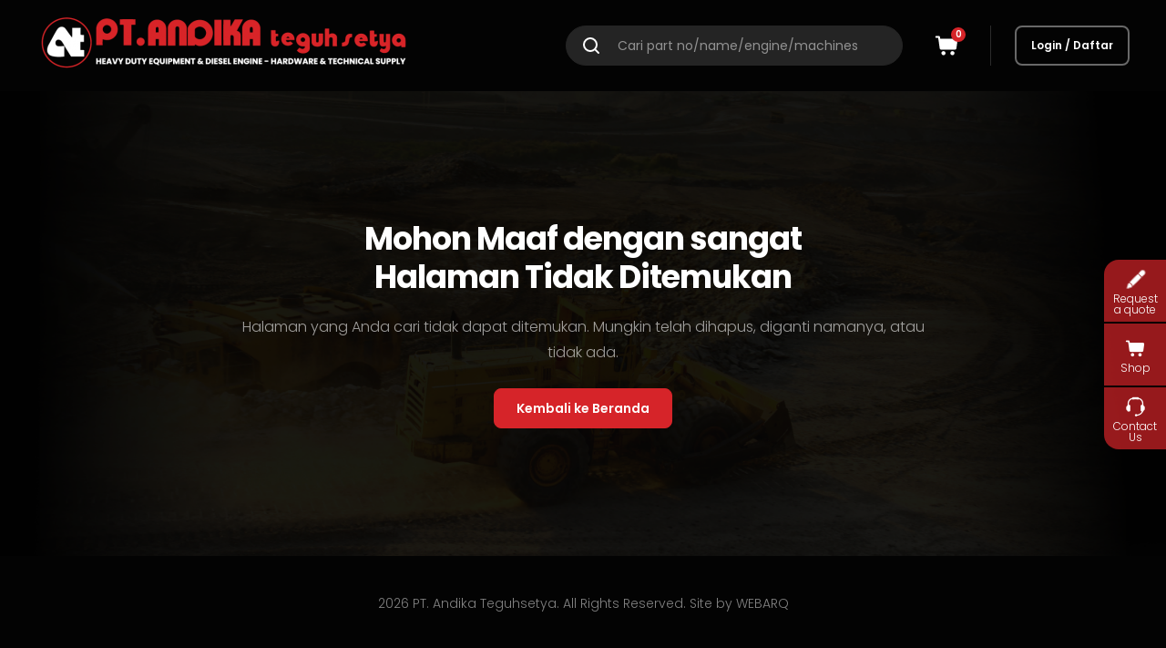

--- FILE ---
content_type: text/html; charset=UTF-8
request_url: https://www.ptats.co.id/Community/kakaktogel77
body_size: 19956
content:

  <!DOCTYPE html>
<html lang="id">
    <head>
        <meta charset="utf-8">
        <meta http-equiv="X-UA-Compatible" content="IE=edge,chrome=1">
        <meta name="viewport" content="width=device-width, initial-scale=1.0, minimum-scale=1.0, maximum-scale=1.0, user-scalable=no"/>

        
<title>PT. Andika Teguhsetya</title>
<meta name="title" content="PT. Andika Teguhsetya">
<meta name="description" content="THE DISTRIBUTION AND STOCKIST OF HEAVY DUTY EQUIPMENT &amp; DIESEL ENGINE PART
DISTRIBUSI DAN STOCKIST ALAT BERAT &amp; PART MESIN DIESEL">
<meta name="keywords" content="PT. Andika Teguhsetya">
<meta name="url" content="https://www.ptats.co.id/Community/kakaktogel77">
<meta name="image" content="https://www.ptats.co.id/cfind/source/images/logo-light.png">
<meta name="fb::app_id" content="">
<meta name="article:author" content="">

<meta name="og:type" content="website">
<meta name="og:title" content="PT. Andika Teguhsetya">
<meta name="og:description" content="THE DISTRIBUTION AND STOCKIST OF HEAVY DUTY EQUIPMENT &amp; DIESEL ENGINE PART
DISTRIBUSI DAN STOCKIST ALAT BERAT &amp; PART MESIN DIESEL">
<meta name="og:url" content="https://www.ptats.co.id/Community/kakaktogel77">
<meta name="og:image" content="https://www.ptats.co.id/cfind/source/images/logo-light.png">
<meta name="og:author" content="">

<meta name="twitter:card" content="summary">
<meta name="twitter:title" content="PT. Andika Teguhsetya">
<meta name="twitter:description" content="THE DISTRIBUTION AND STOCKIST OF HEAVY DUTY EQUIPMENT &amp; DIESEL ENGINE PART
DISTRIBUSI DAN STOCKIST ALAT BERAT &amp; PART MESIN DIESEL">
<meta name="twitter:twitter-id" content="">
<meta name="twitter:image" content="https://www.ptats.co.id/cfind/source/images/logo-light.png">
<!-- Google tag (gtag.js) -->

<script async src="https://www.googletagmanager.com/gtag/js?id=G-XJ1VWPLCDT"></script>
<script>
  window.dataLayer = window.dataLayer || [];
  function gtag(){dataLayer.push(arguments);}
  gtag('js', new Date());

  gtag('config', 'G-XJ1VWPLCDT');
</script>
<!-- JSON-LD Generated by: https://hallanalysis.com/json-ld-generator/ -->

<script type='application/ld+json'> 
{
  "@context": "http://www.schema.org",
  "@type": "WebSite",
  "name": "PT Andika Tegusetya",
  "alternateName": "PT ATS",
  "url": "http://www.ptats.co.id/"
}
 </script>
<!-- Embed Script (Head) -->
<link rel="icon" type="image/png" href="https://www.ptats.co.id/cfind/thumbs/images/thumb_32_32_contain_faviconn.png" sizes="32x32">
<link rel="canonical" href="https://www.ptats.co.id/Community/kakaktogel77" />
<meta name="robots" content="index,follow">
        <!--Style-->
<link rel="stylesheet" href="https://www.ptats.co.id/css/reset.css" preload>
<link rel="stylesheet" href="https://www.ptats.co.id/css/milligram.css" preload>
<link rel="stylesheet" href="https://www.ptats.co.id/css/popup.css" preload>
<!--endbuild-->

<!--js-->
<script defer type="text/javascript" src="https://www.ptats.co.id/js/app.js"></script>
<script src="https://www.ptats.co.id/js/sweetalert.min.js"></script>
<!--endbuild-->

<script defer type="text/javascript">
    function formatNumber(decimalInput, type='number') {
        let separator = ",", limit = -9, every = 3;
        switch (type) {
            case 'date':
                separator = '/';
                every = 2;
                limit = -6;
            break;

            case 'phone-number-raw':
                separator = '';
                every = 0;
                limit = -14;
            break;

            case 'postalcode-raw':
                separator = '';
                every = 0;
                limit = -6;
            break;

            case 'phone-number':
                separator = ' - ';
                every = 4;
                limit = -14;
            break;

            case 'credit-card':
                separator = ' - ';
                every = 4;
                limit = -16;
            break;

            case 'valid-card':
                separator = ' / ';
                every = 2;
                limit = -4;
            break;

            case 'cvn':
                separator = '';
                every = 3;
                limit = -3;
            break;

            case "clock":
                separator = ":";
                every = 2;
                limit = -4;
            break;
        }

        decimal = decimalInput.value;
        decimal_clean = decimal.replace(/[^\d]/g, "").substr(limit);;
        decimal_length = decimal_clean.length;

        number = 0;
        decimal_result = "";

        for (i = decimal_length; 0 < i; i--) {
            number += 1;
            decimal_result = 1 == number % every && 1 != number ?
            decimal_clean.substr(i - 1, 1) + separator +
            decimal_result : decimal_clean.substr(i - 1, 1) + decimal_result;
        }

        decimal_result_dec = decimal_result.replace(/[^0-9]/g, "");
        decimalInput.setAttribute('origin', decimal_result_dec);

        decimalInput.value = decimal_result;
    }

    function formatText(textInput) {
        text = textInput.value;
        text_clean = text.replace(/[^a-z ]+/i, "");
        textInput.value = text_clean;
    }
</script>
        <link rel="stylesheet" type="text/css" href="https://www.ptats.co.id/css/misc.css" preload>
    </head>
    <body>

               <!-- Embed Script (Body) -->

        <!-- header -->
        <header>
            <div class="header-primary">
    <div class="wrapper">
        <a class="logo" href="https://www.ptats.co.id">
            <img src="https://www.ptats.co.id/cfind/source/thumb/images/cover_w411_h56_logo-ats-new-2023-red-white-01.png" alt="">
        </a>
        <div class="head-right">
            <div class="head-right__search">
                <div class="icon"></div>
                <form action="https://www.ptats.co.id/search" method="get">
                    <button></button>
                    <input class="input" name="q" type="text" value="" placeholder="Cari part no/name/engine/machines">
                </form>
                            </div>
            <div class="head-right__cart">
                <div class="head-right__cart--icon">
                    <i>
                        <img src="https://www.ptats.co.id/images/material/icon/ico-cart.svg">
                    </i>
                    <span class="dot">0</span>
                </div>
                <div class="head-right__cart--dropdown">
					<div class="dropdown-list"></div>
					<div class="box-button">
						<a class="button" href="https://www.ptats.co.id/cart">
							Request a quote
							<i>
								<img src="https://www.ptats.co.id/images/material/icon/ico-pencil.svg">
							</i>
						</a>
					</div>
				</div>
            </div>
            <div class="head-right__account">
                                    <div class="button-account">
                        <div class="txt-log button">Login / Daftar</div>
                    </div>
                    <div class="head-right__account--dropdown">
                        <div class="close-mobile">Close</div>
                        <form class="box-login" action="https://www.ptats.co.id/loggin-in" method="POST">
                            <input type="hidden" name="_token" value="">                            <h4><b>Masuk ke Akun</b></h4>
                            <div class="field">
                                <label class="placeholder">E-Mail <span>*</span></label>
                                <input type="email" name="email" />
                            </div>
                            <div class="field field-icon">
                                <label class="placeholder">Password <span>*</span></label>
                                <input type="password" name="password" class="input-password" />
                                <i class="ico icon-eye">
                                    <img class="eye-open" src="https://www.ptats.co.id/images/material/icon/ico-eye.svg">
                                    <img class="eye-close" src="https://www.ptats.co.id/images/material/icon/ico-eye-close.svg">
                                </i>
                            </div>
                            <div class="field field-password">
                                <a class="forgot">Lupa Password</a>
                            </div>
                            <div class="field field-button">
                                <button type="submit" class="button">Login</button>
                            </div>
                            <div class="field field-create">
                                <a class="create-account" href="https://www.ptats.co.id/register">Belum Punya Akun?</a>
                            </div>
                        </form>
                        <form class="box-forgot">
                            <h4><b>Buat Password Baru</b></h4>
                            <p>
                                Masukkan email yang terdaftar untuk buat password baru.
                            </p>
                            <div class="field">
                                <label class="placeholder">
                                    E-Mail
                                    <span>*</span>
                                </label>
                                <input type="email" id="email-forpass" />
                            </div>
                            <div class="field field-button lg">
                                <button type="button" id="send-email-forpass" class="button more-send">
                                    Kirim Link ke Email
                                </button>
                            </div>
                        </form>
                        <div class="box-success">
                            <div id="success-forpass" style="display: none" class="box-content">
                                <img src="https://www.ptats.co.id/images/content/success-2.png">
                                <h4><b>Cek Email Anda</b></h4>
                                <p>
                                                                        Kami telah mengirim link ke <span id="span-email-forpass">j**oe@gmail.com</span> untuk melakukan reset password
                                </p>
                                <div class="box-button">
                                    <a class="button button-outline" href="https://www.ptats.co.id">
                                        Close
                                    </a>
                                </div>
                            </div>
                            <div id="error-forpass" style="display: none" class="box-content">
                                <img src="https://www.ptats.co.id/images/content/success.png">
                                <h4><b>Email Tidak Di Temukan</b></h4>
                                <p id="forpass-error-msg">
                                    Email Yang Masukan Tidak Kami Temukan /Tidak Terdaftar
                                </p>
                                <div class="box-button">
                                    <a class="button button-outline" href="https://www.ptats.co.id">
                                        Close
                                    </a>
                                </div>
                            </div>
                            <div id="loader-forpass" style="text-align: center">
                                <img src="https://www.ptats.co.id/images/material/loader.gif" width="50px">
                                <p>
                                    Mengirim Email
                                </p>
                            </div>
                        </div>

                        
                        
                    </div>
                            </div>
            <div class="head-right__burger-menu"></div>
        </div>
    </div>
</div>
            <div class="floating-menu">
    		<a href="https://www.ptats.co.id/request-a-quote" >
			<i><img alt="" src="https://www.ptats.co.id/cfind/source/thumb/images/material/icon png/cover_w27_h27_ico-pencil.png"></i>
			Request a quote
		</a>
			<a href="https://www.ptats.co.id/shop" >
			<i><img alt="" src="https://www.ptats.co.id/cfind/source/thumb/images/material/icon png/cover_w27_h27_ico-cart-2.png"></i>
			Shop
		</a>
			<a href="https://www.ptats.co.id/contact-us" >
			<i><img alt="" src="https://www.ptats.co.id/cfind/source/thumb/images/material/icon png/cover_w27_h27_ico-call.png"></i>
			Contact Us
		</a>
	</div>        </header>
        <!-- end of header -->

        <div class="misc">
    <div class="inner-content" style="background:url(/images/material/bg-product.png) no-repeat center top;background-size:100%;">
        <div class="misc__text">
            <h1>Mohon Maaf dengan sangat <br> Halaman Tidak Ditemukan</h1>
            <p>Halaman yang Anda cari tidak dapat ditemukan. Mungkin telah dihapus, diganti namanya, atau tidak ada.</p>
            <a class="button" href="https://www.ptats.co.id">Kembali ke Beranda</a>
        </div>
    </div>
</div>


        <!--Footer -->
        <footer>
	<div class="wrapper">
		<p class="copyright">
		2026 PT. Andika Teguhsetya. All Rights Reserved. Site by <a href="https://www.webarq.com/" target="_blank">WEBARQ</a>
		</p>
	</div>
</footer>

<div class="popup popup-login" id="popup-login">
    <div class="popup__overlay"></div>
    <div class="popup__box">
        <div class="popup__box__head">
            <div class="popup__box__head--close"></div>
        </div>
        <div class="popup__box__content">
            <form class="box-login" action="https://www.ptats.co.id/loggin-in" method="POST">
                <input type="hidden" name="_token" value="">                <h3>Masuk untuk Mendapatkan <br/> Lebih Banyak Akses</h3>
                <div class="field">
                    <label class="placeholder">E-Mail <span>*</span></label>
                    <input type="email" name="email"/>
                </div>
                <div class="field field-icon">
                    <label class="placeholder">Password <span>*</span></label>
                    <input type="password" name="password" class="input-password"/>
                    <i class="ico icon-eye">
                        <img class="eye-open" src="https://www.ptats.co.id/images/material/icon/ico-eye.svg">
                        <img class="eye-close" src="https://www.ptats.co.id/images/material/icon/ico-eye-close.svg">
                    </i>
                </div>
                
                <div class="field field-button">
                    <button type="submit" class="button">Login</button>
                </div>
                <div class="field field-create">
                    <a class="create-account" href="https://www.ptats.co.id/register">Belum Punya Akun?</a>
                </div>
            </form>
        </div>
    </div>
</div>

<script defer type="text/javascript">
	window.addEventListener('load', (event) => {
		$(document).on('click','.dropdown-list__item',function (e) {
            e.preventDefault();
            var URL = $(this).attr("href");
                            setTimeout(() => {
                    openPopup('#popup-login');
                    $('body').addClass('lock');
                }, 200);
                return false
                    });
    });
</script>


        <!--end of Footer -->
                <script type="text/javascript">
    window.addEventListener('load', (event) => {
        const Toast = Swal.mixin({
            toast: true,
            position: 'top',
            showConfirmButton: false,
            timer: 3000,
            timerProgressBar: true,
            didOpen: (toast) => {
                toast.addEventListener('mouseenter', Swal.stopTimer)
                toast.addEventListener('mouseleave', Swal.resumeTimer)
            }
        });

        
    });
</script>
                <script type="text/javascript">
    function calcSummary() {
        let totalAmount = totalItem = 0;
        $('input[class=selectedCheck]').each(function(){
            if ($(this).is(':checked')) {
                totalItem += parseInt($(this).parents('tr').find('input[type=number]').val());
                totalAmount += parseInt($(this).data('price'));
            }
        });

        if (totalAmount > 0) {
                            $('.btn-checkout-nologin').css('display','table-row');
                    }else{
            $('.summary-price').html('');
            $('.shopping-cart__column--right').css('display','none');
            $('.btn-checkout-nologin').css('display','none');
        }
    }

    function cartList(){
        if ($('.head-right__cart--dropdown .dropdown-list') == undefined) {
            return false;
        }

        let carts = [];
        $('.cart-detail .selectedCheck').each(function(){
            if ($(this).is(':checked')) {
                carts.push($(this).val());
            }
        });

        $.ajax({
            type: "POST",
            url: "https://www.ptats.co.id/cart/list",
            data: {
                _token: "",
                carts: carts,
            },
            beforeSend: function() {
                if ($('.shopping-cart__column') != undefined) {
                    $('.cart-loader').css('display','block');
                    $('.cart-detail').css('display','none');
                }
            },
            success: function(data) {
                $('.cart-loader').css('display','none');
                $('.head-right__cart--dropdown .dropdown-list').html(data.html);
                $('.dot').html(data.cartCount);
                if (parseInt(data.cartCount) == 0) {
                    $('.head-right__cart .box-button').remove();
                    $('.head-right__cart--dropdown').css('height','100px');
                }
                if ($('.shopping-cart__column') != undefined) {
                    $('.cart-detail').html(data.cartIndex).css('display','table-row-group');
                }
                calcSummary();
            },
            error: function(jqXHR, textStatus, errorThrown) {
                if ($('.shopping-cart__column') != undefined) {
                    $('.cart-loader').css('display','none');
                    $('.cart-detail').css('display','table-row-group');
                }
            }
        });
    }

    window.addEventListener('load', (event) => {
        $('.btn-logout').on('click', function() {
            $('#frm-logout').submit();
        });

        $(document).ready(function() {
            cartList();
        });
    });
</script>

<script type="text/javascript">
    window.addEventListener('load', (event) => {
        $("#send-email-forpass").on('click', function() {
            $.ajax({
            type: 'GET',
            url: 'https://www.ptats.co.id/forgot-password',
            data: {
                email: $("#email-forpass").val(),
            },
            contentType: false,
            dataType: "JSON",
            success: function (data) {
                    console.log(data);
                    if (data.error == false) {
                        $("#span-email-forpass").text($("#email-forpass").val());
                        $("#loader-forpass").hide();
                        $("#success-forpass").show();
                    } else {
                        $("#forpass-error-msg").text(data.msg);
                        $("#loader-forpass").hide();
                        $("#error-forpass").show();
                    }

            },
            error: function (xhr, textStatus, errorThrown) {
                console.log("Error: " + errorThrown);
            }
        });
        })
    });
</script>
    </body>
</html>
  

--- FILE ---
content_type: text/css
request_url: https://www.ptats.co.id/css/reset.css
body_size: 2550
content:
@import url(https://fonts.googleapis.com/css?family=Open+Sans:400,300,700,800);
@import url('https://fonts.googleapis.com/css2?family=Poppins:ital,wght@0,100;0,200;0,300;0,400;0,500;0,600;0,700;0,800;0,900;1,100;1,200;1,300;1,400;1,500;1,600;1,700;1,800;1,900&display=swap');

/*
    Taken From : http://serenedestiny.com/blog/web-development/lets-create-the-perfect-css-reset; 
    Reset all your HTML Element to condition zero.
*/

html, body, div, span, applet, object, iframe,
h1, h2, h3, h4, h5, h6, p, blockquote, pre,
a, abbr, acronym, address, big, cite, code,
del, dfn, em, font, img, ins, kbd, q, s, samp,
small, strike, strong,tt, var,
b, u, i, center,
dl, dt, dd, ol, ul, li,
fieldset, form, label, legend,
table, caption, tbody, tfoot, thead, tr, th, td {
    margin: 0;
    padding: 0;
    border: 0;
    outline: 0;
    vertical-align: baseline;
    background: transparent;
}
body {
    line-height: 1;
}

textarea { overflow: auto; margin: 0;}
input { border: 0px solid white; margin: 0; padding: 0; }

ol, ul {
    list-style: none;
}

blockquote, q {
    quotes: none;
}
blockquote:before, blockquote:after, q:before, q:after {
    content: "";
    content: none;
}

/* remember to define focus styles! */
:focus {
    outline: 0;
}

/* remember to highlight inserts somehow! */
ins {
    text-decoration: none;
}
del {
    text-decoration: line-through;
}

/* tables still need 'cellspacing="0"' in the markup */
table {
    border-collapse: collapse;
    border-spacing: 0;
}





/* global
----------------------------------------------------------------------------------------------*/
a { color:#29308e; text-decoration: none; outline: none }
a:hover {cursor: pointer; color:#333333; }

p {
    margin:1px 0 15px; 
    line-height:20px;
}
input, textarea, select {
    font-size:12px; 
    font-family:arial,tahoma, times new roman; 
    border:none; 
    border:1px solid #D8D8D8; 
    padding:4px; 
    margin:0;
    color:#666;
}

strong { font-weight: bold; }
em { font-style: italic; }
del { text-decoration: line-through; }
th { font-weight: normal; }

.left { float: left; display: inline; }
.right { float: right; display: inline;} 
.italic {font-style:italic;}
.bold {font-weight:bold;}
.clear { 
    clear:both; 
    padding:0; 
    margin:0; 
}
.before_clear:before,
.after_clear:after{
    content: '';
    display: block;
    clear: both;
}
h1, h2, h3, h4, h5, h6 {font-weight:normal;} 
h1 {font-size:32px;}
h2 {font-size:28px;}
h3 {font-size:24px;}
h3 {font-size:18px;}
h5 {font-size:16px;}
h6 {font-size:14px;}


--- FILE ---
content_type: text/css
request_url: https://www.ptats.co.id/css/milligram.css
body_size: 24192
content:
/*!
 * Milligram-scss v1.3.0
 * https://milligram.github.io
 *
 * Copyright (c) 2017 CJ Patoilo
 * Licensed under the MIT license
 */
/*!
 * Milligram-scss v1.3.0
 * https://milligram.github.io
 *
 * Copyright (c) 2017 CJ Patoilo
 * Licensed under the MIT license
 */
/*!
 * Milligram-scss v1.3.0
 * https://milligram.github.io
 *
 * Copyright (c) 2017 CJ Patoilo
 * Licensed under the MIT license
 */*,:after,:before{box-sizing:inherit}html{text-size-adjust:100%;-moz-text-size-adjust:100%;-webkit-text-size-adjust:100%;box-sizing:border-box;font-size:16px}body{background:#030303;color:hsla(0,0%,100%,.6);font-family:Poppins,Helvetica Neue,Helvetica,Arial,sans-serif;font-size:1rem;font-weight:300;letter-spacing:normal;line-height:1.6}body.lock{overflow:hidden}@media (max-width:767px){body{font-size:.875rem}body.lock-mobile{overflow:hidden}}
/*!
 * Milligram-scss v1.3.0
 * https://milligram.github.io
 *
 * Copyright (c) 2017 CJ Patoilo
 * Licensed under the MIT license
 */blockquote{border-left:3px solid #d1d1d1;margin-left:0;margin-right:0;padding:.625rem .9375rem}blockquote :last-child{margin-bottom:0}

/*!
 * Milligram-scss v1.3.0
 * https://milligram.github.io
 *
 * Copyright (c) 2017 CJ Patoilo
 * Licensed under the MIT license
 */.button,button,input[type=button],input[type=reset],input[type=submit]{align-items:center;background-color:#d62429;border:1px solid #d62429;border-radius:8px;color:#fff;cursor:pointer;display:inline-flex;font-family:Poppins;font-size:.875rem;font-weight:600;height:44px;letter-spacing:normal;line-height:44px;padding:0 24px;text-align:center;text-decoration:none;transition:all .15s ease-out;white-space:nowrap}.button:focus,.button:hover,button:focus,button:hover,input[type=button]:focus,input[type=button]:hover,input[type=reset]:focus,input[type=reset]:hover,input[type=submit]:focus,input[type=submit]:hover{background-color:#830205;border-color:#830205;color:#fff;outline:0}.button[disabled],button[disabled],input[type=button][disabled],input[type=reset][disabled],input[type=submit][disabled]{background-color:#b1b1b1;border-color:#b1b1b1;cursor:default}.button[disabled]:focus,.button[disabled]:hover,button[disabled]:focus,button[disabled]:hover,input[type=button][disabled]:focus,input[type=button][disabled]:hover,input[type=reset][disabled]:focus,input[type=reset][disabled]:hover,input[type=submit][disabled]:focus,input[type=submit][disabled]:hover{background-color:#b1b1b1;border-color:#b1b1b1}.button.button-secondary,button.button-secondary,input[type=button].button-secondary,input[type=reset].button-secondary,input[type=submit].button-secondary{background-color:#830205;border-color:#830205}.button.button-secondary:focus,.button.button-secondary:hover,button.button-secondary:focus,button.button-secondary:hover,input[type=button].button-secondary:focus,input[type=button].button-secondary:hover,input[type=reset].button-secondary:focus,input[type=reset].button-secondary:hover,input[type=submit].button-secondary:focus,input[type=submit].button-secondary:hover{background-color:#d62429;border-color:#d62429}.button.button-outline,button.button-outline,input[type=button].button-outline,input[type=reset].button-outline,input[type=submit].button-outline{background-color:transparent;color:#d62429}.button.button-outline:focus,.button.button-outline:hover,button.button-outline:focus,button.button-outline:hover,input[type=button].button-outline:focus,input[type=button].button-outline:hover,input[type=reset].button-outline:focus,input[type=reset].button-outline:hover,input[type=submit].button-outline:focus,input[type=submit].button-outline:hover{background-color:transparent;border-color:#830205;color:#830205}.button.button-outline[disabled]:focus,.button.button-outline[disabled]:hover,button.button-outline[disabled]:focus,button.button-outline[disabled]:hover,input[type=button].button-outline[disabled]:focus,input[type=button].button-outline[disabled]:hover,input[type=reset].button-outline[disabled]:focus,input[type=reset].button-outline[disabled]:hover,input[type=submit].button-outline[disabled]:focus,input[type=submit].button-outline[disabled]:hover{border-color:inherit;color:#d62429}.button.button-clear,button.button-clear,input[type=button].button-clear,input[type=reset].button-clear,input[type=submit].button-clear{background-color:transparent;border-color:transparent;color:#d62429}.button.button-clear:focus,.button.button-clear:hover,button.button-clear:focus,button.button-clear:hover,input[type=button].button-clear:focus,input[type=button].button-clear:hover,input[type=reset].button-clear:focus,input[type=reset].button-clear:hover,input[type=submit].button-clear:focus,input[type=submit].button-clear:hover{background-color:transparent;border-color:transparent;color:#830205}.button.button-clear[disabled]:focus,.button.button-clear[disabled]:hover,button.button-clear[disabled]:focus,button.button-clear[disabled]:hover,input[type=button].button-clear[disabled]:focus,input[type=button].button-clear[disabled]:hover,input[type=reset].button-clear[disabled]:focus,input[type=reset].button-clear[disabled]:hover,input[type=submit].button-clear[disabled]:focus,input[type=submit].button-clear[disabled]:hover{color:#d62429}.button.button-large,button.button-large,input[type=button].button-large,input[type=reset].button-large,input[type=submit].button-large{font-weight:700;height:56px;line-height:56px;padding:0 36px}.button i,button i,input[type=button] i,input[type=reset] i,input[type=submit] i{display:inline-flex;height:24px;margin-left:10px;width:24px}

/*!
 * Milligram-scss v1.3.0
 * https://milligram.github.io
 *
 * Copyright (c) 2017 CJ Patoilo
 * Licensed under the MIT license
 */code{border-radius:4px;font-size:86%;margin:0 2px;padding:2px 5px;white-space:nowrap}code,pre{background:#f4f5f6}pre{border-left:3px solid #d62429;overflow-y:hidden}pre>code{border-radius:0;display:block;padding:10px 15px;white-space:pre}

/*!
 * Milligram-scss v1.3.0
 * https://milligram.github.io
 *
 * Copyright (c) 2017 CJ Patoilo
 * Licensed under the MIT license
 */hr{border:0;border-top:1px solid #f4f5f6;margin:30px 0}

/*!
 * Milligram-scss v1.3.0
 * https://milligram.github.io
 *
 * Copyright (c) 2017 CJ Patoilo
 * Licensed under the MIT license
 */input[type=email],input[type=number],input[type=password],input[type=search],input[type=tel],input[type=text],input[type=url],select,textarea{appearance:none;-moz-appearance:none;-webkit-appearance:none;background-color:#242424;border:1px solid #242424;border-radius:8px;box-shadow:none;box-sizing:inherit;color:hsla(0,0%,100%,.3);font-family:Poppins;font-size:.875rem;height:56px;padding:6px 16px;width:100%}input[type=email]:focus,input[type=number]:focus,input[type=password]:focus,input[type=search]:focus,input[type=tel]:focus,input[type=text]:focus,input[type=url]:focus,select:focus,textarea:focus{border-color:#d62429;color:#fff;outline:0}input[type=email][disabled],input[type=number][disabled],input[type=password][disabled],input[type=search][disabled],input[type=tel][disabled],input[type=text][disabled],input[type=url][disabled],select[disabled],textarea[disabled]{background:#646464;border-color:#646464}input,select,textarea{font-family:Poppins;font-weight:400}input::-webkit-inner-spin-button,input::-webkit-outer-spin-button{-webkit-appearance:none;margin:0}input[type=number]{-moz-appearance:textfield}select{background:#242424 url(/images/material/icon/ico-arrow-v.svg) no-repeat right 16px center;padding-right:60px}select[disabled]{background:#646464 url(/images/material/icon/ico-arrow-v.svg) no-repeat right 16px center}textarea{min-height:65px;padding-bottom:16px;padding-top:16px;resize:none}label,legend{display:block;font-size:1rem;font-weight:600;margin-bottom:5px}fieldset{border-width:0;padding:0}input[type=checkbox],input[type=radio]{display:inline}.label-inline{display:inline-block;font-weight:400;margin-left:5px}.field{position:relative}.field .icon-eye{height:24px;position:absolute;right:0;top:5px}.field .icon-eye .eye-open{display:none}.field .icon-eye.act .eye-open{display:block}.field .icon-eye.act .eye-close{display:none}.field.field-icon input{padding-right:40px}.custom-checkbox{align-items:center;display:inline-flex;min-height:24px;padding-left:42px;position:relative}.custom-checkbox input{cursor:pointer;height:100%;left:0;margin-bottom:0;opacity:0;position:absolute;top:0;width:100%;z-index:2}.custom-checkbox input:checked+i{background:url(/images/material/checkbox-act.svg);border:none;opacity:1}.custom-checkbox input:disabled{cursor:default}.custom-checkbox input:disabled+i{background:url(/images/material/checkbox.svg)}.custom-checkbox label{font-size:.875rem;font-weight:400;margin-bottom:0}.custom-checkbox i{border:1px solid #838383;box-sizing:border-box;display:block;height:24px;left:0;opacity:.3;position:absolute;top:0;width:24px}.captcha{margin:8px 0 30px}form.box-login label{color:hsla(0,0%,100%,.3);font-size:.875rem;font-weight:400;left:0;position:absolute;top:7px}form.box-login label span{color:rgba(214,36,41,.7)}form.box-login .field{margin-bottom:16px;position:relative}form.box-login .field input{background:none;border:0;border-bottom:1px solid #646464;border-radius:0;font-size:1rem;height:36px;line-height:36px;padding:0}form.box-login .field .button{font-size:.938rem;height:48px;justify-content:center;line-height:48px;width:100%}form.box-login .field .forgot{color:#fff;font-size:.75rem;font-weight:700}form.box-login .field:last-child{margin-bottom:0}form.box-login .field.field-icon input{padding-right:40px}form.box-login .field.field-password{margin-bottom:24px;margin-top:-6px;text-align:right}form.box-login .field.field-button{margin-bottom:24px}form.box-login .field.field-button.lg{margin-bottom:0;margin-top:48px}form.box-login .field.field-create{text-align:center}form.box-login .field.field-create a{font-size:.875rem;font-weight:700}@media (max-width:1200px){.captcha{width:240px}}@media (max-width:767px){.captcha{margin:8px auto 30px}}.container{padding:0 20px}.container,.wrapper{margin:0 auto;max-width:1200px;position:relative;width:100%}.wrapper{padding:0}.wrapper-small{margin:0 auto;max-width:994px;position:relative}.row,.wrapper-small{padding:0;width:100%}.row{display:flex;flex-direction:column}.row.row-no-padding,.row.row-no-padding>.column{padding:0}.row.row-wrap{flex-wrap:wrap}.row.row-top{align-items:flex-start}.row.row-bottom{align-items:flex-end}.row.row-center{align-items:center}.row.row-stretch{align-items:stretch}.row.row-baseline{align-items:baseline}.row .column{display:block;flex:1 1 auto;margin-left:0;max-width:100%;width:100%}.row .column.column-offset-1{margin-left:1%}.row .column.column-offset-2{margin-left:2%}.row .column.column-offset-3{margin-left:3%}.row .column.column-offset-4{margin-left:4%}.row .column.column-offset-5{margin-left:5%}.row .column.column-offset-6{margin-left:6%}.row .column.column-offset-7{margin-left:7%}.row .column.column-offset-8{margin-left:8%}.row .column.column-offset-9{margin-left:9%}.row .column.column-offset-10{margin-left:10%}.row .column.column-offset-11{margin-left:11%}.row .column.column-offset-12{margin-left:12%}.row .column.column-offset-13{margin-left:13%}.row .column.column-offset-14{margin-left:14%}.row .column.column-offset-15{margin-left:15%}.row .column.column-offset-16{margin-left:16%}.row .column.column-offset-17{margin-left:17%}.row .column.column-offset-18{margin-left:18%}.row .column.column-offset-19{margin-left:19%}.row .column.column-offset-20{margin-left:20%}.row .column.column-offset-21{margin-left:21%}.row .column.column-offset-22{margin-left:22%}.row .column.column-offset-23{margin-left:23%}.row .column.column-offset-24{margin-left:24%}.row .column.column-offset-25{margin-left:25%}.row .column.column-offset-26{margin-left:26%}.row .column.column-offset-27{margin-left:27%}.row .column.column-offset-28{margin-left:28%}.row .column.column-offset-29{margin-left:29%}.row .column.column-offset-30{margin-left:30%}.row .column.column-offset-31{margin-left:31%}.row .column.column-offset-32{margin-left:32%}.row .column.column-offset-33{margin-left:33%}.row .column.column-offset-34{margin-left:34%}.row .column.column-offset-35{margin-left:35%}.row .column.column-offset-36{margin-left:36%}.row .column.column-offset-37{margin-left:37%}.row .column.column-offset-38{margin-left:38%}.row .column.column-offset-39{margin-left:39%}.row .column.column-offset-40{margin-left:40%}.row .column.column-offset-41{margin-left:41%}.row .column.column-offset-42{margin-left:42%}.row .column.column-offset-43{margin-left:43%}.row .column.column-offset-44{margin-left:44%}.row .column.column-offset-45{margin-left:45%}.row .column.column-offset-46{margin-left:46%}.row .column.column-offset-47{margin-left:47%}.row .column.column-offset-48{margin-left:48%}.row .column.column-offset-49{margin-left:49%}.row .column.column-offset-50{margin-left:50%}.row .column.column-offset-51{margin-left:51%}.row .column.column-offset-52{margin-left:52%}.row .column.column-offset-53{margin-left:53%}.row .column.column-offset-54{margin-left:54%}.row .column.column-offset-55{margin-left:55%}.row .column.column-offset-56{margin-left:56%}.row .column.column-offset-57{margin-left:57%}.row .column.column-offset-58{margin-left:58%}.row .column.column-offset-59{margin-left:59%}.row .column.column-offset-60{margin-left:60%}.row .column.column-offset-61{margin-left:61%}.row .column.column-offset-62{margin-left:62%}.row .column.column-offset-63{margin-left:63%}.row .column.column-offset-64{margin-left:64%}.row .column.column-offset-65{margin-left:65%}.row .column.column-offset-66{margin-left:66%}.row .column.column-offset-67{margin-left:67%}.row .column.column-offset-68{margin-left:68%}.row .column.column-offset-69{margin-left:69%}.row .column.column-offset-70{margin-left:70%}.row .column.column-offset-71{margin-left:71%}.row .column.column-offset-72{margin-left:72%}.row .column.column-offset-73{margin-left:73%}.row .column.column-offset-74{margin-left:74%}.row .column.column-offset-75{margin-left:75%}.row .column.column-offset-76{margin-left:76%}.row .column.column-offset-77{margin-left:77%}.row .column.column-offset-78{margin-left:78%}.row .column.column-offset-79{margin-left:79%}.row .column.column-offset-80{margin-left:80%}.row .column.column-offset-81{margin-left:81%}.row .column.column-offset-82{margin-left:82%}.row .column.column-offset-83{margin-left:83%}.row .column.column-offset-84{margin-left:84%}.row .column.column-offset-85{margin-left:85%}.row .column.column-offset-86{margin-left:86%}.row .column.column-offset-87{margin-left:87%}.row .column.column-offset-88{margin-left:88%}.row .column.column-offset-89{margin-left:89%}.row .column.column-offset-90{margin-left:90%}.row .column.column-offset-91{margin-left:91%}.row .column.column-offset-92{margin-left:92%}.row .column.column-offset-93{margin-left:93%}.row .column.column-offset-94{margin-left:94%}.row .column.column-offset-95{margin-left:95%}.row .column.column-offset-96{margin-left:96%}.row .column.column-offset-97{margin-left:97%}.row .column.column-offset-98{margin-left:98%}.row .column.column-offset-99{margin-left:99%}.row .column.column-offset-100{margin-left:100%}.row .column.column-offset-33,.row .column.column-offset-34{margin-left:33.3333%}.row .column.column-offset-66,.row .column.column-offset-67{margin-left:66.6666%}.row .column.column-1{flex:0 0 1%;max-width:1%}.row .column.column-2{flex:0 0 2%;max-width:2%}.row .column.column-3{flex:0 0 3%;max-width:3%}.row .column.column-4{flex:0 0 4%;max-width:4%}.row .column.column-5{flex:0 0 5%;max-width:5%}.row .column.column-6{flex:0 0 6%;max-width:6%}.row .column.column-7{flex:0 0 7%;max-width:7%}.row .column.column-8{flex:0 0 8%;max-width:8%}.row .column.column-9{flex:0 0 9%;max-width:9%}.row .column.column-10{flex:0 0 10%;max-width:10%}.row .column.column-11{flex:0 0 11%;max-width:11%}.row .column.column-12{flex:0 0 12%;max-width:12%}.row .column.column-13{flex:0 0 13%;max-width:13%}.row .column.column-14{flex:0 0 14%;max-width:14%}.row .column.column-15{flex:0 0 15%;max-width:15%}.row .column.column-16{flex:0 0 16%;max-width:16%}.row .column.column-17{flex:0 0 17%;max-width:17%}.row .column.column-18{flex:0 0 18%;max-width:18%}.row .column.column-19{flex:0 0 19%;max-width:19%}.row .column.column-20{flex:0 0 20%;max-width:20%}.row .column.column-21{flex:0 0 21%;max-width:21%}.row .column.column-22{flex:0 0 22%;max-width:22%}.row .column.column-23{flex:0 0 23%;max-width:23%}.row .column.column-24{flex:0 0 24%;max-width:24%}.row .column.column-25{flex:0 0 25%;max-width:25%}.row .column.column-26{flex:0 0 26%;max-width:26%}.row .column.column-27{flex:0 0 27%;max-width:27%}.row .column.column-28{flex:0 0 28%;max-width:28%}.row .column.column-29{flex:0 0 29%;max-width:29%}.row .column.column-30{flex:0 0 30%;max-width:30%}.row .column.column-31{flex:0 0 31%;max-width:31%}.row .column.column-32{flex:0 0 32%;max-width:32%}.row .column.column-35{flex:0 0 35%;max-width:35%}.row .column.column-36{flex:0 0 36%;max-width:36%}.row .column.column-37{flex:0 0 37%;max-width:37%}.row .column.column-38{flex:0 0 38%;max-width:38%}.row .column.column-39{flex:0 0 39%;max-width:39%}.row .column.column-40{flex:0 0 40%;max-width:40%}.row .column.column-41{flex:0 0 41%;max-width:41%}.row .column.column-42{flex:0 0 42%;max-width:42%}.row .column.column-43{flex:0 0 43%;max-width:43%}.row .column.column-44{flex:0 0 44%;max-width:44%}.row .column.column-45{flex:0 0 45%;max-width:45%}.row .column.column-46{flex:0 0 46%;max-width:46%}.row .column.column-47{flex:0 0 47%;max-width:47%}.row .column.column-48{flex:0 0 48%;max-width:48%}.row .column.column-49{flex:0 0 49%;max-width:49%}.row .column.column-50{flex:0 0 50%;max-width:50%}.row .column.column-51{flex:0 0 51%;max-width:51%}.row .column.column-52{flex:0 0 52%;max-width:52%}.row .column.column-53{flex:0 0 53%;max-width:53%}.row .column.column-54{flex:0 0 54%;max-width:54%}.row .column.column-55{flex:0 0 55%;max-width:55%}.row .column.column-56{flex:0 0 56%;max-width:56%}.row .column.column-57{flex:0 0 57%;max-width:57%}.row .column.column-58{flex:0 0 58%;max-width:58%}.row .column.column-59{flex:0 0 59%;max-width:59%}.row .column.column-60{flex:0 0 60%;max-width:60%}.row .column.column-61{flex:0 0 61%;max-width:61%}.row .column.column-62{flex:0 0 62%;max-width:62%}.row .column.column-63{flex:0 0 63%;max-width:63%}.row .column.column-64{flex:0 0 64%;max-width:64%}.row .column.column-65{flex:0 0 65%;max-width:65%}.row .column.column-68{flex:0 0 68%;max-width:68%}.row .column.column-69{flex:0 0 69%;max-width:69%}.row .column.column-70{flex:0 0 70%;max-width:70%}.row .column.column-71{flex:0 0 71%;max-width:71%}.row .column.column-72{flex:0 0 72%;max-width:72%}.row .column.column-73{flex:0 0 73%;max-width:73%}.row .column.column-74{flex:0 0 74%;max-width:74%}.row .column.column-75{flex:0 0 75%;max-width:75%}.row .column.column-76{flex:0 0 76%;max-width:76%}.row .column.column-77{flex:0 0 77%;max-width:77%}.row .column.column-78{flex:0 0 78%;max-width:78%}.row .column.column-79{flex:0 0 79%;max-width:79%}.row .column.column-80{flex:0 0 80%;max-width:80%}.row .column.column-81{flex:0 0 81%;max-width:81%}.row .column.column-82{flex:0 0 82%;max-width:82%}.row .column.column-83{flex:0 0 83%;max-width:83%}.row .column.column-84{flex:0 0 84%;max-width:84%}.row .column.column-85{flex:0 0 85%;max-width:85%}.row .column.column-86{flex:0 0 86%;max-width:86%}.row .column.column-87{flex:0 0 87%;max-width:87%}.row .column.column-88{flex:0 0 88%;max-width:88%}.row .column.column-89{flex:0 0 89%;max-width:89%}.row .column.column-90{flex:0 0 90%;max-width:90%}.row .column.column-91{flex:0 0 91%;max-width:91%}.row .column.column-92{flex:0 0 92%;max-width:92%}.row .column.column-93{flex:0 0 93%;max-width:93%}.row .column.column-94{flex:0 0 94%;max-width:94%}.row .column.column-95{flex:0 0 95%;max-width:95%}.row .column.column-96{flex:0 0 96%;max-width:96%}.row .column.column-97{flex:0 0 97%;max-width:97%}.row .column.column-98{flex:0 0 98%;max-width:98%}.row .column.column-99{flex:0 0 99%;max-width:99%}.row .column.column-100{flex:0 0 100%;max-width:100%}.row .column.column-33,.row .column.column-34{flex:0 0 33.3333%;max-width:33.3333%}.row .column.column-66,.row .column.column-67{flex:0 0 66.6666%;max-width:66.6666%}.row .column .column-top{align-self:flex-start}.row .column .column-bottom{align-self:flex-end}.row .column .column-center{align-self:center}@media (min-width:400px){.row{flex-direction:row;margin-left:-10px;width:calc(100% + 20px)}.row .column{margin-bottom:inherit;padding:0 10px}}@media (max-width:1200px){.wrapper{max-width:896px}.wrapper-small{max-width:692px}}@media (max-width:1023px){.wrapper,.wrapper-small{margin:0 64px;max-width:none;width:auto}}@media (max-width:767px){.wrapper,.wrapper-small{margin:0 16px}}
/*!
 * Milligram-scss v1.3.0
 * https://milligram.github.io
 *
 * Copyright (c) 2017 CJ Patoilo
 * Licensed under the MIT license
 */a{color:#d62429;text-decoration:none}a:focus,a:hover{color:#830205}

/*!
 * Milligram-scss v1.3.0
 * https://milligram.github.io
 *
 * Copyright (c) 2017 CJ Patoilo
 * Licensed under the MIT license
 */dl,ol,ul{list-style:none;margin-top:0;padding-left:0}dl dl,dl ol,dl ul,ol dl,ol ol,ol ul,ul dl,ul ol,ul ul{margin:8px 0 15px}.std-content ol{counter-reset:countt}.std-content ol li{counter-increment:countt;padding-left:24px;position:relative}.std-content ol li:before{content:counter(countt) ". ";left:0;position:absolute;top:0}.std-content ol li ul li{counter-reset:countt}.std-content ul li{padding-left:24px;position:relative}.std-content ul li:before{background:#b1b1b1;border-radius:50%;content:"";display:block;height:12px;left:2px;position:absolute;top:7px;width:12px}.std-content ul li ol{counter-reset:countt}.std-content ul li ol li{counter-increment:countt;padding-left:24px;position:relative}.std-content ul li ol li:before{background:none;content:counter(countt) ". ";left:0;position:absolute;top:0}.std-content ul.dot-small li{padding-left:18px}.std-content ul.dot-small li:before{height:4px;top:11px;width:4px}

/*!
 * Milligram-scss v1.3.0
 * https://milligram.github.io
 *
 * Copyright (c) 2017 CJ Patoilo
 * Licensed under the MIT license
 */.button,button,dd,dt,li{margin-bottom:10px}fieldset,input,select,textarea{margin-bottom:15px}blockquote,dl,ol,p,pre,table,ul{line-height:1.75;margin-bottom:25px}form{margin:0}

/*!
 * Milligram-scss v1.3.0
 * https://milligram.github.io
 *
 * Copyright (c) 2017 CJ Patoilo
 * Licensed under the MIT license
 */table{border-spacing:0;width:100%}th{font-weight:500}td,th{border-bottom:1px solid hsla(0,0%,90%,.2);padding:12px 15px;text-align:left}td:first-child,th:first-child{padding-left:0}td:last-child,th:last-child{padding-right:0}

/*!
 * Milligram-scss v1.3.0
 * https://milligram.github.io
 *
 * Copyright (c) 2017 CJ Patoilo
 * Licensed under the MIT license
 */b,strong{font-weight:700}p{margin-top:0}h1,h2,h3,h4,h5,h6{font-weight:300;letter-spacing:-1px;margin-bottom:20px;margin-top:0}h1{font-size:2.5rem;line-height:1.2}h2{font-size:2rem;line-height:1.25}h3{font-size:1.438rem;line-height:1.3}h4{font-size:1.188rem;letter-spacing:.8px;line-height:1.35}h5{font-size:1.125rem;letter-spacing:.5px;line-height:1.5}h6{font-size:1rem;letter-spacing:0;line-height:1.4}.small{font-size:.875rem}.std-content h1,.std-content h2,.std-content h3,.std-content h4,.std-content h5,.std-content h6{color:#fff}@media (max-width:1200px){h1{font-size:2rem}h2{font-size:1.5rem}h3{font-size:1.25rem}h4{font-size:1.125rem}h5{font-size:1rem}h6{font-size:.875rem}}@media (max-width:767px){h1{font-size:1.5rem}h2{font-size:1.25rem}h3{font-size:1.125rem}h4{font-size:1rem}h5{font-size:.875rem}h6{font-size:.75rem}}
/*!
 * Milligram-scss v1.3.0
 * https://milligram.github.io
 *
 * Copyright (c) 2017 CJ Patoilo
 * Licensed under the MIT license
 */img{max-width:100%}figure{margin:0}figure img{vertical-align:top}

/*!
 * Milligram-scss v1.3.0
 * https://milligram.github.io
 *
 * Copyright (c) 2017 CJ Patoilo
 * Licensed under the MIT license
 */.clearfix:after{clear:both;content:" ";display:table}.float-left{float:left}.float-right{float:right}

/*# sourceMappingURL=milligram.css.map*/

--- FILE ---
content_type: text/css
request_url: https://www.ptats.co.id/css/popup.css
body_size: 8859
content:
.popup {
    position: fixed;
    width: 100%;
    height: 100%;
    top: 0;
    left: 0;
    z-index: 999999;
    display: none;
    align-items: center;
    justify-content: center;
    background: rgba(0, 0, 0, 0.7);
    overflow-y: auto;
}

.popup__overlay {
    position: absolute;
    width: 100%;
    height: 100%;
    top: 0;
    left: 0;
}

.popup__box {
    position: relative;
    z-index: 2;
    margin: auto;
}

.popup__box__head--close {
    cursor: pointer;
}

.popup.popup-home {
    background: url("/images/material/popup-home.jpg") no-repeat center center;
    background-size: cover;
}

.popup.popup-home .popup__box {
    width: 1165px;
    padding: 75px 0;
}

.popup.popup-home .popup__box__head {
    display: flex;
    justify-content: space-between;
    align-items: center;
    margin-bottom: 90px;
}

.popup.popup-home .popup__box__head--close {
    color: #fff;
    position: relative;
    min-height: 40px;
    padding-left: 50px;
    line-height: 40px;
    opacity: 0.7;
}

.popup.popup-home .popup__box__head--close::before {
    position: absolute;
    width: 40px;
    height: 40px;
    content: "";
    top: 0;
    left: 0;
    background: url("/images/material/icon/ico-close.svg") no-repeat 0 0;
}

.popup.popup-home .popup__box__head--category {
    color: #F53D38;
    font-size: 1.188rem;
    font-weight: 700;
}

.popup.popup-login .popup__box {
    width: 540px;
    background: #1F1F1F;
}

.popup.popup-login .popup__box__head--close {
    display: none;
    color: #fff;
    position: absolute;
    min-width: 32px;
    min-height: 32px;
    opacity: 0.7;
    top: 10px;
    right: 12px;
}

.popup.popup-login .popup__box__head--close::before {
    position: absolute;
    width: 33px;
    height: 32px;
    content: "";
    top: 0;
    left: 0;
    background: url("/images/material/icon/ico-close.svg") no-repeat center center;
    background-size: 24px 24px;
}

.popup.popup-login .popup__box__content {
    padding: 40px;
}

.popup.popup-login .popup__box__content h3 {
    text-align: center;
    font-weight: 700;
    margin-bottom: 40px;
}

.popup.popup-login .popup__box__content form .field {
    margin-bottom: 16px;
}

.popup.popup-login .popup__box__content form .field input {
    height: 36px;
    line-height: 36px;
    border-radius: 0;
    border: 0;
    border-bottom: 1px solid #646464;
    font-size: 1rem;
    padding: 0;
    background: none;
}

.popup.popup-login .popup__box__content form .field .button {
    width: 100%;
    height: 48px;
    line-height: 48px;
    font-size: 0.938rem;
    justify-content: center;
}

.popup.popup-login .popup__box__content form .field .forgot {
    font-weight: 700;
    color: #fff;
    font-size: 0.75rem;
}

.popup.popup-login .popup__box__content form .field .icon-eye {
    top: 3px;
}

.popup.popup-login .popup__box__content form .field:last-child {
    margin-bottom: 0;
}

.popup.popup-login .popup__box__content form .field.field-icon input {
    padding-right: 40px;
}

.popup.popup-login .popup__box__content form .field.field-password {
    text-align: right;
    margin-top: -24px;
    margin-bottom: 40px;
}

.popup.popup-login .popup__box__content form .field.field-button {
    margin-bottom: 16px;
}

.popup.popup-login .popup__box__content form .field.field-button .button {
    height: 56px;
    line-height: 56px;
    margin-bottom: 0;
}

.popup.popup-login .popup__box__content form .field.field-button.lg {
    margin-top: 48px;
    margin-bottom: 0;
}

.popup.popup-login .popup__box__content form .field.field-create {
    text-align: center;
}

.popup.popup-login .popup__box__content form .field.field-create a {
    font-weight: bold;
}

.popup.popup-verification .popup__box__content .box {
    width: 850px;
    background-color: #fff;
    border-radius: 16px;
    padding: 48px 48px;
    display: flex;
    flex-direction: column;
    justify-content: center;
    align-items: center;
    text-align: center;
}

.popup.popup-verification .popup__box__content .box h3 {
    color: #141414;
    font-size: 23px;
    font-weight: 700;
    margin: 27px 0 16px;
}

.popup.popup-verification .popup__box__content .box p {
    color: #030303;
    opacity: 0.6;
}

.popup.popup-verification .popup__box__content .box .button {
    margin-bottom: 0;
}

.popup.popup-video .popup__box {
    width: 1200px;
}

.popup.popup-video .popup__box__head {
    display: flex;
    justify-content: flex-end;
    margin-bottom: 14px;
}

.popup.popup-video .popup__box__head--close {
    width: 32px;
    height: 32px;
    display: flex;
    align-items: center;
    justify-content: center;
}

.popup.popup-video .popup__box__content {
    background: #fff;
}

.popup.popup-video .popup__box__content .video {
    position: relative;
    top: 0;
    left: 0;
    width: 100%;
    height: 0;
    padding-bottom: 56.25%;
}

.popup.popup-video .popup__box__content .video iframe {
    width: 100% !important;
    height: 100% !important;
    position: absolute;
    top: 0;
    left: 0;
}

.popup.popup-certificate figure img {
    height: 690px;
}

/* responsive desktop
----------------------------------------------------------------------------------------------*/
@media all and (max-width: 1583px) {
    .popup.popup-home .popup__box {
        width: 960px;
        padding: 20px 0;
    }

    .popup.popup-home .popup__box__head {
        margin-bottom: 48px;
    }
}

@media all and (max-width: 1400px) {
    .popup.popup-video .popup__box {
        width: 850px;
    }
}

/* responsive tablet landscape
----------------------------------------------------------------------------------------------*/
@media all and (max-width: 1200px) {
    .popup.popup-home {
        overflow: unset;
    }

    .popup.popup-home .popup__box {
        width: 870px;
        height: 100vh;
        padding: 75px 0;
    }

    .popup.popup-home .popup__box__head--category {
        font-size: 1rem;
    }

    .popup.popup-home .popup__box__head--close {
        min-height: 32px;
        line-height: 32px;
        padding-left: 42px;
    }

    .popup.popup-home .popup__box__head--close::before {
        width: 32px;
        height: 32px;
        background-size: auto 32px;
    }

    .popup.popup-home .popup__box__content {
        height: 70vh;
        overflow: hidden;
        overflow-y: auto;
    }

    .popup.popup-certificate .popup__box {
        width: 396px;
    }

    .popup.popup-certificate .popup__box figure {
        width: 100%;
    }

    .popup.popup-certificate .popup__box figure img {
        width: 100%;
    }
}

/* responsive tablet potrait
----------------------------------------------------------------------------------------------*/
@media all and (max-width: 1023px) {
    .popup.popup-home .popup__box {
        width: auto;
        margin: auto 64px;
    }

    .popup.popup-verification .popup__box__content .box {
        width: 640px;
        padding: 40px;
    }

    .popup.popup-video .popup__box {
        width: 640px;
    }
}

/* responsive mobile
----------------------------------------------------------------------------------------------*/
@media all and (max-width: 767px) {
    .popup__box__head--close {
        margin-bottom: 10px;
    }

    .popup__box__head--close img {
        width: 16px;
    }

    .popup.popup-home .popup__box {
        margin: auto 16px;
        padding: 40px 0;
    }

    .popup.popup-home .popup__box__head {
        margin-bottom: 40px;
    }

    .popup.popup-home .popup__box__head--close {
        padding-left: 34px;
        min-height: 24px;
        line-height: 24px;
        font-size: 14px;
    }

    .popup.popup-home .popup__box__head--close::before {
        width: 24px;
        height: 24px;
        background-size: auto 24px;
    }

    .popup.popup-home .popup__box__head--category {
        font-size: 0.875rem;
    }

    .popup.popup-login .popup__box__head--close {
        display: block;
        padding: 0;
        min-width: 24px;
        min-height: 24px;
        line-height: 24px;
        padding-left: 34px;
        font-size: 14px;
    }

    .popup.popup-login .popup__box__head--close::before {
        width: 24px;
        height: 24px;
        background-size: auto 24px;
    }

    .popup.popup-login .popup__box__content form .field input {
        font-size: 0.875rem;
    }

    .popup.popup-login .popup__box__content form .field.field-button .button {
        height: 44px;
        line-height: 44px;
        font-size: 0.875rem;
    }

    .popup.popup-verification .popup__box__content .box {
        width: auto;
        margin: 0 16px;
        padding: 24px;
    }

    .popup.popup-verification .popup__box__content .box h3 {
        font-size: 18px;
    }

    .popup.popup-certificate .popup__box {
        width: auto;
        margin: 0 46px;
    }

    .popup.popup-video .popup__box {
        width: 92%;
    }
}


--- FILE ---
content_type: text/css
request_url: https://www.ptats.co.id/css/misc.css
body_size: 32304
content:
/*!
 * Milligram-scss v1.3.0
 * https://milligram.github.io
 *
 * Copyright (c) 2017 CJ Patoilo
 * Licensed under the MIT license
 */header{background:#030303;left:0;position:fixed;top:0;transition:all .3s ease-out;width:100%;z-index:200}header .header-primary{height:100px;position:relative;z-index:2}header .header-primary .wrapper{align-items:center;display:flex;height:100%;justify-content:space-between}header .header-primary .wrapper .head-right{align-items:center;display:flex}header .header-primary .wrapper .head-right__search{position:relative}header .header-primary .wrapper .head-right__search .icon{background:url(/images/material/icon/ico-search.svg) no-repeat 50%;background-size:32px 32px;display:none;height:32px;width:32px}header .header-primary .wrapper .head-right__search form{align-items:center;display:flex;position:relative}header .header-primary .wrapper .head-right__search form ::-moz-placeholder{color:hsla(0,0%,100%,.5);font-weight:400}header .header-primary .wrapper .head-right__search form :-ms-input-placeholder{color:hsla(0,0%,100%,.5);font-weight:400}header .header-primary .wrapper .head-right__search form ::placeholder{color:hsla(0,0%,100%,.5);font-weight:400}header .header-primary .wrapper .head-right__search form .button,header .header-primary .wrapper .head-right__search form button,header .header-primary .wrapper .head-right__search form input{margin:0}header .header-primary .wrapper .head-right__search form button{background:url(/images/material/icon/ico-search.svg) no-repeat 0 0;background-size:24px 24px;border:0;cursor:pointer;height:24px;left:16px;padding:0;position:absolute;top:10px;width:24px}header .header-primary .wrapper .head-right__search form input{background:#242424;border-color:#242424;border-radius:64px;color:hsla(0,0%,100%,.5);font-weight:400;height:44px;line-height:44px;padding-left:56px;width:370px}header .header-primary .wrapper .head-right__search--dropdown{background:#1f1f1f;border-radius:8px;box-shadow:0 0 4px rgba(0,0,0,.15);display:none;left:0;padding:23px 30px 27px;position:absolute;top:calc(100% + 26px);width:100%}header .header-primary .wrapper .head-right__search--dropdown .search-list{display:flex;flex-direction:column}header .header-primary .wrapper .head-right__search--dropdown .search-list__item{color:#555;padding:5px 0;transition:all .15s ease-out}header .header-primary .wrapper .head-right__search--dropdown .search-list__item:hover{color:#888}header .header-primary .wrapper .head-right__cart{margin-left:32px;position:relative}header .header-primary .wrapper .head-right__cart--icon{cursor:pointer;position:relative}header .header-primary .wrapper .head-right__cart--icon i{display:block;height:32px;width:32px}header .header-primary .wrapper .head-right__cart--icon .dot{align-items:center;background:#d62429;border-radius:50%;color:#fff;display:flex;font-size:.625rem;font-weight:600;height:16px;justify-content:center;position:absolute;right:-5px;top:-4px;width:16px}header .header-primary .wrapper .head-right__cart--dropdown{background:#1f1f1f;border-radius:8px;box-shadow:0 0 4px rgba(0,0,0,.15);display:none;left:50%;padding:30px 30px 45px;position:absolute;top:calc(100% + 20px);transform:translateX(-50%);width:360px}header .header-primary .wrapper .head-right__cart--dropdown:before{background:url(/images/material/polygon.svg) no-repeat 0 0;content:"";height:12px;left:50%;position:absolute;top:-12px;transform:translateX(-50%);width:14px}header .header-primary .wrapper .head-right__cart--dropdown .dropdown-list{margin-bottom:20px;max-height:350px;overflow:auto;padding-right:6px;position:relative}header .header-primary .wrapper .head-right__cart--dropdown .dropdown-list::-webkit-scrollbar{width:6px}header .header-primary .wrapper .head-right__cart--dropdown .dropdown-list::-webkit-scrollbar-track{background:#b1b1b1}header .header-primary .wrapper .head-right__cart--dropdown .dropdown-list::-webkit-scrollbar-thumb{background:#646464}header .header-primary .wrapper .head-right__cart--dropdown .dropdown-list__item{display:flex;margin-bottom:20px}header .header-primary .wrapper .head-right__cart--dropdown .dropdown-list__item figure{width:88px}header .header-primary .wrapper .head-right__cart--dropdown .dropdown-list__item figcaption{padding-left:16px;transition:all .15s ease-out;width:calc(100% - 88px)}header .header-primary .wrapper .head-right__cart--dropdown .dropdown-list__item figcaption h6{color:#fff;font-size:.875rem;margin-bottom:5px}header .header-primary .wrapper .head-right__cart--dropdown .dropdown-list__item figcaption p{margin:0}header .header-primary .wrapper .head-right__cart--dropdown .dropdown-list__item figcaption p.price{color:#d62429}header .header-primary .wrapper .head-right__cart--dropdown .dropdown-list__item figcaption p.quantity{color:#b1b1b1;font-size:.875rem}header .header-primary .wrapper .head-right__cart--dropdown .dropdown-list__item:hover figcaption{opacity:.8}header .header-primary .wrapper .head-right__cart--dropdown .dropdown-list__item:last-child{margin-bottom:0}header .header-primary .wrapper .head-right__cart--dropdown .box-button .button{align-items:center;display:flex;font-size:.938rem;height:48px;justify-content:center;line-height:48px;margin:0}header .header-primary .wrapper .head-right__cart--dropdown .box-button .button i{display:inline-flex;height:24px;margin-left:10px;width:24px}header .header-primary .wrapper .head-right__account{border-left:1px solid #2b2b2b;margin-left:32px;padding-left:26px;position:relative}header .header-primary .wrapper .head-right__account .button,header .header-primary .wrapper .head-right__account button,header .header-primary .wrapper .head-right__account input{margin:0}header .header-primary .wrapper .head-right__account .button-account{align-items:center;cursor:pointer;display:flex;height:44px}header .header-primary .wrapper .head-right__account .button-account .txt-log{background:none;border:2px solid hsla(0,0%,100%,.4);font-size:.75rem;font-weight:600;height:44px;line-height:42px;padding:0 16px}header .header-primary .wrapper .head-right__account .button-account .txt-profile{align-items:center;display:flex}header .header-primary .wrapper .head-right__account .button-account .txt-profile .label{align-items:center;background:#fff;border-radius:30px;color:#030303;display:flex;font-size:1.25rem;font-weight:700;height:36px;justify-content:center;text-transform:uppercase;width:36px}header .header-primary .wrapper .head-right__account .button-account .txt-profile .name{color:#fff;font-size:.875rem;font-weight:600;margin-left:16px}header .header-primary .wrapper .head-right__account .close-mobile{display:none}header .header-primary .wrapper .head-right__account--dropdown{background:#1f1f1f;border-radius:8px;box-shadow:0 0 4px rgba(0,0,0,.15);color:#fff;display:none;left:50%;padding:30px;position:absolute;top:calc(100% + 20px);transform:translateX(-50%);width:330px}header .header-primary .wrapper .head-right__account--dropdown:before{background:url(/images/material/polygon.svg) no-repeat 0 0;content:"";height:12px;left:50%;position:absolute;top:-12px;transform:translateX(-50%);width:14px}header .header-primary .wrapper .head-right__account--dropdown .box-forgot h4,header .header-primary .wrapper .head-right__account--dropdown .box-login h4,header .header-primary .wrapper .head-right__account--dropdown .box-success h4{margin-bottom:16px}header .header-primary .wrapper .head-right__account--dropdown .box-forgot p,header .header-primary .wrapper .head-right__account--dropdown .box-login p,header .header-primary .wrapper .head-right__account--dropdown .box-success p{font-size:.875rem;line-height:normal}header .header-primary .wrapper .head-right__account--dropdown .box-forgot{display:none}header .header-primary .wrapper .head-right__account--dropdown .box-forgot .field input{margin-bottom:24px}header .header-primary .wrapper .head-right__account--dropdown .box-success{display:none}header .header-primary .wrapper .head-right__account--dropdown .box-success img{margin-bottom:10px}header .header-primary .wrapper .head-right__account--dropdown .box-success .box-button{margin-bottom:15px;margin-top:33px;width:100%}header .header-primary .wrapper .head-right__account--dropdown .box-success .button{height:48px;justify-content:center;line-height:48px;width:100%}header .header-primary .wrapper .head-right__account--dropdown .box-profile h4{border-bottom:1px solid hsla(0,0%,100%,.1);margin-bottom:16px;padding-bottom:16px}header .header-primary .wrapper .head-right__account--dropdown .box-profile h6{font-weight:700}header .header-primary .wrapper .head-right__account--dropdown .box-profile .verification{color:hsla(0,0%,100%,.5);display:flex;font-size:.875rem;margin-bottom:5px}header .header-primary .wrapper .head-right__account--dropdown .box-profile .verification img{margin-left:2px}header .header-primary .wrapper .head-right__account--dropdown .box-profile .box-button{margin-top:40px}header .header-primary .wrapper .head-right__account--dropdown .box-profile .box-button .button{justify-content:center;width:100%}header .header-primary .wrapper .head-right__burger-menu{background:url(/images/material/icon/burger-menu.svg) no-repeat 50%;display:none;height:32px;margin-left:25px;width:32px}header .header-secondary{background:#101010;border-bottom:1px solid #2b2b2b;height:60px;position:relative;z-index:1}header .header-secondary .wrapper{height:100%}header .header-secondary .wrapper .close-mobile,header .header-secondary .wrapper .copyright-mobile{display:none}header .header-secondary nav ul{align-items:center;display:flex;justify-content:space-between;margin:0}header .header-secondary nav ul li{align-items:center;display:inline-flex;height:60px;line-height:normal;margin:0;padding:16px 40px;position:relative}header .header-secondary nav ul li:first-child{padding-left:0}header .header-secondary nav ul li:last-child{padding-right:0}header .header-secondary nav ul li a{color:#b1b1b1;display:inline-flex;flex-direction:column;font-size:1rem;line-height:1.2;padding:0;transition:all .15s ease-out}header .header-secondary nav ul li a span{display:block}header .header-secondary nav ul li:hover>a,header .header-secondary nav ul li a.active{color:#f53d38;font-weight:700}header .header-secondary nav ul li:hover.dropdown>a:after{background:url(/images/material/icon/ico-arrow-v-red.svg) no-repeat 50%}header .header-secondary nav ul li:hover.dropdown .sub-dropdown{margin-top:0;opacity:1;visibility:visible;z-index:2}header .header-secondary nav ul li.dropdown>a{padding-right:35px;position:relative}header .header-secondary nav ul li.dropdown>a:after{background:url(/images/material/icon/ico-arrow-v-grey.svg) no-repeat 50%;content:"";height:18px;position:absolute;right:0;top:2px;width:18px}header .header-secondary nav ul li.dropdown>a.active{font-weight:700}header .header-secondary nav ul li.dropdown>a.active:after{background:url(/images/material/icon/ico-arrow-v-red.svg) no-repeat 50%}header .header-secondary nav ul li.dropdown .sub-dropdown{background:#1f1f1f;display:block;flex-direction:column;left:50%;margin-top:15px;opacity:0;position:absolute;top:100%;transform:translateX(-50%);transition:all .15s ease-out;visibility:hidden;width:292px;z-index:-1}header .header-secondary nav ul li.dropdown .sub-dropdown ul{display:block;max-height:410px;overflow:auto;padding:16px 0;scrollbar-color:#646464 #b1b1b1;scrollbar-width:thin}header .header-secondary nav ul li.dropdown .sub-dropdown ul::-webkit-scrollbar{width:6px}header .header-secondary nav ul li.dropdown .sub-dropdown ul::-webkit-scrollbar-track{background:#b1b1b1}header .header-secondary nav ul li.dropdown .sub-dropdown ul::-webkit-scrollbar-thumb{background:#646464}header .header-secondary nav ul li.dropdown .sub-dropdown ul li{border-bottom:1px solid #2b2b2b;display:block;height:auto;padding:0}header .header-secondary nav ul li.dropdown .sub-dropdown ul li:hover a{color:#b1b1b1;font-weight:300}header .header-secondary nav ul li.dropdown .sub-dropdown ul li a{font-size:.875rem;padding:16px 30px}header .header-secondary nav ul li.dropdown .sub-dropdown ul li a:hover{color:#f53d38;font-weight:700}header .header-secondary nav ul li.dropdown .sub-dropdown ul li:last-child{border-bottom:0}header .header-secondary nav ul li.dropdown .sub-dropdown:before{border-bottom:12px solid #1f1f1f;border-left:8px solid transparent;border-right:8px solid transparent;content:"";height:1px;left:50%;margin-left:-10px;position:absolute;top:-12px;transform:translateX(-50%);width:1px}header.bg{background:#030303}header.up{top:-160px}.floating-menu{display:block;position:fixed;right:0;top:50%;transform:translateY(-50%);width:96px;z-index:10}.floating-menu a{align-items:center;background:rgba(214,36,41,.7);color:#fff;display:flex;flex-direction:column;font-size:.875rem;height:96px;justify-content:center;line-height:1;margin-bottom:2px;padding:0 18px;text-align:center;transition:all .15s ease-out;width:auto}.floating-menu a:first-child{border-top-left-radius:16px}.floating-menu a:last-child{border-bottom-left-radius:16px}.floating-menu a:hover{opacity:.95}footer{padding:40px 0}footer .wrapper{display:flex;justify-content:center}footer .wrapper .copyright{color:hsla(0,0%,100%,.5);font-size:.875rem;margin:0}footer .wrapper .copyright a{color:hsla(0,0%,100%,.5)}footer .wrapper .copyright a:hover{color:#fff}footer .wrapper .copyright br{display:none}@media (max-width:1583px){header .header-primary .wrapper .head-right__account--dropdown{left:unset;right:0;transform:unset}.floating-menu{margin-top:30px;width:68px}.floating-menu a{font-size:.75rem;height:68px;padding:0 10px}}@media (max-width:1200px){header .header-primary{height:80px}header .header-primary .wrapper .logo{max-width:281px}header .header-primary .wrapper .head-right__cart{margin-left:25px}header .header-primary .wrapper .head-right__cart--dropdown{left:unset;margin-right:-45px;padding:30px;right:0;transform:unset}header .header-primary .wrapper .head-right__cart--dropdown:before{left:unset;right:54px;transform:unset}header .header-primary .wrapper .head-right__cart--dropdown .dropdown-list{max-height:345px}header .header-primary .wrapper .head-right__cart--dropdown .dropdown-list__item figure{width:72px}header .header-primary .wrapper .head-right__cart--dropdown .dropdown-list__item figcaption{width:calc(100% - 72px)}header .header-primary .wrapper .head-right__cart--dropdown .box-button .button{height:44px;line-height:44px}header .header-primary .wrapper .head-right__account{margin-left:25px;padding-left:25px}header .header-primary .wrapper .head-right__account--dropdown .box-success .button,header .header-primary .wrapper .head-right__account--dropdown form .field .button{height:44px;line-height:44px}header .header-primary .wrapper .head-right__account .button-account .txt-log{border:1px solid #fff;border-radius:50%;font-size:0;height:31px;padding:0;position:relative;width:31px}header .header-primary .wrapper .head-right__account .button-account .txt-log:before{background:url(/images/material/icon/ico-profile.svg) no-repeat 50%;background-size:auto 16px;content:"";height:100%;left:0;position:absolute;top:0;width:100%}header .header-primary .wrapper .head-right__account .button-account .txt-profile .name{display:none}header .header-primary .wrapper .head-right__search--dropdown{padding:24px 40px;top:calc(100% + 16px)}header .header-secondary{height:56px}header .header-secondary nav ul li{height:56px;padding:16px 24px}header .header-secondary nav ul li a{font-size:.875rem}header .header-secondary nav ul li a .hidden-mobile{display:none}header.up{top:-136px}.floating-menu{width:62px}.floating-menu a{font-size:.688rem;height:68px;padding:0 10px}footer{padding:40px 0}footer .wrapper .copyright{font-size:.75rem}}@media (max-width:1023px){header .header-primary .wrapper .logo{max-width:232px}header .header-primary .wrapper .head-right__search{position:static}header .header-primary .wrapper .head-right__search .icon{display:block}header .header-primary .wrapper .head-right__search form{opacity:0;position:absolute;right:50%;top:80px;transform:translateX(50%);transition:all .15s ease-out;visibility:hidden;z-index:-1}header .header-primary .wrapper .head-right__search--dropdown{left:unset;padding:24px;right:-80px;top:calc(100% + 80px);width:370px}header .header-primary .wrapper .head-right__search.act form{opacity:1;visibility:visible;z-index:1}header .header-primary .wrapper .head-right__cart--dropdown .dropdown-list{max-height:325px}header .header-primary .wrapper .head-right__cart--dropdown .dropdown-list__item figcaption h6{font-size:.75rem}header .header-primary .wrapper .head-right__burger-menu{display:block}header .header-secondary{background:rgba(3,3,3,.7);height:100%;left:0;opacity:0;position:fixed;top:0;transition:all .2s ease-out;visibility:hidden;width:100%;z-index:-99}header .header-secondary .wrapper{background:#1f1f1f;box-sizing:border-box;height:100%;margin:0;padding:128px 0;position:absolute;right:-100%;top:0;transition:all .6s ease-out;width:373px}header .header-secondary .wrapper .close-mobile{background:url(/images/material/icon/ico-close.svg) no-repeat 50%;background-size:24px 24px;display:block;height:24px;position:absolute;right:32px;top:32px;width:24px}header .header-secondary .wrapper .copyright-mobile{bottom:48px;color:#fff;display:block;font-size:14px;left:0;line-height:normal;margin:0;opacity:.5;padding:0 32px;position:absolute;text-align:center;width:100%}header .header-secondary .wrapper nav{height:100%;overflow:auto;padding:0 32px;position:relative}header .header-secondary .wrapper nav ul{align-items:flex-start;flex-direction:column;justify-content:flex-start;padding-top:10px}header .header-secondary .wrapper nav ul li{display:block;height:auto;padding:8px 0;width:100%}header .header-secondary .wrapper nav ul li>a{display:block}header .header-secondary .wrapper nav ul li.dropdown>a.active{color:#b1b1b1;font-weight:300}header .header-secondary .wrapper nav ul li.dropdown>a:after{background:url(/images/material/icon/ico-arrow-v.svg) no-repeat 50%;transition:all .2s ease-out}header .header-secondary .wrapper nav ul li.dropdown .sub-dropdown{display:none;left:0;margin-top:0;opacity:1;position:relative;top:unset;transform:unset;transition:unset;visibility:visible;width:100%;z-index:2}header .header-secondary .wrapper nav ul li.dropdown .sub-dropdown ul{max-height:unset;padding:10px 0 0}header .header-secondary .wrapper nav ul li.dropdown .sub-dropdown ul li{border-bottom:0}header .header-secondary .wrapper nav ul li.dropdown .sub-dropdown ul li a{padding:8px 0 8px 16px}header .header-secondary .wrapper nav ul li.dropdown .sub-dropdown ul li a:hover{font-weight:600}header .header-secondary .wrapper nav ul li.dropdown:hover>a{color:#b1b1b1;font-weight:300}header .header-secondary .wrapper nav ul li.dropdown:hover>a:after{background:url(/images/material/icon/ico-arrow-v.svg) no-repeat 50%}header .header-secondary .wrapper nav ul li.dropdown.act>a:after{transform:rotate(-180deg)}header .header-secondary .wrapper.wrap_show{right:0;transition:all .4s ease-out}header .header-secondary.show{opacity:1;visibility:visible;z-index:99999}}@media (max-width:767px){header .header-primary{height:72px}header .header-primary .wrapper .logo{height:36px;max-width:38px;overflow:hidden;width:38px}header .header-primary .wrapper .logo img{height:100%;max-width:none}header .header-primary .wrapper .head-right__burger-menu{background-size:28px 28px;height:28px;margin-left:16px;width:28px}header .header-primary .wrapper .head-right__search form input{width:350px}header .header-primary .wrapper .head-right__search--dropdown{right:-158px;width:350px}header .header-primary .wrapper .head-right__account{margin-left:16px;padding-left:16px}header .header-primary .wrapper .head-right__account .button-account{height:36px}header .header-primary .wrapper .head-right__account .close-mobile{color:#fff;display:block;font-size:.875rem;left:16px;line-height:24px;min-height:24px;opacity:.7;padding-left:30px;position:absolute;top:40px}header .header-primary .wrapper .head-right__account .close-mobile:before{background:url(/images/material/icon/ico-close.svg) no-repeat 0 0;background-size:24px 24px;content:"";height:24px;left:0;position:absolute;top:0;width:24px}header .header-primary .wrapper .head-right__account--dropdown{height:100%;left:0;overflow:hidden;overflow-y:auto;padding:105px 16px 16px;position:fixed;top:0;width:100%;z-index:99}header .header-primary .wrapper .head-right__account--dropdown form .field input{font-size:.875rem}header .header-primary .wrapper .head-right__account--dropdown .box-login{position:relative}header .header-primary .wrapper .head-right__account--dropdown .box-login .field-create{position:absolute;right:0;top:-62px}header .header-primary .wrapper .head-right__account--dropdown .box-success{height:80vh;position:relative;text-align:center}header .header-primary .wrapper .head-right__account--dropdown .box-success img{width:100px}header .header-primary .wrapper .head-right__account--dropdown .box-success p{line-height:normal}header .header-primary .wrapper .head-right__account--dropdown .box-success .box-content{position:absolute;top:50%;transform:translateY(-50%)}header .header-primary .wrapper .head-right__account--dropdown .box-success .box-button{bottom:0;margin:0;position:absolute;width:100%}header .header-primary .wrapper .head-right__cart{margin-left:16px}header .header-primary .wrapper .head-right__cart--dropdown{margin-right:-110px;padding:20px;width:350px}header .header-primary .wrapper .head-right__cart--dropdown .dropdown-list{max-height:320px}header .header-secondary .wrapper{width:100%}header.up{top:-128px}.floating-menu{bottom:0;display:flex;justify-content:center;left:0;top:unset;transform:unset;width:100%}.floating-menu a{background:#9f1a1e;border-radius:0;font-size:9px;height:auto;margin:0 1px 0 0;min-height:56px;width:25%}.floating-menu a i{width:24px}.floating-menu a:first-child{border-radius:0}.floating-menu a:last-child{border-radius:0;margin-right:0}footer{padding:16px 0 86px}footer .wrapper .copyright{font-size:.688rem;max-width:195px;text-align:center}footer .wrapper .copyright br{display:block}}
/*!
 * Milligram-scss v1.3.0
 * https://milligram.github.io
 *
 * Copyright (c) 2017 CJ Patoilo
 * Licensed under the MIT license
 */.middle{min-height:100vh;padding-top:160px;transition:all .3s ease-out}.middle.no-banner{padding-top:190px}.banner-page{position:relative}.banner-page figcaption{align-items:center;display:flex;height:100%;left:50%;position:absolute;top:0;transform:translateX(-50%);width:1200px;z-index:2}.banner-page figcaption h2{color:#fff;font-size:2.5rem;font-weight:700;line-height:1.2;margin:0}.banner-page figcaption .breadcrumb{bottom:30px;left:0;margin-bottom:0;position:absolute;width:100%}.banner-page figure{line-height:0;position:relative}.banner-page figure:before{background:linear-gradient(180deg,rgba(10,10,12,0),#0a0a0c);bottom:0;content:"";height:180px;left:0;opacity:.4;position:absolute;width:100%;z-index:1}.banner-page figure img{width:100%}.inner-content{padding-top:80px}.breadcrumb{margin-bottom:40px}.breadcrumb ul{display:flex;margin:0}.breadcrumb ul li{color:#fff;font-size:.75rem;font-weight:600;line-height:normal;margin:0 16px 0 0;padding:0}.breadcrumb ul li:before{display:none}.breadcrumb ul li a{align-items:center;background:url(/images/material/icon/ico-arrow-grey.svg) no-repeat 100%;color:#b1b1b1;display:inline-flex;font-weight:400;padding-right:34px}.menu-product{display:flex;flex-wrap:wrap;margin:0 -24px}.menu-product__item{align-items:center;display:flex;flex-direction:column;font-size:1.438rem;font-weight:700;margin:0 24px 48px;text-align:center;width:calc(20% - 48px)}.menu-product__item figure{align-items:center;display:flex;height:170px;justify-content:center;margin-bottom:15px;position:relative;width:170px}.menu-product__item figure:after,.menu-product__item figure:before{border-radius:50%;content:"";height:100%;left:0;position:absolute;top:0;width:100%}.menu-product__item figure:before{background:#250707;opacity:.3}.menu-product__item figure:after{background:linear-gradient(180deg,#280101 8.85%,transparent);opacity:.8;transform:scale(.85)}.menu-product__item figure i{position:relative;z-index:3}.menu-product__item figcaption{color:#fff;line-height:1.1}.text-title{align-items:center;display:flex;justify-content:space-between;margin-bottom:32px}.text-title h2{margin-bottom:0}.text-title__right .button{border-color:#b1b1b1;color:#b1b1b1;margin-bottom:0}.filter{align-items:center;display:flex;justify-content:space-between;margin-bottom:48px}.filter__left h3{margin:0}.filter__right form{align-items:center;display:flex}.filter__right form label{color:#fff;font-size:.875rem;margin:0 24px 0 0}.filter__right form select{background:#242424 url(/images/material/icon/ico-arrow-v-grey-70.svg) no-repeat right 16px center;height:44px;margin:0;width:213px}.promo-label{border:2px solid #f53d38;border-radius:8px;font-size:.825rem;font-weight:500;left:0;margin:5px;padding:3px 6px;position:absolute;top:0;z-index:2}.product-shop{display:flex;flex-wrap:wrap;margin:0 -12px}.product-shop__item{background:#1f1f1f;border-radius:8px;margin:0 12px 32px;position:relative;width:calc(25% - 24px)}.product-shop__item figure{align-items:center;background:#fff;border-radius:8px 8px 0 0;display:flex;height:280px;justify-content:center;overflow:hidden}.product-shop__item figure img{height:100%;max-width:none;transition:all .2s ease-out}.product-shop__item figcaption{padding:21px 26px 30px}.product-shop__item figcaption .category{color:#646464;display:block;font-size:.875rem;line-height:normal}.product-shop__item figcaption .part-number{color:#fff;font-size:1rem;font-weight:300;opacity:.7}.product-shop__item figcaption h6{color:#646464;display:block;font-size:.875rem;line-height:normal;margin:5px 0 15px}.product-shop__item figcaption .price{color:#fff;font-size:1.188rem;font-weight:700;line-height:normal;margin:0}.product-shop__item:hover figure img{transform:scale(1.05)}.wrap-tab .nav-tab{display:flex;margin-bottom:36px}.wrap-tab .nav-tab a{color:#b1b1b1;margin-right:48px;padding:0 0 16px;position:relative;transition:all .2s ease-out}.wrap-tab .nav-tab a:after{background:#bc0004;border-radius:1px;bottom:0;content:"";height:4px;left:0;position:absolute;transition:all .2s ease-out;width:0}.wrap-tab .nav-tab a.active,.wrap-tab .nav-tab a:hover{color:#fff;font-weight:700}.wrap-tab .nav-tab a.active:after,.wrap-tab .nav-tab a:hover:after{width:100%}.popup__box__head--close{float:right;margin-bottom:15px;position:relative}@media (max-width:1200px){.middle{padding-top:138px}.middle.no-banner{padding-top:168px}.breadcrumb ul li{font-size:.75rem}.breadcrumb ul li:last-child{overflow:hidden;text-overflow:ellipsis;white-space:nowrap}.banner-page figcaption{width:896px}.banner-page figcaption h2{font-size:2rem}.banner-page figcaption .breadcrumb{bottom:24px}.banner-page figure img{height:300px;-o-object-fit:cover;object-fit:cover;-o-object-position:center;object-position:center}.menu-product{margin:0 -12px}.menu-product__item{font-size:1.125rem;margin:0 12px 48px;width:calc(20% - 24px)}.menu-product__item figure{height:100px;width:100px}.menu-product__item figure i{height:40px;width:40px}.menu-product__item figcaption{line-height:1.4;opacity:.8}.product-shop{margin:0 -10px}.product-shop__item{margin:0 10px 24px;width:calc(25% - 20px)}.product-shop__item figure{height:208px}.product-shop__item figcaption{padding:24px 16px}.product-shop__item figcaption .part-number{font-size:.875rem}.product-shop__item figcaption .price{font-size:1rem}}@media (max-width:1023px){.middle{padding-top:80px}.middle.no-banner{padding-top:120px}.banner-page figcaption{left:0;margin:0;padding:0 64px;transform:unset;width:100%}.banner-page figcaption .breadcrumb{padding:0 64px}.inner-content{padding-top:64px}.menu-product__item{margin-bottom:24px;width:calc(33.33333% - 24px)}.product-shop{margin:0 -12px}.product-shop__item{margin:0 12px 32px;width:calc(33.33333% - 24px)}.product-shop__item figure{height:197px}.filter{margin-bottom:40px}}@media (max-width:767px){.middle{padding-top:72px}.middle.no-banner{padding-top:104px}.breadcrumb{display:none;margin-bottom:20px}.banner-page figure img{height:210px}.banner-page figcaption{padding:0 30px}.banner-page figcaption h2{font-size:1.5rem}.banner-page figcaption .breadcrumb{bottom:20px;display:none;padding:0 30px}.inner-content{padding-top:32px}.menu-product{font-size:.875rem;margin:0 -8px}.menu-product__item{border-radius:0;font-size:.875rem;margin:0 8px 24px;width:calc(50% - 16px)}.menu-product__item figure{height:75px;width:75px}.menu-product__item figure i{height:30px;width:30px}.product-shop{margin:0 -8px}.product-shop__item{background:#030303;margin:0 8px 32px;width:calc(50% - 16px)}.product-shop__item figure{height:164px}.product-shop__item figcaption{padding:24px 12px 0}.product-shop__item figcaption .category{font-size:.688rem}.product-shop__item figcaption .price{font-size:.875rem}.product-shop__item figcaption a{justify-content:center;width:100%}.filter{align-items:flex-start;flex-direction:column}.filter__left{display:none}.filter__right{width:100%}.filter__right form{align-items:flex-start;flex-direction:column}.filter__right form label{margin-bottom:12px;margin-right:0;width:100%}.filter__right form select{width:100%}.wrap-tab .nav-tab a{margin-right:32px}}.inner-content{padding-top:130px}.misc__header{background:linear-gradient(180deg,#000,transparent);display:flex;justify-content:center;position:absolute}.misc__header .misc-logo{display:inline-block;padding-top:43px}.misc__header.bg{background:none}.misc__text{align-items:center;display:flex;flex-direction:column;justify-content:center;margin:auto;min-height:calc(100vh - 240px);padding:30px 0 50px;text-align:center;width:790px}.misc__text h1{color:#fff;font-size:40px;font-weight:700}.misc__text.maintenance{margin-top:0;min-height:calc(100vh - 355px);padding:70px 0}.misc__footer{font-size:.875rem}.misc__footer .row{flex-wrap:wrap}.misc__footer .title{color:#fff;font-weight:700}.misc__footer .contact{display:flex}.misc__footer .contact .item{align-items:center;color:#fff;display:flex;gap:10px;margin:16px 16px 16px 0;white-space:nowrap}.misc__footer footer{display:flex;justify-content:center;padding:40px 0}.misc__footer footer .copyright{color:hsla(0,0%,100%,.5);font-size:.875rem;margin:0}.misc__footer footer .copyright br{display:none}.misc__footer footer .copyright a{color:hsla(0,0%,100%,.5)}.misc__footer footer .copyright a:hover{color:#fff}@media (max-width:1583px){.misc__text h1{font-size:35px}}@media (max-width:1200px){.inner-content{padding-top:100px}.misc__text{height:auto;margin:auto;min-height:calc(100vh - 205px);text-align:center;width:692px}.misc__text h1{font-size:32px}.misc__text.maintenance{height:auto;min-height:calc(100vh - 320px);width:773px}.misc__text.maintenance p{padding:0 50px}.misc__header .misc-logo{width:322px}.misc__footer{font-size:.75rem}.misc__footer .row .column.column-25{flex:0 0 26%;max-width:26%}.misc__footer .row .column.column-50{flex:0 0 48%;max-width:48%}.misc__footer .wrapper{max-width:773px}.misc__footer .contact{flex-wrap:wrap;padding-top:16px}.misc__footer .contact .item{margin:0 0 16px;padding-right:24px}.misc__footer .contact .item:last-child{width:100%}}@media (max-width:1023px){.misc .inner-content{background-size:cover!important}.misc__text{margin:0 64px;width:auto}.misc__text h1{margin:0 60px 24px}.misc__text.maintenance{margin:0 64px;min-height:calc(100vh - 360px);width:auto}.misc__footer{background-size:cover!important}.misc__footer .row .column.column-25,.misc__footer .row .column.column-50{flex:0 0 33.333%;max-width:33.333%}}@media (max-width:767px){.misc__text{margin:0 16px;min-height:calc(100vh - 215px)}.misc__text h1{font-size:24px;margin:0 0 16px}.misc__text .button{justify-content:center;width:100%}.misc__text.maintenance{margin:0 16px;padding:100px 0}.misc__text.maintenance p{padding:0}.misc .inner-content{padding-top:72px}.misc__header .misc-logo{width:263px}.misc__footer footer .copyright{font-size:.688rem}.misc__footer footer .copyright br{display:block}.misc__footer .row .column.column-25{flex:0 0 100%;max-width:100%}}

/*# sourceMappingURL=misc.css.map*/

--- FILE ---
content_type: image/svg+xml
request_url: https://www.ptats.co.id/images/material/icon/ico-cart.svg
body_size: 1630
content:
<svg width="32" height="32" viewBox="0 0 32 32" fill="none" xmlns="http://www.w3.org/2000/svg">
<path d="M26.296 8.39996H9.14398L8.78398 6.31191C8.74076 6.06745 8.61273 5.84618 8.42255 5.68673C8.23238 5.52727 7.99219 5.43994 7.74397 5.43994H4.89592C4.5186 5.43994 4.17003 5.64119 3.98146 5.96799C3.79288 6.29459 3.79288 6.69727 3.98146 7.0239C4.17003 7.35068 4.5186 7.55194 4.89592 7.55194H6.84788L7.52788 11.4159L8.55983 18.9199L8.56001 18.92C8.61448 19.3613 8.8284 19.7673 9.16125 20.062C9.49428 20.3566 9.92339 20.5195 10.3679 20.52H25.1441C25.5887 20.5195 26.0178 20.3566 26.3507 20.062C26.6836 19.7673 26.8975 19.3613 26.9521 18.92L28.1041 10.4803C28.1784 9.95669 28.0216 9.42668 27.6748 9.02759C27.3279 8.62849 26.8248 8.39957 26.2961 8.40026L26.296 8.39996Z" fill="white"/>
<path d="M12.728 22.0718C12.1335 22.0718 11.5633 22.3082 11.1432 22.7288C10.723 23.1495 10.4874 23.72 10.488 24.3145C10.4887 24.909 10.7258 25.479 11.1469 25.8986C11.5682 26.3182 12.1389 26.5532 12.7333 26.5518C13.328 26.5504 13.8976 26.3127 14.3167 25.8911C14.7358 25.4693 14.9701 24.8984 14.968 24.3037C14.968 23.7104 14.7317 23.1414 14.3116 22.7227C13.8912 22.3039 13.3214 22.0696 12.728 22.0718Z" fill="white"/>
<path d="M22.504 22.0717C21.9118 22.0822 21.3481 22.3269 20.9357 22.7521C20.5236 23.1772 20.2965 23.7485 20.3041 24.3406C20.3118 24.9328 20.5538 25.4977 20.977 25.9121C21.4002 26.3263 21.9702 26.5562 22.5624 26.5513C23.1547 26.5463 23.7208 26.3072 24.137 25.886C24.5534 25.4649 24.7859 24.896 24.784 24.3036C24.782 23.704 24.5395 23.1301 24.1109 22.7106C23.6823 22.2911 23.1036 22.0609 22.504 22.0716V22.0717Z" fill="white"/>
</svg>


--- FILE ---
content_type: image/svg+xml
request_url: https://www.ptats.co.id/images/material/icon/ico-eye.svg
body_size: 1911
content:
<svg width="24" height="24" viewBox="0 0 24 24" fill="none" xmlns="http://www.w3.org/2000/svg">
<path fill-rule="evenodd" clip-rule="evenodd" d="M3.82797 12.6225C4.32682 13.395 4.91627 14.1678 5.58984 14.8865C7.47455 16.8969 9.62582 18.0836 12.0081 18.0836C14.3904 18.0836 16.5417 16.8969 18.4263 14.8865C19.0999 14.1678 19.6894 13.395 20.1882 12.6225C20.3296 12.4034 20.4553 12.1974 20.5646 12.0086C20.4553 11.8197 20.3296 11.6138 20.1882 11.3947C19.6894 10.6221 19.0999 9.84935 18.4263 9.13066C16.5416 7.12023 14.3904 5.93349 12.0081 5.93349C9.62582 5.93349 7.47445 7.12023 5.58984 9.13066C4.91627 9.84935 4.32677 10.6221 3.82797 11.3947C3.68655 11.6138 3.56083 11.8197 3.45157 12.0086C3.56083 12.1974 3.68655 12.4034 3.82797 12.6225ZM1.68543 11.6203C1.80747 11.3765 2.03645 10.9694 2.37005 10.4528C2.92216 9.59812 3.57346 8.74359 4.32374 7.94352C6.50715 5.61461 9.07494 4.19775 12.0081 4.19775C14.9412 4.19775 17.5094 5.61461 19.6924 7.94352C20.4427 8.74359 21.094 9.59807 21.6461 10.4528C21.9797 10.9694 22.2087 11.3765 22.3307 11.6203C22.453 11.8648 22.453 12.1523 22.3307 12.3968C22.2087 12.6407 21.9797 13.0477 21.6461 13.5643C21.094 14.419 20.4427 15.2735 19.6924 16.0736C17.509 18.4025 14.9412 19.8194 12.0081 19.8194C9.07494 19.8194 6.5068 18.4025 4.32374 16.0736C3.57346 15.2735 2.92216 14.419 2.37005 13.5643C2.03646 13.0477 1.80747 12.6407 1.68543 12.3968C1.56319 12.1523 1.56319 11.8648 1.68543 11.6203Z" fill="white"/>
<path fill-rule="evenodd" clip-rule="evenodd" d="M12.0086 15.48C10.0913 15.48 8.53711 13.9258 8.53711 12.0086C8.53711 10.0913 10.0913 8.53711 12.0086 8.53711C13.9258 8.53711 15.48 10.0913 15.48 12.0086C15.48 13.9258 13.9258 15.48 12.0086 15.48ZM12.0086 13.7443C12.9671 13.7443 13.7443 12.9671 13.7443 12.0086C13.7443 11.0501 12.9671 10.2728 12.0086 10.2728C11.0501 10.2728 10.2728 11.0501 10.2728 12.0086C10.2728 12.9671 11.0501 13.7443 12.0086 13.7443Z" fill="white"/>
</svg>


--- FILE ---
content_type: text/javascript
request_url: https://www.ptats.co.id/js/app.js
body_size: 158306
content:
/*! For license information please see app.js.LICENSE.txt */
(()=>{var t={755:function(t,e){var n;!function(e,n){"use strict";"object"==typeof t.exports?t.exports=e.document?n(e,!0):function(t){if(!t.document)throw new Error("jQuery requires a window with a document");return n(t)}:n(e)}("undefined"!=typeof window?window:this,(function(r,i){"use strict";var o=[],s=Object.getPrototypeOf,a=o.slice,u=o.flat?function(t){return o.flat.call(t)}:function(t){return o.concat.apply([],t)},l=o.push,c=o.indexOf,f={},p=f.toString,h=f.hasOwnProperty,d=h.toString,g=d.call(Object),m={},v=function(t){return"function"==typeof t&&"number"!=typeof t.nodeType&&"function"!=typeof t.item},y=function(t){return null!=t&&t===t.window},_=r.document,x={type:!0,src:!0,nonce:!0,noModule:!0};function b(t,e,n){var r,i,o=(n=n||_).createElement("script");if(o.text=t,e)for(r in x)(i=e[r]||e.getAttribute&&e.getAttribute(r))&&o.setAttribute(r,i);n.head.appendChild(o).parentNode.removeChild(o)}function w(t){return null==t?t+"":"object"==typeof t||"function"==typeof t?f[p.call(t)]||"object":typeof t}var T="3.6.0",C=function(t,e){return new C.fn.init(t,e)};function k(t){var e=!!t&&"length"in t&&t.length,n=w(t);return!v(t)&&!y(t)&&("array"===n||0===e||"number"==typeof e&&e>0&&e-1 in t)}C.fn=C.prototype={jquery:T,constructor:C,length:0,toArray:function(){return a.call(this)},get:function(t){return null==t?a.call(this):t<0?this[t+this.length]:this[t]},pushStack:function(t){var e=C.merge(this.constructor(),t);return e.prevObject=this,e},each:function(t){return C.each(this,t)},map:function(t){return this.pushStack(C.map(this,(function(e,n){return t.call(e,n,e)})))},slice:function(){return this.pushStack(a.apply(this,arguments))},first:function(){return this.eq(0)},last:function(){return this.eq(-1)},even:function(){return this.pushStack(C.grep(this,(function(t,e){return(e+1)%2})))},odd:function(){return this.pushStack(C.grep(this,(function(t,e){return e%2})))},eq:function(t){var e=this.length,n=+t+(t<0?e:0);return this.pushStack(n>=0&&n<e?[this[n]]:[])},end:function(){return this.prevObject||this.constructor()},push:l,sort:o.sort,splice:o.splice},C.extend=C.fn.extend=function(){var t,e,n,r,i,o,s=arguments[0]||{},a=1,u=arguments.length,l=!1;for("boolean"==typeof s&&(l=s,s=arguments[a]||{},a++),"object"==typeof s||v(s)||(s={}),a===u&&(s=this,a--);a<u;a++)if(null!=(t=arguments[a]))for(e in t)r=t[e],"__proto__"!==e&&s!==r&&(l&&r&&(C.isPlainObject(r)||(i=Array.isArray(r)))?(n=s[e],o=i&&!Array.isArray(n)?[]:i||C.isPlainObject(n)?n:{},i=!1,s[e]=C.extend(l,o,r)):void 0!==r&&(s[e]=r));return s},C.extend({expando:"jQuery"+(T+Math.random()).replace(/\D/g,""),isReady:!0,error:function(t){throw new Error(t)},noop:function(){},isPlainObject:function(t){var e,n;return!(!t||"[object Object]"!==p.call(t))&&(!(e=s(t))||"function"==typeof(n=h.call(e,"constructor")&&e.constructor)&&d.call(n)===g)},isEmptyObject:function(t){var e;for(e in t)return!1;return!0},globalEval:function(t,e,n){b(t,{nonce:e&&e.nonce},n)},each:function(t,e){var n,r=0;if(k(t))for(n=t.length;r<n&&!1!==e.call(t[r],r,t[r]);r++);else for(r in t)if(!1===e.call(t[r],r,t[r]))break;return t},makeArray:function(t,e){var n=e||[];return null!=t&&(k(Object(t))?C.merge(n,"string"==typeof t?[t]:t):l.call(n,t)),n},inArray:function(t,e,n){return null==e?-1:c.call(e,t,n)},merge:function(t,e){for(var n=+e.length,r=0,i=t.length;r<n;r++)t[i++]=e[r];return t.length=i,t},grep:function(t,e,n){for(var r=[],i=0,o=t.length,s=!n;i<o;i++)!e(t[i],i)!==s&&r.push(t[i]);return r},map:function(t,e,n){var r,i,o=0,s=[];if(k(t))for(r=t.length;o<r;o++)null!=(i=e(t[o],o,n))&&s.push(i);else for(o in t)null!=(i=e(t[o],o,n))&&s.push(i);return u(s)},guid:1,support:m}),"function"==typeof Symbol&&(C.fn[Symbol.iterator]=o[Symbol.iterator]),C.each("Boolean Number String Function Array Date RegExp Object Error Symbol".split(" "),(function(t,e){f["[object "+e+"]"]=e.toLowerCase()}));var A=function(t){var e,n,r,i,o,s,a,u,l,c,f,p,h,d,g,m,v,y,_,x="sizzle"+1*new Date,b=t.document,w=0,T=0,C=ut(),k=ut(),A=ut(),S=ut(),D=function(t,e){return t===e&&(f=!0),0},E={}.hasOwnProperty,O=[],M=O.pop,N=O.push,j=O.push,P=O.slice,L=function(t,e){for(var n=0,r=t.length;n<r;n++)if(t[n]===e)return n;return-1},q="checked|selected|async|autofocus|autoplay|controls|defer|disabled|hidden|ismap|loop|multiple|open|readonly|required|scoped",R="[\\x20\\t\\r\\n\\f]",F="(?:\\\\[\\da-fA-F]{1,6}[\\x20\\t\\r\\n\\f]?|\\\\[^\\r\\n\\f]|[\\w-]|[^\0-\\x7f])+",H="\\[[\\x20\\t\\r\\n\\f]*("+F+")(?:"+R+"*([*^$|!~]?=)"+R+"*(?:'((?:\\\\.|[^\\\\'])*)'|\"((?:\\\\.|[^\\\\\"])*)\"|("+F+"))|)"+R+"*\\]",I=":("+F+")(?:\\((('((?:\\\\.|[^\\\\'])*)'|\"((?:\\\\.|[^\\\\\"])*)\")|((?:\\\\.|[^\\\\()[\\]]|"+H+")*)|.*)\\)|)",B=new RegExp(R+"+","g"),z=new RegExp("^[\\x20\\t\\r\\n\\f]+|((?:^|[^\\\\])(?:\\\\.)*)[\\x20\\t\\r\\n\\f]+$","g"),W=new RegExp("^[\\x20\\t\\r\\n\\f]*,[\\x20\\t\\r\\n\\f]*"),$=new RegExp("^[\\x20\\t\\r\\n\\f]*([>+~]|[\\x20\\t\\r\\n\\f])[\\x20\\t\\r\\n\\f]*"),U=new RegExp(R+"|>"),X=new RegExp(I),Y=new RegExp("^"+F+"$"),V={ID:new RegExp("^#("+F+")"),CLASS:new RegExp("^\\.("+F+")"),TAG:new RegExp("^("+F+"|[*])"),ATTR:new RegExp("^"+H),PSEUDO:new RegExp("^"+I),CHILD:new RegExp("^:(only|first|last|nth|nth-last)-(child|of-type)(?:\\([\\x20\\t\\r\\n\\f]*(even|odd|(([+-]|)(\\d*)n|)[\\x20\\t\\r\\n\\f]*(?:([+-]|)[\\x20\\t\\r\\n\\f]*(\\d+)|))[\\x20\\t\\r\\n\\f]*\\)|)","i"),bool:new RegExp("^(?:"+q+")$","i"),needsContext:new RegExp("^[\\x20\\t\\r\\n\\f]*[>+~]|:(even|odd|eq|gt|lt|nth|first|last)(?:\\([\\x20\\t\\r\\n\\f]*((?:-\\d)?\\d*)[\\x20\\t\\r\\n\\f]*\\)|)(?=[^-]|$)","i")},G=/HTML$/i,Q=/^(?:input|select|textarea|button)$/i,J=/^h\d$/i,Z=/^[^{]+\{\s*\[native \w/,K=/^(?:#([\w-]+)|(\w+)|\.([\w-]+))$/,tt=/[+~]/,et=new RegExp("\\\\[\\da-fA-F]{1,6}[\\x20\\t\\r\\n\\f]?|\\\\([^\\r\\n\\f])","g"),nt=function(t,e){var n="0x"+t.slice(1)-65536;return e||(n<0?String.fromCharCode(n+65536):String.fromCharCode(n>>10|55296,1023&n|56320))},rt=/([\0-\x1f\x7f]|^-?\d)|^-$|[^\0-\x1f\x7f-\uFFFF\w-]/g,it=function(t,e){return e?"\0"===t?"�":t.slice(0,-1)+"\\"+t.charCodeAt(t.length-1).toString(16)+" ":"\\"+t},ot=function(){p()},st=xt((function(t){return!0===t.disabled&&"fieldset"===t.nodeName.toLowerCase()}),{dir:"parentNode",next:"legend"});try{j.apply(O=P.call(b.childNodes),b.childNodes),O[b.childNodes.length].nodeType}catch(t){j={apply:O.length?function(t,e){N.apply(t,P.call(e))}:function(t,e){for(var n=t.length,r=0;t[n++]=e[r++];);t.length=n-1}}}function at(t,e,r,i){var o,a,l,c,f,d,v,y=e&&e.ownerDocument,b=e?e.nodeType:9;if(r=r||[],"string"!=typeof t||!t||1!==b&&9!==b&&11!==b)return r;if(!i&&(p(e),e=e||h,g)){if(11!==b&&(f=K.exec(t)))if(o=f[1]){if(9===b){if(!(l=e.getElementById(o)))return r;if(l.id===o)return r.push(l),r}else if(y&&(l=y.getElementById(o))&&_(e,l)&&l.id===o)return r.push(l),r}else{if(f[2])return j.apply(r,e.getElementsByTagName(t)),r;if((o=f[3])&&n.getElementsByClassName&&e.getElementsByClassName)return j.apply(r,e.getElementsByClassName(o)),r}if(n.qsa&&!S[t+" "]&&(!m||!m.test(t))&&(1!==b||"object"!==e.nodeName.toLowerCase())){if(v=t,y=e,1===b&&(U.test(t)||$.test(t))){for((y=tt.test(t)&&vt(e.parentNode)||e)===e&&n.scope||((c=e.getAttribute("id"))?c=c.replace(rt,it):e.setAttribute("id",c=x)),a=(d=s(t)).length;a--;)d[a]=(c?"#"+c:":scope")+" "+_t(d[a]);v=d.join(",")}try{return j.apply(r,y.querySelectorAll(v)),r}catch(e){S(t,!0)}finally{c===x&&e.removeAttribute("id")}}}return u(t.replace(z,"$1"),e,r,i)}function ut(){var t=[];return function e(n,i){return t.push(n+" ")>r.cacheLength&&delete e[t.shift()],e[n+" "]=i}}function lt(t){return t[x]=!0,t}function ct(t){var e=h.createElement("fieldset");try{return!!t(e)}catch(t){return!1}finally{e.parentNode&&e.parentNode.removeChild(e),e=null}}function ft(t,e){for(var n=t.split("|"),i=n.length;i--;)r.attrHandle[n[i]]=e}function pt(t,e){var n=e&&t,r=n&&1===t.nodeType&&1===e.nodeType&&t.sourceIndex-e.sourceIndex;if(r)return r;if(n)for(;n=n.nextSibling;)if(n===e)return-1;return t?1:-1}function ht(t){return function(e){return"input"===e.nodeName.toLowerCase()&&e.type===t}}function dt(t){return function(e){var n=e.nodeName.toLowerCase();return("input"===n||"button"===n)&&e.type===t}}function gt(t){return function(e){return"form"in e?e.parentNode&&!1===e.disabled?"label"in e?"label"in e.parentNode?e.parentNode.disabled===t:e.disabled===t:e.isDisabled===t||e.isDisabled!==!t&&st(e)===t:e.disabled===t:"label"in e&&e.disabled===t}}function mt(t){return lt((function(e){return e=+e,lt((function(n,r){for(var i,o=t([],n.length,e),s=o.length;s--;)n[i=o[s]]&&(n[i]=!(r[i]=n[i]))}))}))}function vt(t){return t&&void 0!==t.getElementsByTagName&&t}for(e in n=at.support={},o=at.isXML=function(t){var e=t&&t.namespaceURI,n=t&&(t.ownerDocument||t).documentElement;return!G.test(e||n&&n.nodeName||"HTML")},p=at.setDocument=function(t){var e,i,s=t?t.ownerDocument||t:b;return s!=h&&9===s.nodeType&&s.documentElement?(d=(h=s).documentElement,g=!o(h),b!=h&&(i=h.defaultView)&&i.top!==i&&(i.addEventListener?i.addEventListener("unload",ot,!1):i.attachEvent&&i.attachEvent("onunload",ot)),n.scope=ct((function(t){return d.appendChild(t).appendChild(h.createElement("div")),void 0!==t.querySelectorAll&&!t.querySelectorAll(":scope fieldset div").length})),n.attributes=ct((function(t){return t.className="i",!t.getAttribute("className")})),n.getElementsByTagName=ct((function(t){return t.appendChild(h.createComment("")),!t.getElementsByTagName("*").length})),n.getElementsByClassName=Z.test(h.getElementsByClassName),n.getById=ct((function(t){return d.appendChild(t).id=x,!h.getElementsByName||!h.getElementsByName(x).length})),n.getById?(r.filter.ID=function(t){var e=t.replace(et,nt);return function(t){return t.getAttribute("id")===e}},r.find.ID=function(t,e){if(void 0!==e.getElementById&&g){var n=e.getElementById(t);return n?[n]:[]}}):(r.filter.ID=function(t){var e=t.replace(et,nt);return function(t){var n=void 0!==t.getAttributeNode&&t.getAttributeNode("id");return n&&n.value===e}},r.find.ID=function(t,e){if(void 0!==e.getElementById&&g){var n,r,i,o=e.getElementById(t);if(o){if((n=o.getAttributeNode("id"))&&n.value===t)return[o];for(i=e.getElementsByName(t),r=0;o=i[r++];)if((n=o.getAttributeNode("id"))&&n.value===t)return[o]}return[]}}),r.find.TAG=n.getElementsByTagName?function(t,e){return void 0!==e.getElementsByTagName?e.getElementsByTagName(t):n.qsa?e.querySelectorAll(t):void 0}:function(t,e){var n,r=[],i=0,o=e.getElementsByTagName(t);if("*"===t){for(;n=o[i++];)1===n.nodeType&&r.push(n);return r}return o},r.find.CLASS=n.getElementsByClassName&&function(t,e){if(void 0!==e.getElementsByClassName&&g)return e.getElementsByClassName(t)},v=[],m=[],(n.qsa=Z.test(h.querySelectorAll))&&(ct((function(t){var e;d.appendChild(t).innerHTML="<a id='"+x+"'></a><select id='"+x+"-\r\\' msallowcapture=''><option selected=''></option></select>",t.querySelectorAll("[msallowcapture^='']").length&&m.push("[*^$]=[\\x20\\t\\r\\n\\f]*(?:''|\"\")"),t.querySelectorAll("[selected]").length||m.push("\\[[\\x20\\t\\r\\n\\f]*(?:value|"+q+")"),t.querySelectorAll("[id~="+x+"-]").length||m.push("~="),(e=h.createElement("input")).setAttribute("name",""),t.appendChild(e),t.querySelectorAll("[name='']").length||m.push("\\[[\\x20\\t\\r\\n\\f]*name[\\x20\\t\\r\\n\\f]*=[\\x20\\t\\r\\n\\f]*(?:''|\"\")"),t.querySelectorAll(":checked").length||m.push(":checked"),t.querySelectorAll("a#"+x+"+*").length||m.push(".#.+[+~]"),t.querySelectorAll("\\\f"),m.push("[\\r\\n\\f]")})),ct((function(t){t.innerHTML="<a href='' disabled='disabled'></a><select disabled='disabled'><option/></select>";var e=h.createElement("input");e.setAttribute("type","hidden"),t.appendChild(e).setAttribute("name","D"),t.querySelectorAll("[name=d]").length&&m.push("name[\\x20\\t\\r\\n\\f]*[*^$|!~]?="),2!==t.querySelectorAll(":enabled").length&&m.push(":enabled",":disabled"),d.appendChild(t).disabled=!0,2!==t.querySelectorAll(":disabled").length&&m.push(":enabled",":disabled"),t.querySelectorAll("*,:x"),m.push(",.*:")}))),(n.matchesSelector=Z.test(y=d.matches||d.webkitMatchesSelector||d.mozMatchesSelector||d.oMatchesSelector||d.msMatchesSelector))&&ct((function(t){n.disconnectedMatch=y.call(t,"*"),y.call(t,"[s!='']:x"),v.push("!=",I)})),m=m.length&&new RegExp(m.join("|")),v=v.length&&new RegExp(v.join("|")),e=Z.test(d.compareDocumentPosition),_=e||Z.test(d.contains)?function(t,e){var n=9===t.nodeType?t.documentElement:t,r=e&&e.parentNode;return t===r||!(!r||1!==r.nodeType||!(n.contains?n.contains(r):t.compareDocumentPosition&&16&t.compareDocumentPosition(r)))}:function(t,e){if(e)for(;e=e.parentNode;)if(e===t)return!0;return!1},D=e?function(t,e){if(t===e)return f=!0,0;var r=!t.compareDocumentPosition-!e.compareDocumentPosition;return r||(1&(r=(t.ownerDocument||t)==(e.ownerDocument||e)?t.compareDocumentPosition(e):1)||!n.sortDetached&&e.compareDocumentPosition(t)===r?t==h||t.ownerDocument==b&&_(b,t)?-1:e==h||e.ownerDocument==b&&_(b,e)?1:c?L(c,t)-L(c,e):0:4&r?-1:1)}:function(t,e){if(t===e)return f=!0,0;var n,r=0,i=t.parentNode,o=e.parentNode,s=[t],a=[e];if(!i||!o)return t==h?-1:e==h?1:i?-1:o?1:c?L(c,t)-L(c,e):0;if(i===o)return pt(t,e);for(n=t;n=n.parentNode;)s.unshift(n);for(n=e;n=n.parentNode;)a.unshift(n);for(;s[r]===a[r];)r++;return r?pt(s[r],a[r]):s[r]==b?-1:a[r]==b?1:0},h):h},at.matches=function(t,e){return at(t,null,null,e)},at.matchesSelector=function(t,e){if(p(t),n.matchesSelector&&g&&!S[e+" "]&&(!v||!v.test(e))&&(!m||!m.test(e)))try{var r=y.call(t,e);if(r||n.disconnectedMatch||t.document&&11!==t.document.nodeType)return r}catch(t){S(e,!0)}return at(e,h,null,[t]).length>0},at.contains=function(t,e){return(t.ownerDocument||t)!=h&&p(t),_(t,e)},at.attr=function(t,e){(t.ownerDocument||t)!=h&&p(t);var i=r.attrHandle[e.toLowerCase()],o=i&&E.call(r.attrHandle,e.toLowerCase())?i(t,e,!g):void 0;return void 0!==o?o:n.attributes||!g?t.getAttribute(e):(o=t.getAttributeNode(e))&&o.specified?o.value:null},at.escape=function(t){return(t+"").replace(rt,it)},at.error=function(t){throw new Error("Syntax error, unrecognized expression: "+t)},at.uniqueSort=function(t){var e,r=[],i=0,o=0;if(f=!n.detectDuplicates,c=!n.sortStable&&t.slice(0),t.sort(D),f){for(;e=t[o++];)e===t[o]&&(i=r.push(o));for(;i--;)t.splice(r[i],1)}return c=null,t},i=at.getText=function(t){var e,n="",r=0,o=t.nodeType;if(o){if(1===o||9===o||11===o){if("string"==typeof t.textContent)return t.textContent;for(t=t.firstChild;t;t=t.nextSibling)n+=i(t)}else if(3===o||4===o)return t.nodeValue}else for(;e=t[r++];)n+=i(e);return n},r=at.selectors={cacheLength:50,createPseudo:lt,match:V,attrHandle:{},find:{},relative:{">":{dir:"parentNode",first:!0}," ":{dir:"parentNode"},"+":{dir:"previousSibling",first:!0},"~":{dir:"previousSibling"}},preFilter:{ATTR:function(t){return t[1]=t[1].replace(et,nt),t[3]=(t[3]||t[4]||t[5]||"").replace(et,nt),"~="===t[2]&&(t[3]=" "+t[3]+" "),t.slice(0,4)},CHILD:function(t){return t[1]=t[1].toLowerCase(),"nth"===t[1].slice(0,3)?(t[3]||at.error(t[0]),t[4]=+(t[4]?t[5]+(t[6]||1):2*("even"===t[3]||"odd"===t[3])),t[5]=+(t[7]+t[8]||"odd"===t[3])):t[3]&&at.error(t[0]),t},PSEUDO:function(t){var e,n=!t[6]&&t[2];return V.CHILD.test(t[0])?null:(t[3]?t[2]=t[4]||t[5]||"":n&&X.test(n)&&(e=s(n,!0))&&(e=n.indexOf(")",n.length-e)-n.length)&&(t[0]=t[0].slice(0,e),t[2]=n.slice(0,e)),t.slice(0,3))}},filter:{TAG:function(t){var e=t.replace(et,nt).toLowerCase();return"*"===t?function(){return!0}:function(t){return t.nodeName&&t.nodeName.toLowerCase()===e}},CLASS:function(t){var e=C[t+" "];return e||(e=new RegExp("(^|[\\x20\\t\\r\\n\\f])"+t+"("+R+"|$)"))&&C(t,(function(t){return e.test("string"==typeof t.className&&t.className||void 0!==t.getAttribute&&t.getAttribute("class")||"")}))},ATTR:function(t,e,n){return function(r){var i=at.attr(r,t);return null==i?"!="===e:!e||(i+="","="===e?i===n:"!="===e?i!==n:"^="===e?n&&0===i.indexOf(n):"*="===e?n&&i.indexOf(n)>-1:"$="===e?n&&i.slice(-n.length)===n:"~="===e?(" "+i.replace(B," ")+" ").indexOf(n)>-1:"|="===e&&(i===n||i.slice(0,n.length+1)===n+"-"))}},CHILD:function(t,e,n,r,i){var o="nth"!==t.slice(0,3),s="last"!==t.slice(-4),a="of-type"===e;return 1===r&&0===i?function(t){return!!t.parentNode}:function(e,n,u){var l,c,f,p,h,d,g=o!==s?"nextSibling":"previousSibling",m=e.parentNode,v=a&&e.nodeName.toLowerCase(),y=!u&&!a,_=!1;if(m){if(o){for(;g;){for(p=e;p=p[g];)if(a?p.nodeName.toLowerCase()===v:1===p.nodeType)return!1;d=g="only"===t&&!d&&"nextSibling"}return!0}if(d=[s?m.firstChild:m.lastChild],s&&y){for(_=(h=(l=(c=(f=(p=m)[x]||(p[x]={}))[p.uniqueID]||(f[p.uniqueID]={}))[t]||[])[0]===w&&l[1])&&l[2],p=h&&m.childNodes[h];p=++h&&p&&p[g]||(_=h=0)||d.pop();)if(1===p.nodeType&&++_&&p===e){c[t]=[w,h,_];break}}else if(y&&(_=h=(l=(c=(f=(p=e)[x]||(p[x]={}))[p.uniqueID]||(f[p.uniqueID]={}))[t]||[])[0]===w&&l[1]),!1===_)for(;(p=++h&&p&&p[g]||(_=h=0)||d.pop())&&((a?p.nodeName.toLowerCase()!==v:1!==p.nodeType)||!++_||(y&&((c=(f=p[x]||(p[x]={}))[p.uniqueID]||(f[p.uniqueID]={}))[t]=[w,_]),p!==e)););return(_-=i)===r||_%r==0&&_/r>=0}}},PSEUDO:function(t,e){var n,i=r.pseudos[t]||r.setFilters[t.toLowerCase()]||at.error("unsupported pseudo: "+t);return i[x]?i(e):i.length>1?(n=[t,t,"",e],r.setFilters.hasOwnProperty(t.toLowerCase())?lt((function(t,n){for(var r,o=i(t,e),s=o.length;s--;)t[r=L(t,o[s])]=!(n[r]=o[s])})):function(t){return i(t,0,n)}):i}},pseudos:{not:lt((function(t){var e=[],n=[],r=a(t.replace(z,"$1"));return r[x]?lt((function(t,e,n,i){for(var o,s=r(t,null,i,[]),a=t.length;a--;)(o=s[a])&&(t[a]=!(e[a]=o))})):function(t,i,o){return e[0]=t,r(e,null,o,n),e[0]=null,!n.pop()}})),has:lt((function(t){return function(e){return at(t,e).length>0}})),contains:lt((function(t){return t=t.replace(et,nt),function(e){return(e.textContent||i(e)).indexOf(t)>-1}})),lang:lt((function(t){return Y.test(t||"")||at.error("unsupported lang: "+t),t=t.replace(et,nt).toLowerCase(),function(e){var n;do{if(n=g?e.lang:e.getAttribute("xml:lang")||e.getAttribute("lang"))return(n=n.toLowerCase())===t||0===n.indexOf(t+"-")}while((e=e.parentNode)&&1===e.nodeType);return!1}})),target:function(e){var n=t.location&&t.location.hash;return n&&n.slice(1)===e.id},root:function(t){return t===d},focus:function(t){return t===h.activeElement&&(!h.hasFocus||h.hasFocus())&&!!(t.type||t.href||~t.tabIndex)},enabled:gt(!1),disabled:gt(!0),checked:function(t){var e=t.nodeName.toLowerCase();return"input"===e&&!!t.checked||"option"===e&&!!t.selected},selected:function(t){return t.parentNode&&t.parentNode.selectedIndex,!0===t.selected},empty:function(t){for(t=t.firstChild;t;t=t.nextSibling)if(t.nodeType<6)return!1;return!0},parent:function(t){return!r.pseudos.empty(t)},header:function(t){return J.test(t.nodeName)},input:function(t){return Q.test(t.nodeName)},button:function(t){var e=t.nodeName.toLowerCase();return"input"===e&&"button"===t.type||"button"===e},text:function(t){var e;return"input"===t.nodeName.toLowerCase()&&"text"===t.type&&(null==(e=t.getAttribute("type"))||"text"===e.toLowerCase())},first:mt((function(){return[0]})),last:mt((function(t,e){return[e-1]})),eq:mt((function(t,e,n){return[n<0?n+e:n]})),even:mt((function(t,e){for(var n=0;n<e;n+=2)t.push(n);return t})),odd:mt((function(t,e){for(var n=1;n<e;n+=2)t.push(n);return t})),lt:mt((function(t,e,n){for(var r=n<0?n+e:n>e?e:n;--r>=0;)t.push(r);return t})),gt:mt((function(t,e,n){for(var r=n<0?n+e:n;++r<e;)t.push(r);return t}))}},r.pseudos.nth=r.pseudos.eq,{radio:!0,checkbox:!0,file:!0,password:!0,image:!0})r.pseudos[e]=ht(e);for(e in{submit:!0,reset:!0})r.pseudos[e]=dt(e);function yt(){}function _t(t){for(var e=0,n=t.length,r="";e<n;e++)r+=t[e].value;return r}function xt(t,e,n){var r=e.dir,i=e.next,o=i||r,s=n&&"parentNode"===o,a=T++;return e.first?function(e,n,i){for(;e=e[r];)if(1===e.nodeType||s)return t(e,n,i);return!1}:function(e,n,u){var l,c,f,p=[w,a];if(u){for(;e=e[r];)if((1===e.nodeType||s)&&t(e,n,u))return!0}else for(;e=e[r];)if(1===e.nodeType||s)if(c=(f=e[x]||(e[x]={}))[e.uniqueID]||(f[e.uniqueID]={}),i&&i===e.nodeName.toLowerCase())e=e[r]||e;else{if((l=c[o])&&l[0]===w&&l[1]===a)return p[2]=l[2];if(c[o]=p,p[2]=t(e,n,u))return!0}return!1}}function bt(t){return t.length>1?function(e,n,r){for(var i=t.length;i--;)if(!t[i](e,n,r))return!1;return!0}:t[0]}function wt(t,e,n,r,i){for(var o,s=[],a=0,u=t.length,l=null!=e;a<u;a++)(o=t[a])&&(n&&!n(o,r,i)||(s.push(o),l&&e.push(a)));return s}function Tt(t,e,n,r,i,o){return r&&!r[x]&&(r=Tt(r)),i&&!i[x]&&(i=Tt(i,o)),lt((function(o,s,a,u){var l,c,f,p=[],h=[],d=s.length,g=o||function(t,e,n){for(var r=0,i=e.length;r<i;r++)at(t,e[r],n);return n}(e||"*",a.nodeType?[a]:a,[]),m=!t||!o&&e?g:wt(g,p,t,a,u),v=n?i||(o?t:d||r)?[]:s:m;if(n&&n(m,v,a,u),r)for(l=wt(v,h),r(l,[],a,u),c=l.length;c--;)(f=l[c])&&(v[h[c]]=!(m[h[c]]=f));if(o){if(i||t){if(i){for(l=[],c=v.length;c--;)(f=v[c])&&l.push(m[c]=f);i(null,v=[],l,u)}for(c=v.length;c--;)(f=v[c])&&(l=i?L(o,f):p[c])>-1&&(o[l]=!(s[l]=f))}}else v=wt(v===s?v.splice(d,v.length):v),i?i(null,s,v,u):j.apply(s,v)}))}function Ct(t){for(var e,n,i,o=t.length,s=r.relative[t[0].type],a=s||r.relative[" "],u=s?1:0,c=xt((function(t){return t===e}),a,!0),f=xt((function(t){return L(e,t)>-1}),a,!0),p=[function(t,n,r){var i=!s&&(r||n!==l)||((e=n).nodeType?c(t,n,r):f(t,n,r));return e=null,i}];u<o;u++)if(n=r.relative[t[u].type])p=[xt(bt(p),n)];else{if((n=r.filter[t[u].type].apply(null,t[u].matches))[x]){for(i=++u;i<o&&!r.relative[t[i].type];i++);return Tt(u>1&&bt(p),u>1&&_t(t.slice(0,u-1).concat({value:" "===t[u-2].type?"*":""})).replace(z,"$1"),n,u<i&&Ct(t.slice(u,i)),i<o&&Ct(t=t.slice(i)),i<o&&_t(t))}p.push(n)}return bt(p)}return yt.prototype=r.filters=r.pseudos,r.setFilters=new yt,s=at.tokenize=function(t,e){var n,i,o,s,a,u,l,c=k[t+" "];if(c)return e?0:c.slice(0);for(a=t,u=[],l=r.preFilter;a;){for(s in n&&!(i=W.exec(a))||(i&&(a=a.slice(i[0].length)||a),u.push(o=[])),n=!1,(i=$.exec(a))&&(n=i.shift(),o.push({value:n,type:i[0].replace(z," ")}),a=a.slice(n.length)),r.filter)!(i=V[s].exec(a))||l[s]&&!(i=l[s](i))||(n=i.shift(),o.push({value:n,type:s,matches:i}),a=a.slice(n.length));if(!n)break}return e?a.length:a?at.error(t):k(t,u).slice(0)},a=at.compile=function(t,e){var n,i=[],o=[],a=A[t+" "];if(!a){for(e||(e=s(t)),n=e.length;n--;)(a=Ct(e[n]))[x]?i.push(a):o.push(a);a=A(t,function(t,e){var n=e.length>0,i=t.length>0,o=function(o,s,a,u,c){var f,d,m,v=0,y="0",_=o&&[],x=[],b=l,T=o||i&&r.find.TAG("*",c),C=w+=null==b?1:Math.random()||.1,k=T.length;for(c&&(l=s==h||s||c);y!==k&&null!=(f=T[y]);y++){if(i&&f){for(d=0,s||f.ownerDocument==h||(p(f),a=!g);m=t[d++];)if(m(f,s||h,a)){u.push(f);break}c&&(w=C)}n&&((f=!m&&f)&&v--,o&&_.push(f))}if(v+=y,n&&y!==v){for(d=0;m=e[d++];)m(_,x,s,a);if(o){if(v>0)for(;y--;)_[y]||x[y]||(x[y]=M.call(u));x=wt(x)}j.apply(u,x),c&&!o&&x.length>0&&v+e.length>1&&at.uniqueSort(u)}return c&&(w=C,l=b),_};return n?lt(o):o}(o,i)),a.selector=t}return a},u=at.select=function(t,e,n,i){var o,u,l,c,f,p="function"==typeof t&&t,h=!i&&s(t=p.selector||t);if(n=n||[],1===h.length){if((u=h[0]=h[0].slice(0)).length>2&&"ID"===(l=u[0]).type&&9===e.nodeType&&g&&r.relative[u[1].type]){if(!(e=(r.find.ID(l.matches[0].replace(et,nt),e)||[])[0]))return n;p&&(e=e.parentNode),t=t.slice(u.shift().value.length)}for(o=V.needsContext.test(t)?0:u.length;o--&&(l=u[o],!r.relative[c=l.type]);)if((f=r.find[c])&&(i=f(l.matches[0].replace(et,nt),tt.test(u[0].type)&&vt(e.parentNode)||e))){if(u.splice(o,1),!(t=i.length&&_t(u)))return j.apply(n,i),n;break}}return(p||a(t,h))(i,e,!g,n,!e||tt.test(t)&&vt(e.parentNode)||e),n},n.sortStable=x.split("").sort(D).join("")===x,n.detectDuplicates=!!f,p(),n.sortDetached=ct((function(t){return 1&t.compareDocumentPosition(h.createElement("fieldset"))})),ct((function(t){return t.innerHTML="<a href='#'></a>","#"===t.firstChild.getAttribute("href")}))||ft("type|href|height|width",(function(t,e,n){if(!n)return t.getAttribute(e,"type"===e.toLowerCase()?1:2)})),n.attributes&&ct((function(t){return t.innerHTML="<input/>",t.firstChild.setAttribute("value",""),""===t.firstChild.getAttribute("value")}))||ft("value",(function(t,e,n){if(!n&&"input"===t.nodeName.toLowerCase())return t.defaultValue})),ct((function(t){return null==t.getAttribute("disabled")}))||ft(q,(function(t,e,n){var r;if(!n)return!0===t[e]?e.toLowerCase():(r=t.getAttributeNode(e))&&r.specified?r.value:null})),at}(r);C.find=A,C.expr=A.selectors,C.expr[":"]=C.expr.pseudos,C.uniqueSort=C.unique=A.uniqueSort,C.text=A.getText,C.isXMLDoc=A.isXML,C.contains=A.contains,C.escapeSelector=A.escape;var S=function(t,e,n){for(var r=[],i=void 0!==n;(t=t[e])&&9!==t.nodeType;)if(1===t.nodeType){if(i&&C(t).is(n))break;r.push(t)}return r},D=function(t,e){for(var n=[];t;t=t.nextSibling)1===t.nodeType&&t!==e&&n.push(t);return n},E=C.expr.match.needsContext;function O(t,e){return t.nodeName&&t.nodeName.toLowerCase()===e.toLowerCase()}var M=/^<([a-z][^\/\0>:\x20\t\r\n\f]*)[\x20\t\r\n\f]*\/?>(?:<\/\1>|)$/i;function N(t,e,n){return v(e)?C.grep(t,(function(t,r){return!!e.call(t,r,t)!==n})):e.nodeType?C.grep(t,(function(t){return t===e!==n})):"string"!=typeof e?C.grep(t,(function(t){return c.call(e,t)>-1!==n})):C.filter(e,t,n)}C.filter=function(t,e,n){var r=e[0];return n&&(t=":not("+t+")"),1===e.length&&1===r.nodeType?C.find.matchesSelector(r,t)?[r]:[]:C.find.matches(t,C.grep(e,(function(t){return 1===t.nodeType})))},C.fn.extend({find:function(t){var e,n,r=this.length,i=this;if("string"!=typeof t)return this.pushStack(C(t).filter((function(){for(e=0;e<r;e++)if(C.contains(i[e],this))return!0})));for(n=this.pushStack([]),e=0;e<r;e++)C.find(t,i[e],n);return r>1?C.uniqueSort(n):n},filter:function(t){return this.pushStack(N(this,t||[],!1))},not:function(t){return this.pushStack(N(this,t||[],!0))},is:function(t){return!!N(this,"string"==typeof t&&E.test(t)?C(t):t||[],!1).length}});var j,P=/^(?:\s*(<[\w\W]+>)[^>]*|#([\w-]+))$/;(C.fn.init=function(t,e,n){var r,i;if(!t)return this;if(n=n||j,"string"==typeof t){if(!(r="<"===t[0]&&">"===t[t.length-1]&&t.length>=3?[null,t,null]:P.exec(t))||!r[1]&&e)return!e||e.jquery?(e||n).find(t):this.constructor(e).find(t);if(r[1]){if(e=e instanceof C?e[0]:e,C.merge(this,C.parseHTML(r[1],e&&e.nodeType?e.ownerDocument||e:_,!0)),M.test(r[1])&&C.isPlainObject(e))for(r in e)v(this[r])?this[r](e[r]):this.attr(r,e[r]);return this}return(i=_.getElementById(r[2]))&&(this[0]=i,this.length=1),this}return t.nodeType?(this[0]=t,this.length=1,this):v(t)?void 0!==n.ready?n.ready(t):t(C):C.makeArray(t,this)}).prototype=C.fn,j=C(_);var L=/^(?:parents|prev(?:Until|All))/,q={children:!0,contents:!0,next:!0,prev:!0};function R(t,e){for(;(t=t[e])&&1!==t.nodeType;);return t}C.fn.extend({has:function(t){var e=C(t,this),n=e.length;return this.filter((function(){for(var t=0;t<n;t++)if(C.contains(this,e[t]))return!0}))},closest:function(t,e){var n,r=0,i=this.length,o=[],s="string"!=typeof t&&C(t);if(!E.test(t))for(;r<i;r++)for(n=this[r];n&&n!==e;n=n.parentNode)if(n.nodeType<11&&(s?s.index(n)>-1:1===n.nodeType&&C.find.matchesSelector(n,t))){o.push(n);break}return this.pushStack(o.length>1?C.uniqueSort(o):o)},index:function(t){return t?"string"==typeof t?c.call(C(t),this[0]):c.call(this,t.jquery?t[0]:t):this[0]&&this[0].parentNode?this.first().prevAll().length:-1},add:function(t,e){return this.pushStack(C.uniqueSort(C.merge(this.get(),C(t,e))))},addBack:function(t){return this.add(null==t?this.prevObject:this.prevObject.filter(t))}}),C.each({parent:function(t){var e=t.parentNode;return e&&11!==e.nodeType?e:null},parents:function(t){return S(t,"parentNode")},parentsUntil:function(t,e,n){return S(t,"parentNode",n)},next:function(t){return R(t,"nextSibling")},prev:function(t){return R(t,"previousSibling")},nextAll:function(t){return S(t,"nextSibling")},prevAll:function(t){return S(t,"previousSibling")},nextUntil:function(t,e,n){return S(t,"nextSibling",n)},prevUntil:function(t,e,n){return S(t,"previousSibling",n)},siblings:function(t){return D((t.parentNode||{}).firstChild,t)},children:function(t){return D(t.firstChild)},contents:function(t){return null!=t.contentDocument&&s(t.contentDocument)?t.contentDocument:(O(t,"template")&&(t=t.content||t),C.merge([],t.childNodes))}},(function(t,e){C.fn[t]=function(n,r){var i=C.map(this,e,n);return"Until"!==t.slice(-5)&&(r=n),r&&"string"==typeof r&&(i=C.filter(r,i)),this.length>1&&(q[t]||C.uniqueSort(i),L.test(t)&&i.reverse()),this.pushStack(i)}}));var F=/[^\x20\t\r\n\f]+/g;function H(t){return t}function I(t){throw t}function B(t,e,n,r){var i;try{t&&v(i=t.promise)?i.call(t).done(e).fail(n):t&&v(i=t.then)?i.call(t,e,n):e.apply(void 0,[t].slice(r))}catch(t){n.apply(void 0,[t])}}C.Callbacks=function(t){t="string"==typeof t?function(t){var e={};return C.each(t.match(F)||[],(function(t,n){e[n]=!0})),e}(t):C.extend({},t);var e,n,r,i,o=[],s=[],a=-1,u=function(){for(i=i||t.once,r=e=!0;s.length;a=-1)for(n=s.shift();++a<o.length;)!1===o[a].apply(n[0],n[1])&&t.stopOnFalse&&(a=o.length,n=!1);t.memory||(n=!1),e=!1,i&&(o=n?[]:"")},l={add:function(){return o&&(n&&!e&&(a=o.length-1,s.push(n)),function e(n){C.each(n,(function(n,r){v(r)?t.unique&&l.has(r)||o.push(r):r&&r.length&&"string"!==w(r)&&e(r)}))}(arguments),n&&!e&&u()),this},remove:function(){return C.each(arguments,(function(t,e){for(var n;(n=C.inArray(e,o,n))>-1;)o.splice(n,1),n<=a&&a--})),this},has:function(t){return t?C.inArray(t,o)>-1:o.length>0},empty:function(){return o&&(o=[]),this},disable:function(){return i=s=[],o=n="",this},disabled:function(){return!o},lock:function(){return i=s=[],n||e||(o=n=""),this},locked:function(){return!!i},fireWith:function(t,n){return i||(n=[t,(n=n||[]).slice?n.slice():n],s.push(n),e||u()),this},fire:function(){return l.fireWith(this,arguments),this},fired:function(){return!!r}};return l},C.extend({Deferred:function(t){var e=[["notify","progress",C.Callbacks("memory"),C.Callbacks("memory"),2],["resolve","done",C.Callbacks("once memory"),C.Callbacks("once memory"),0,"resolved"],["reject","fail",C.Callbacks("once memory"),C.Callbacks("once memory"),1,"rejected"]],n="pending",i={state:function(){return n},always:function(){return o.done(arguments).fail(arguments),this},catch:function(t){return i.then(null,t)},pipe:function(){var t=arguments;return C.Deferred((function(n){C.each(e,(function(e,r){var i=v(t[r[4]])&&t[r[4]];o[r[1]]((function(){var t=i&&i.apply(this,arguments);t&&v(t.promise)?t.promise().progress(n.notify).done(n.resolve).fail(n.reject):n[r[0]+"With"](this,i?[t]:arguments)}))})),t=null})).promise()},then:function(t,n,i){var o=0;function s(t,e,n,i){return function(){var a=this,u=arguments,l=function(){var r,l;if(!(t<o)){if((r=n.apply(a,u))===e.promise())throw new TypeError("Thenable self-resolution");l=r&&("object"==typeof r||"function"==typeof r)&&r.then,v(l)?i?l.call(r,s(o,e,H,i),s(o,e,I,i)):(o++,l.call(r,s(o,e,H,i),s(o,e,I,i),s(o,e,H,e.notifyWith))):(n!==H&&(a=void 0,u=[r]),(i||e.resolveWith)(a,u))}},c=i?l:function(){try{l()}catch(r){C.Deferred.exceptionHook&&C.Deferred.exceptionHook(r,c.stackTrace),t+1>=o&&(n!==I&&(a=void 0,u=[r]),e.rejectWith(a,u))}};t?c():(C.Deferred.getStackHook&&(c.stackTrace=C.Deferred.getStackHook()),r.setTimeout(c))}}return C.Deferred((function(r){e[0][3].add(s(0,r,v(i)?i:H,r.notifyWith)),e[1][3].add(s(0,r,v(t)?t:H)),e[2][3].add(s(0,r,v(n)?n:I))})).promise()},promise:function(t){return null!=t?C.extend(t,i):i}},o={};return C.each(e,(function(t,r){var s=r[2],a=r[5];i[r[1]]=s.add,a&&s.add((function(){n=a}),e[3-t][2].disable,e[3-t][3].disable,e[0][2].lock,e[0][3].lock),s.add(r[3].fire),o[r[0]]=function(){return o[r[0]+"With"](this===o?void 0:this,arguments),this},o[r[0]+"With"]=s.fireWith})),i.promise(o),t&&t.call(o,o),o},when:function(t){var e=arguments.length,n=e,r=Array(n),i=a.call(arguments),o=C.Deferred(),s=function(t){return function(n){r[t]=this,i[t]=arguments.length>1?a.call(arguments):n,--e||o.resolveWith(r,i)}};if(e<=1&&(B(t,o.done(s(n)).resolve,o.reject,!e),"pending"===o.state()||v(i[n]&&i[n].then)))return o.then();for(;n--;)B(i[n],s(n),o.reject);return o.promise()}});var z=/^(Eval|Internal|Range|Reference|Syntax|Type|URI)Error$/;C.Deferred.exceptionHook=function(t,e){r.console&&r.console.warn&&t&&z.test(t.name)&&r.console.warn("jQuery.Deferred exception: "+t.message,t.stack,e)},C.readyException=function(t){r.setTimeout((function(){throw t}))};var W=C.Deferred();function $(){_.removeEventListener("DOMContentLoaded",$),r.removeEventListener("load",$),C.ready()}C.fn.ready=function(t){return W.then(t).catch((function(t){C.readyException(t)})),this},C.extend({isReady:!1,readyWait:1,ready:function(t){(!0===t?--C.readyWait:C.isReady)||(C.isReady=!0,!0!==t&&--C.readyWait>0||W.resolveWith(_,[C]))}}),C.ready.then=W.then,"complete"===_.readyState||"loading"!==_.readyState&&!_.documentElement.doScroll?r.setTimeout(C.ready):(_.addEventListener("DOMContentLoaded",$),r.addEventListener("load",$));var U=function(t,e,n,r,i,o,s){var a=0,u=t.length,l=null==n;if("object"===w(n))for(a in i=!0,n)U(t,e,a,n[a],!0,o,s);else if(void 0!==r&&(i=!0,v(r)||(s=!0),l&&(s?(e.call(t,r),e=null):(l=e,e=function(t,e,n){return l.call(C(t),n)})),e))for(;a<u;a++)e(t[a],n,s?r:r.call(t[a],a,e(t[a],n)));return i?t:l?e.call(t):u?e(t[0],n):o},X=/^-ms-/,Y=/-([a-z])/g;function V(t,e){return e.toUpperCase()}function G(t){return t.replace(X,"ms-").replace(Y,V)}var Q=function(t){return 1===t.nodeType||9===t.nodeType||!+t.nodeType};function J(){this.expando=C.expando+J.uid++}J.uid=1,J.prototype={cache:function(t){var e=t[this.expando];return e||(e={},Q(t)&&(t.nodeType?t[this.expando]=e:Object.defineProperty(t,this.expando,{value:e,configurable:!0}))),e},set:function(t,e,n){var r,i=this.cache(t);if("string"==typeof e)i[G(e)]=n;else for(r in e)i[G(r)]=e[r];return i},get:function(t,e){return void 0===e?this.cache(t):t[this.expando]&&t[this.expando][G(e)]},access:function(t,e,n){return void 0===e||e&&"string"==typeof e&&void 0===n?this.get(t,e):(this.set(t,e,n),void 0!==n?n:e)},remove:function(t,e){var n,r=t[this.expando];if(void 0!==r){if(void 0!==e){n=(e=Array.isArray(e)?e.map(G):(e=G(e))in r?[e]:e.match(F)||[]).length;for(;n--;)delete r[e[n]]}(void 0===e||C.isEmptyObject(r))&&(t.nodeType?t[this.expando]=void 0:delete t[this.expando])}},hasData:function(t){var e=t[this.expando];return void 0!==e&&!C.isEmptyObject(e)}};var Z=new J,K=new J,tt=/^(?:\{[\w\W]*\}|\[[\w\W]*\])$/,et=/[A-Z]/g;function nt(t,e,n){var r;if(void 0===n&&1===t.nodeType)if(r="data-"+e.replace(et,"-$&").toLowerCase(),"string"==typeof(n=t.getAttribute(r))){try{n=function(t){return"true"===t||"false"!==t&&("null"===t?null:t===+t+""?+t:tt.test(t)?JSON.parse(t):t)}(n)}catch(t){}K.set(t,e,n)}else n=void 0;return n}C.extend({hasData:function(t){return K.hasData(t)||Z.hasData(t)},data:function(t,e,n){return K.access(t,e,n)},removeData:function(t,e){K.remove(t,e)},_data:function(t,e,n){return Z.access(t,e,n)},_removeData:function(t,e){Z.remove(t,e)}}),C.fn.extend({data:function(t,e){var n,r,i,o=this[0],s=o&&o.attributes;if(void 0===t){if(this.length&&(i=K.get(o),1===o.nodeType&&!Z.get(o,"hasDataAttrs"))){for(n=s.length;n--;)s[n]&&0===(r=s[n].name).indexOf("data-")&&(r=G(r.slice(5)),nt(o,r,i[r]));Z.set(o,"hasDataAttrs",!0)}return i}return"object"==typeof t?this.each((function(){K.set(this,t)})):U(this,(function(e){var n;if(o&&void 0===e)return void 0!==(n=K.get(o,t))||void 0!==(n=nt(o,t))?n:void 0;this.each((function(){K.set(this,t,e)}))}),null,e,arguments.length>1,null,!0)},removeData:function(t){return this.each((function(){K.remove(this,t)}))}}),C.extend({queue:function(t,e,n){var r;if(t)return e=(e||"fx")+"queue",r=Z.get(t,e),n&&(!r||Array.isArray(n)?r=Z.access(t,e,C.makeArray(n)):r.push(n)),r||[]},dequeue:function(t,e){e=e||"fx";var n=C.queue(t,e),r=n.length,i=n.shift(),o=C._queueHooks(t,e);"inprogress"===i&&(i=n.shift(),r--),i&&("fx"===e&&n.unshift("inprogress"),delete o.stop,i.call(t,(function(){C.dequeue(t,e)}),o)),!r&&o&&o.empty.fire()},_queueHooks:function(t,e){var n=e+"queueHooks";return Z.get(t,n)||Z.access(t,n,{empty:C.Callbacks("once memory").add((function(){Z.remove(t,[e+"queue",n])}))})}}),C.fn.extend({queue:function(t,e){var n=2;return"string"!=typeof t&&(e=t,t="fx",n--),arguments.length<n?C.queue(this[0],t):void 0===e?this:this.each((function(){var n=C.queue(this,t,e);C._queueHooks(this,t),"fx"===t&&"inprogress"!==n[0]&&C.dequeue(this,t)}))},dequeue:function(t){return this.each((function(){C.dequeue(this,t)}))},clearQueue:function(t){return this.queue(t||"fx",[])},promise:function(t,e){var n,r=1,i=C.Deferred(),o=this,s=this.length,a=function(){--r||i.resolveWith(o,[o])};for("string"!=typeof t&&(e=t,t=void 0),t=t||"fx";s--;)(n=Z.get(o[s],t+"queueHooks"))&&n.empty&&(r++,n.empty.add(a));return a(),i.promise(e)}});var rt=/[+-]?(?:\d*\.|)\d+(?:[eE][+-]?\d+|)/.source,it=new RegExp("^(?:([+-])=|)("+rt+")([a-z%]*)$","i"),ot=["Top","Right","Bottom","Left"],st=_.documentElement,at=function(t){return C.contains(t.ownerDocument,t)},ut={composed:!0};st.getRootNode&&(at=function(t){return C.contains(t.ownerDocument,t)||t.getRootNode(ut)===t.ownerDocument});var lt=function(t,e){return"none"===(t=e||t).style.display||""===t.style.display&&at(t)&&"none"===C.css(t,"display")};function ct(t,e,n,r){var i,o,s=20,a=r?function(){return r.cur()}:function(){return C.css(t,e,"")},u=a(),l=n&&n[3]||(C.cssNumber[e]?"":"px"),c=t.nodeType&&(C.cssNumber[e]||"px"!==l&&+u)&&it.exec(C.css(t,e));if(c&&c[3]!==l){for(u/=2,l=l||c[3],c=+u||1;s--;)C.style(t,e,c+l),(1-o)*(1-(o=a()/u||.5))<=0&&(s=0),c/=o;c*=2,C.style(t,e,c+l),n=n||[]}return n&&(c=+c||+u||0,i=n[1]?c+(n[1]+1)*n[2]:+n[2],r&&(r.unit=l,r.start=c,r.end=i)),i}var ft={};function pt(t){var e,n=t.ownerDocument,r=t.nodeName,i=ft[r];return i||(e=n.body.appendChild(n.createElement(r)),i=C.css(e,"display"),e.parentNode.removeChild(e),"none"===i&&(i="block"),ft[r]=i,i)}function ht(t,e){for(var n,r,i=[],o=0,s=t.length;o<s;o++)(r=t[o]).style&&(n=r.style.display,e?("none"===n&&(i[o]=Z.get(r,"display")||null,i[o]||(r.style.display="")),""===r.style.display&&lt(r)&&(i[o]=pt(r))):"none"!==n&&(i[o]="none",Z.set(r,"display",n)));for(o=0;o<s;o++)null!=i[o]&&(t[o].style.display=i[o]);return t}C.fn.extend({show:function(){return ht(this,!0)},hide:function(){return ht(this)},toggle:function(t){return"boolean"==typeof t?t?this.show():this.hide():this.each((function(){lt(this)?C(this).show():C(this).hide()}))}});var dt,gt,mt=/^(?:checkbox|radio)$/i,vt=/<([a-z][^\/\0>\x20\t\r\n\f]*)/i,yt=/^$|^module$|\/(?:java|ecma)script/i;dt=_.createDocumentFragment().appendChild(_.createElement("div")),(gt=_.createElement("input")).setAttribute("type","radio"),gt.setAttribute("checked","checked"),gt.setAttribute("name","t"),dt.appendChild(gt),m.checkClone=dt.cloneNode(!0).cloneNode(!0).lastChild.checked,dt.innerHTML="<textarea>x</textarea>",m.noCloneChecked=!!dt.cloneNode(!0).lastChild.defaultValue,dt.innerHTML="<option></option>",m.option=!!dt.lastChild;var _t={thead:[1,"<table>","</table>"],col:[2,"<table><colgroup>","</colgroup></table>"],tr:[2,"<table><tbody>","</tbody></table>"],td:[3,"<table><tbody><tr>","</tr></tbody></table>"],_default:[0,"",""]};function xt(t,e){var n;return n=void 0!==t.getElementsByTagName?t.getElementsByTagName(e||"*"):void 0!==t.querySelectorAll?t.querySelectorAll(e||"*"):[],void 0===e||e&&O(t,e)?C.merge([t],n):n}function bt(t,e){for(var n=0,r=t.length;n<r;n++)Z.set(t[n],"globalEval",!e||Z.get(e[n],"globalEval"))}_t.tbody=_t.tfoot=_t.colgroup=_t.caption=_t.thead,_t.th=_t.td,m.option||(_t.optgroup=_t.option=[1,"<select multiple='multiple'>","</select>"]);var wt=/<|&#?\w+;/;function Tt(t,e,n,r,i){for(var o,s,a,u,l,c,f=e.createDocumentFragment(),p=[],h=0,d=t.length;h<d;h++)if((o=t[h])||0===o)if("object"===w(o))C.merge(p,o.nodeType?[o]:o);else if(wt.test(o)){for(s=s||f.appendChild(e.createElement("div")),a=(vt.exec(o)||["",""])[1].toLowerCase(),u=_t[a]||_t._default,s.innerHTML=u[1]+C.htmlPrefilter(o)+u[2],c=u[0];c--;)s=s.lastChild;C.merge(p,s.childNodes),(s=f.firstChild).textContent=""}else p.push(e.createTextNode(o));for(f.textContent="",h=0;o=p[h++];)if(r&&C.inArray(o,r)>-1)i&&i.push(o);else if(l=at(o),s=xt(f.appendChild(o),"script"),l&&bt(s),n)for(c=0;o=s[c++];)yt.test(o.type||"")&&n.push(o);return f}var Ct=/^([^.]*)(?:\.(.+)|)/;function kt(){return!0}function At(){return!1}function St(t,e){return t===function(){try{return _.activeElement}catch(t){}}()==("focus"===e)}function Dt(t,e,n,r,i,o){var s,a;if("object"==typeof e){for(a in"string"!=typeof n&&(r=r||n,n=void 0),e)Dt(t,a,n,r,e[a],o);return t}if(null==r&&null==i?(i=n,r=n=void 0):null==i&&("string"==typeof n?(i=r,r=void 0):(i=r,r=n,n=void 0)),!1===i)i=At;else if(!i)return t;return 1===o&&(s=i,i=function(t){return C().off(t),s.apply(this,arguments)},i.guid=s.guid||(s.guid=C.guid++)),t.each((function(){C.event.add(this,e,i,r,n)}))}function Et(t,e,n){n?(Z.set(t,e,!1),C.event.add(t,e,{namespace:!1,handler:function(t){var r,i,o=Z.get(this,e);if(1&t.isTrigger&&this[e]){if(o.length)(C.event.special[e]||{}).delegateType&&t.stopPropagation();else if(o=a.call(arguments),Z.set(this,e,o),r=n(this,e),this[e](),o!==(i=Z.get(this,e))||r?Z.set(this,e,!1):i={},o!==i)return t.stopImmediatePropagation(),t.preventDefault(),i&&i.value}else o.length&&(Z.set(this,e,{value:C.event.trigger(C.extend(o[0],C.Event.prototype),o.slice(1),this)}),t.stopImmediatePropagation())}})):void 0===Z.get(t,e)&&C.event.add(t,e,kt)}C.event={global:{},add:function(t,e,n,r,i){var o,s,a,u,l,c,f,p,h,d,g,m=Z.get(t);if(Q(t))for(n.handler&&(n=(o=n).handler,i=o.selector),i&&C.find.matchesSelector(st,i),n.guid||(n.guid=C.guid++),(u=m.events)||(u=m.events=Object.create(null)),(s=m.handle)||(s=m.handle=function(e){return void 0!==C&&C.event.triggered!==e.type?C.event.dispatch.apply(t,arguments):void 0}),l=(e=(e||"").match(F)||[""]).length;l--;)h=g=(a=Ct.exec(e[l])||[])[1],d=(a[2]||"").split(".").sort(),h&&(f=C.event.special[h]||{},h=(i?f.delegateType:f.bindType)||h,f=C.event.special[h]||{},c=C.extend({type:h,origType:g,data:r,handler:n,guid:n.guid,selector:i,needsContext:i&&C.expr.match.needsContext.test(i),namespace:d.join(".")},o),(p=u[h])||((p=u[h]=[]).delegateCount=0,f.setup&&!1!==f.setup.call(t,r,d,s)||t.addEventListener&&t.addEventListener(h,s)),f.add&&(f.add.call(t,c),c.handler.guid||(c.handler.guid=n.guid)),i?p.splice(p.delegateCount++,0,c):p.push(c),C.event.global[h]=!0)},remove:function(t,e,n,r,i){var o,s,a,u,l,c,f,p,h,d,g,m=Z.hasData(t)&&Z.get(t);if(m&&(u=m.events)){for(l=(e=(e||"").match(F)||[""]).length;l--;)if(h=g=(a=Ct.exec(e[l])||[])[1],d=(a[2]||"").split(".").sort(),h){for(f=C.event.special[h]||{},p=u[h=(r?f.delegateType:f.bindType)||h]||[],a=a[2]&&new RegExp("(^|\\.)"+d.join("\\.(?:.*\\.|)")+"(\\.|$)"),s=o=p.length;o--;)c=p[o],!i&&g!==c.origType||n&&n.guid!==c.guid||a&&!a.test(c.namespace)||r&&r!==c.selector&&("**"!==r||!c.selector)||(p.splice(o,1),c.selector&&p.delegateCount--,f.remove&&f.remove.call(t,c));s&&!p.length&&(f.teardown&&!1!==f.teardown.call(t,d,m.handle)||C.removeEvent(t,h,m.handle),delete u[h])}else for(h in u)C.event.remove(t,h+e[l],n,r,!0);C.isEmptyObject(u)&&Z.remove(t,"handle events")}},dispatch:function(t){var e,n,r,i,o,s,a=new Array(arguments.length),u=C.event.fix(t),l=(Z.get(this,"events")||Object.create(null))[u.type]||[],c=C.event.special[u.type]||{};for(a[0]=u,e=1;e<arguments.length;e++)a[e]=arguments[e];if(u.delegateTarget=this,!c.preDispatch||!1!==c.preDispatch.call(this,u)){for(s=C.event.handlers.call(this,u,l),e=0;(i=s[e++])&&!u.isPropagationStopped();)for(u.currentTarget=i.elem,n=0;(o=i.handlers[n++])&&!u.isImmediatePropagationStopped();)u.rnamespace&&!1!==o.namespace&&!u.rnamespace.test(o.namespace)||(u.handleObj=o,u.data=o.data,void 0!==(r=((C.event.special[o.origType]||{}).handle||o.handler).apply(i.elem,a))&&!1===(u.result=r)&&(u.preventDefault(),u.stopPropagation()));return c.postDispatch&&c.postDispatch.call(this,u),u.result}},handlers:function(t,e){var n,r,i,o,s,a=[],u=e.delegateCount,l=t.target;if(u&&l.nodeType&&!("click"===t.type&&t.button>=1))for(;l!==this;l=l.parentNode||this)if(1===l.nodeType&&("click"!==t.type||!0!==l.disabled)){for(o=[],s={},n=0;n<u;n++)void 0===s[i=(r=e[n]).selector+" "]&&(s[i]=r.needsContext?C(i,this).index(l)>-1:C.find(i,this,null,[l]).length),s[i]&&o.push(r);o.length&&a.push({elem:l,handlers:o})}return l=this,u<e.length&&a.push({elem:l,handlers:e.slice(u)}),a},addProp:function(t,e){Object.defineProperty(C.Event.prototype,t,{enumerable:!0,configurable:!0,get:v(e)?function(){if(this.originalEvent)return e(this.originalEvent)}:function(){if(this.originalEvent)return this.originalEvent[t]},set:function(e){Object.defineProperty(this,t,{enumerable:!0,configurable:!0,writable:!0,value:e})}})},fix:function(t){return t[C.expando]?t:new C.Event(t)},special:{load:{noBubble:!0},click:{setup:function(t){var e=this||t;return mt.test(e.type)&&e.click&&O(e,"input")&&Et(e,"click",kt),!1},trigger:function(t){var e=this||t;return mt.test(e.type)&&e.click&&O(e,"input")&&Et(e,"click"),!0},_default:function(t){var e=t.target;return mt.test(e.type)&&e.click&&O(e,"input")&&Z.get(e,"click")||O(e,"a")}},beforeunload:{postDispatch:function(t){void 0!==t.result&&t.originalEvent&&(t.originalEvent.returnValue=t.result)}}}},C.removeEvent=function(t,e,n){t.removeEventListener&&t.removeEventListener(e,n)},C.Event=function(t,e){if(!(this instanceof C.Event))return new C.Event(t,e);t&&t.type?(this.originalEvent=t,this.type=t.type,this.isDefaultPrevented=t.defaultPrevented||void 0===t.defaultPrevented&&!1===t.returnValue?kt:At,this.target=t.target&&3===t.target.nodeType?t.target.parentNode:t.target,this.currentTarget=t.currentTarget,this.relatedTarget=t.relatedTarget):this.type=t,e&&C.extend(this,e),this.timeStamp=t&&t.timeStamp||Date.now(),this[C.expando]=!0},C.Event.prototype={constructor:C.Event,isDefaultPrevented:At,isPropagationStopped:At,isImmediatePropagationStopped:At,isSimulated:!1,preventDefault:function(){var t=this.originalEvent;this.isDefaultPrevented=kt,t&&!this.isSimulated&&t.preventDefault()},stopPropagation:function(){var t=this.originalEvent;this.isPropagationStopped=kt,t&&!this.isSimulated&&t.stopPropagation()},stopImmediatePropagation:function(){var t=this.originalEvent;this.isImmediatePropagationStopped=kt,t&&!this.isSimulated&&t.stopImmediatePropagation(),this.stopPropagation()}},C.each({altKey:!0,bubbles:!0,cancelable:!0,changedTouches:!0,ctrlKey:!0,detail:!0,eventPhase:!0,metaKey:!0,pageX:!0,pageY:!0,shiftKey:!0,view:!0,char:!0,code:!0,charCode:!0,key:!0,keyCode:!0,button:!0,buttons:!0,clientX:!0,clientY:!0,offsetX:!0,offsetY:!0,pointerId:!0,pointerType:!0,screenX:!0,screenY:!0,targetTouches:!0,toElement:!0,touches:!0,which:!0},C.event.addProp),C.each({focus:"focusin",blur:"focusout"},(function(t,e){C.event.special[t]={setup:function(){return Et(this,t,St),!1},trigger:function(){return Et(this,t),!0},_default:function(){return!0},delegateType:e}})),C.each({mouseenter:"mouseover",mouseleave:"mouseout",pointerenter:"pointerover",pointerleave:"pointerout"},(function(t,e){C.event.special[t]={delegateType:e,bindType:e,handle:function(t){var n,r=this,i=t.relatedTarget,o=t.handleObj;return i&&(i===r||C.contains(r,i))||(t.type=o.origType,n=o.handler.apply(this,arguments),t.type=e),n}}})),C.fn.extend({on:function(t,e,n,r){return Dt(this,t,e,n,r)},one:function(t,e,n,r){return Dt(this,t,e,n,r,1)},off:function(t,e,n){var r,i;if(t&&t.preventDefault&&t.handleObj)return r=t.handleObj,C(t.delegateTarget).off(r.namespace?r.origType+"."+r.namespace:r.origType,r.selector,r.handler),this;if("object"==typeof t){for(i in t)this.off(i,e,t[i]);return this}return!1!==e&&"function"!=typeof e||(n=e,e=void 0),!1===n&&(n=At),this.each((function(){C.event.remove(this,t,n,e)}))}});var Ot=/<script|<style|<link/i,Mt=/checked\s*(?:[^=]|=\s*.checked.)/i,Nt=/^\s*<!(?:\[CDATA\[|--)|(?:\]\]|--)>\s*$/g;function jt(t,e){return O(t,"table")&&O(11!==e.nodeType?e:e.firstChild,"tr")&&C(t).children("tbody")[0]||t}function Pt(t){return t.type=(null!==t.getAttribute("type"))+"/"+t.type,t}function Lt(t){return"true/"===(t.type||"").slice(0,5)?t.type=t.type.slice(5):t.removeAttribute("type"),t}function qt(t,e){var n,r,i,o,s,a;if(1===e.nodeType){if(Z.hasData(t)&&(a=Z.get(t).events))for(i in Z.remove(e,"handle events"),a)for(n=0,r=a[i].length;n<r;n++)C.event.add(e,i,a[i][n]);K.hasData(t)&&(o=K.access(t),s=C.extend({},o),K.set(e,s))}}function Rt(t,e){var n=e.nodeName.toLowerCase();"input"===n&&mt.test(t.type)?e.checked=t.checked:"input"!==n&&"textarea"!==n||(e.defaultValue=t.defaultValue)}function Ft(t,e,n,r){e=u(e);var i,o,s,a,l,c,f=0,p=t.length,h=p-1,d=e[0],g=v(d);if(g||p>1&&"string"==typeof d&&!m.checkClone&&Mt.test(d))return t.each((function(i){var o=t.eq(i);g&&(e[0]=d.call(this,i,o.html())),Ft(o,e,n,r)}));if(p&&(o=(i=Tt(e,t[0].ownerDocument,!1,t,r)).firstChild,1===i.childNodes.length&&(i=o),o||r)){for(a=(s=C.map(xt(i,"script"),Pt)).length;f<p;f++)l=i,f!==h&&(l=C.clone(l,!0,!0),a&&C.merge(s,xt(l,"script"))),n.call(t[f],l,f);if(a)for(c=s[s.length-1].ownerDocument,C.map(s,Lt),f=0;f<a;f++)l=s[f],yt.test(l.type||"")&&!Z.access(l,"globalEval")&&C.contains(c,l)&&(l.src&&"module"!==(l.type||"").toLowerCase()?C._evalUrl&&!l.noModule&&C._evalUrl(l.src,{nonce:l.nonce||l.getAttribute("nonce")},c):b(l.textContent.replace(Nt,""),l,c))}return t}function Ht(t,e,n){for(var r,i=e?C.filter(e,t):t,o=0;null!=(r=i[o]);o++)n||1!==r.nodeType||C.cleanData(xt(r)),r.parentNode&&(n&&at(r)&&bt(xt(r,"script")),r.parentNode.removeChild(r));return t}C.extend({htmlPrefilter:function(t){return t},clone:function(t,e,n){var r,i,o,s,a=t.cloneNode(!0),u=at(t);if(!(m.noCloneChecked||1!==t.nodeType&&11!==t.nodeType||C.isXMLDoc(t)))for(s=xt(a),r=0,i=(o=xt(t)).length;r<i;r++)Rt(o[r],s[r]);if(e)if(n)for(o=o||xt(t),s=s||xt(a),r=0,i=o.length;r<i;r++)qt(o[r],s[r]);else qt(t,a);return(s=xt(a,"script")).length>0&&bt(s,!u&&xt(t,"script")),a},cleanData:function(t){for(var e,n,r,i=C.event.special,o=0;void 0!==(n=t[o]);o++)if(Q(n)){if(e=n[Z.expando]){if(e.events)for(r in e.events)i[r]?C.event.remove(n,r):C.removeEvent(n,r,e.handle);n[Z.expando]=void 0}n[K.expando]&&(n[K.expando]=void 0)}}}),C.fn.extend({detach:function(t){return Ht(this,t,!0)},remove:function(t){return Ht(this,t)},text:function(t){return U(this,(function(t){return void 0===t?C.text(this):this.empty().each((function(){1!==this.nodeType&&11!==this.nodeType&&9!==this.nodeType||(this.textContent=t)}))}),null,t,arguments.length)},append:function(){return Ft(this,arguments,(function(t){1!==this.nodeType&&11!==this.nodeType&&9!==this.nodeType||jt(this,t).appendChild(t)}))},prepend:function(){return Ft(this,arguments,(function(t){if(1===this.nodeType||11===this.nodeType||9===this.nodeType){var e=jt(this,t);e.insertBefore(t,e.firstChild)}}))},before:function(){return Ft(this,arguments,(function(t){this.parentNode&&this.parentNode.insertBefore(t,this)}))},after:function(){return Ft(this,arguments,(function(t){this.parentNode&&this.parentNode.insertBefore(t,this.nextSibling)}))},empty:function(){for(var t,e=0;null!=(t=this[e]);e++)1===t.nodeType&&(C.cleanData(xt(t,!1)),t.textContent="");return this},clone:function(t,e){return t=null!=t&&t,e=null==e?t:e,this.map((function(){return C.clone(this,t,e)}))},html:function(t){return U(this,(function(t){var e=this[0]||{},n=0,r=this.length;if(void 0===t&&1===e.nodeType)return e.innerHTML;if("string"==typeof t&&!Ot.test(t)&&!_t[(vt.exec(t)||["",""])[1].toLowerCase()]){t=C.htmlPrefilter(t);try{for(;n<r;n++)1===(e=this[n]||{}).nodeType&&(C.cleanData(xt(e,!1)),e.innerHTML=t);e=0}catch(t){}}e&&this.empty().append(t)}),null,t,arguments.length)},replaceWith:function(){var t=[];return Ft(this,arguments,(function(e){var n=this.parentNode;C.inArray(this,t)<0&&(C.cleanData(xt(this)),n&&n.replaceChild(e,this))}),t)}}),C.each({appendTo:"append",prependTo:"prepend",insertBefore:"before",insertAfter:"after",replaceAll:"replaceWith"},(function(t,e){C.fn[t]=function(t){for(var n,r=[],i=C(t),o=i.length-1,s=0;s<=o;s++)n=s===o?this:this.clone(!0),C(i[s])[e](n),l.apply(r,n.get());return this.pushStack(r)}}));var It=new RegExp("^("+rt+")(?!px)[a-z%]+$","i"),Bt=function(t){var e=t.ownerDocument.defaultView;return e&&e.opener||(e=r),e.getComputedStyle(t)},zt=function(t,e,n){var r,i,o={};for(i in e)o[i]=t.style[i],t.style[i]=e[i];for(i in r=n.call(t),e)t.style[i]=o[i];return r},Wt=new RegExp(ot.join("|"),"i");function $t(t,e,n){var r,i,o,s,a=t.style;return(n=n||Bt(t))&&(""!==(s=n.getPropertyValue(e)||n[e])||at(t)||(s=C.style(t,e)),!m.pixelBoxStyles()&&It.test(s)&&Wt.test(e)&&(r=a.width,i=a.minWidth,o=a.maxWidth,a.minWidth=a.maxWidth=a.width=s,s=n.width,a.width=r,a.minWidth=i,a.maxWidth=o)),void 0!==s?s+"":s}function Ut(t,e){return{get:function(){if(!t())return(this.get=e).apply(this,arguments);delete this.get}}}!function(){function t(){if(c){l.style.cssText="position:absolute;left:-11111px;width:60px;margin-top:1px;padding:0;border:0",c.style.cssText="position:relative;display:block;box-sizing:border-box;overflow:scroll;margin:auto;border:1px;padding:1px;width:60%;top:1%",st.appendChild(l).appendChild(c);var t=r.getComputedStyle(c);n="1%"!==t.top,u=12===e(t.marginLeft),c.style.right="60%",s=36===e(t.right),i=36===e(t.width),c.style.position="absolute",o=12===e(c.offsetWidth/3),st.removeChild(l),c=null}}function e(t){return Math.round(parseFloat(t))}var n,i,o,s,a,u,l=_.createElement("div"),c=_.createElement("div");c.style&&(c.style.backgroundClip="content-box",c.cloneNode(!0).style.backgroundClip="",m.clearCloneStyle="content-box"===c.style.backgroundClip,C.extend(m,{boxSizingReliable:function(){return t(),i},pixelBoxStyles:function(){return t(),s},pixelPosition:function(){return t(),n},reliableMarginLeft:function(){return t(),u},scrollboxSize:function(){return t(),o},reliableTrDimensions:function(){var t,e,n,i;return null==a&&(t=_.createElement("table"),e=_.createElement("tr"),n=_.createElement("div"),t.style.cssText="position:absolute;left:-11111px;border-collapse:separate",e.style.cssText="border:1px solid",e.style.height="1px",n.style.height="9px",n.style.display="block",st.appendChild(t).appendChild(e).appendChild(n),i=r.getComputedStyle(e),a=parseInt(i.height,10)+parseInt(i.borderTopWidth,10)+parseInt(i.borderBottomWidth,10)===e.offsetHeight,st.removeChild(t)),a}}))}();var Xt=["Webkit","Moz","ms"],Yt=_.createElement("div").style,Vt={};function Gt(t){var e=C.cssProps[t]||Vt[t];return e||(t in Yt?t:Vt[t]=function(t){for(var e=t[0].toUpperCase()+t.slice(1),n=Xt.length;n--;)if((t=Xt[n]+e)in Yt)return t}(t)||t)}var Qt=/^(none|table(?!-c[ea]).+)/,Jt=/^--/,Zt={position:"absolute",visibility:"hidden",display:"block"},Kt={letterSpacing:"0",fontWeight:"400"};function te(t,e,n){var r=it.exec(e);return r?Math.max(0,r[2]-(n||0))+(r[3]||"px"):e}function ee(t,e,n,r,i,o){var s="width"===e?1:0,a=0,u=0;if(n===(r?"border":"content"))return 0;for(;s<4;s+=2)"margin"===n&&(u+=C.css(t,n+ot[s],!0,i)),r?("content"===n&&(u-=C.css(t,"padding"+ot[s],!0,i)),"margin"!==n&&(u-=C.css(t,"border"+ot[s]+"Width",!0,i))):(u+=C.css(t,"padding"+ot[s],!0,i),"padding"!==n?u+=C.css(t,"border"+ot[s]+"Width",!0,i):a+=C.css(t,"border"+ot[s]+"Width",!0,i));return!r&&o>=0&&(u+=Math.max(0,Math.ceil(t["offset"+e[0].toUpperCase()+e.slice(1)]-o-u-a-.5))||0),u}function ne(t,e,n){var r=Bt(t),i=(!m.boxSizingReliable()||n)&&"border-box"===C.css(t,"boxSizing",!1,r),o=i,s=$t(t,e,r),a="offset"+e[0].toUpperCase()+e.slice(1);if(It.test(s)){if(!n)return s;s="auto"}return(!m.boxSizingReliable()&&i||!m.reliableTrDimensions()&&O(t,"tr")||"auto"===s||!parseFloat(s)&&"inline"===C.css(t,"display",!1,r))&&t.getClientRects().length&&(i="border-box"===C.css(t,"boxSizing",!1,r),(o=a in t)&&(s=t[a])),(s=parseFloat(s)||0)+ee(t,e,n||(i?"border":"content"),o,r,s)+"px"}function re(t,e,n,r,i){return new re.prototype.init(t,e,n,r,i)}C.extend({cssHooks:{opacity:{get:function(t,e){if(e){var n=$t(t,"opacity");return""===n?"1":n}}}},cssNumber:{animationIterationCount:!0,columnCount:!0,fillOpacity:!0,flexGrow:!0,flexShrink:!0,fontWeight:!0,gridArea:!0,gridColumn:!0,gridColumnEnd:!0,gridColumnStart:!0,gridRow:!0,gridRowEnd:!0,gridRowStart:!0,lineHeight:!0,opacity:!0,order:!0,orphans:!0,widows:!0,zIndex:!0,zoom:!0},cssProps:{},style:function(t,e,n,r){if(t&&3!==t.nodeType&&8!==t.nodeType&&t.style){var i,o,s,a=G(e),u=Jt.test(e),l=t.style;if(u||(e=Gt(a)),s=C.cssHooks[e]||C.cssHooks[a],void 0===n)return s&&"get"in s&&void 0!==(i=s.get(t,!1,r))?i:l[e];"string"===(o=typeof n)&&(i=it.exec(n))&&i[1]&&(n=ct(t,e,i),o="number"),null!=n&&n==n&&("number"!==o||u||(n+=i&&i[3]||(C.cssNumber[a]?"":"px")),m.clearCloneStyle||""!==n||0!==e.indexOf("background")||(l[e]="inherit"),s&&"set"in s&&void 0===(n=s.set(t,n,r))||(u?l.setProperty(e,n):l[e]=n))}},css:function(t,e,n,r){var i,o,s,a=G(e);return Jt.test(e)||(e=Gt(a)),(s=C.cssHooks[e]||C.cssHooks[a])&&"get"in s&&(i=s.get(t,!0,n)),void 0===i&&(i=$t(t,e,r)),"normal"===i&&e in Kt&&(i=Kt[e]),""===n||n?(o=parseFloat(i),!0===n||isFinite(o)?o||0:i):i}}),C.each(["height","width"],(function(t,e){C.cssHooks[e]={get:function(t,n,r){if(n)return!Qt.test(C.css(t,"display"))||t.getClientRects().length&&t.getBoundingClientRect().width?ne(t,e,r):zt(t,Zt,(function(){return ne(t,e,r)}))},set:function(t,n,r){var i,o=Bt(t),s=!m.scrollboxSize()&&"absolute"===o.position,a=(s||r)&&"border-box"===C.css(t,"boxSizing",!1,o),u=r?ee(t,e,r,a,o):0;return a&&s&&(u-=Math.ceil(t["offset"+e[0].toUpperCase()+e.slice(1)]-parseFloat(o[e])-ee(t,e,"border",!1,o)-.5)),u&&(i=it.exec(n))&&"px"!==(i[3]||"px")&&(t.style[e]=n,n=C.css(t,e)),te(0,n,u)}}})),C.cssHooks.marginLeft=Ut(m.reliableMarginLeft,(function(t,e){if(e)return(parseFloat($t(t,"marginLeft"))||t.getBoundingClientRect().left-zt(t,{marginLeft:0},(function(){return t.getBoundingClientRect().left})))+"px"})),C.each({margin:"",padding:"",border:"Width"},(function(t,e){C.cssHooks[t+e]={expand:function(n){for(var r=0,i={},o="string"==typeof n?n.split(" "):[n];r<4;r++)i[t+ot[r]+e]=o[r]||o[r-2]||o[0];return i}},"margin"!==t&&(C.cssHooks[t+e].set=te)})),C.fn.extend({css:function(t,e){return U(this,(function(t,e,n){var r,i,o={},s=0;if(Array.isArray(e)){for(r=Bt(t),i=e.length;s<i;s++)o[e[s]]=C.css(t,e[s],!1,r);return o}return void 0!==n?C.style(t,e,n):C.css(t,e)}),t,e,arguments.length>1)}}),C.Tween=re,re.prototype={constructor:re,init:function(t,e,n,r,i,o){this.elem=t,this.prop=n,this.easing=i||C.easing._default,this.options=e,this.start=this.now=this.cur(),this.end=r,this.unit=o||(C.cssNumber[n]?"":"px")},cur:function(){var t=re.propHooks[this.prop];return t&&t.get?t.get(this):re.propHooks._default.get(this)},run:function(t){var e,n=re.propHooks[this.prop];return this.options.duration?this.pos=e=C.easing[this.easing](t,this.options.duration*t,0,1,this.options.duration):this.pos=e=t,this.now=(this.end-this.start)*e+this.start,this.options.step&&this.options.step.call(this.elem,this.now,this),n&&n.set?n.set(this):re.propHooks._default.set(this),this}},re.prototype.init.prototype=re.prototype,re.propHooks={_default:{get:function(t){var e;return 1!==t.elem.nodeType||null!=t.elem[t.prop]&&null==t.elem.style[t.prop]?t.elem[t.prop]:(e=C.css(t.elem,t.prop,""))&&"auto"!==e?e:0},set:function(t){C.fx.step[t.prop]?C.fx.step[t.prop](t):1!==t.elem.nodeType||!C.cssHooks[t.prop]&&null==t.elem.style[Gt(t.prop)]?t.elem[t.prop]=t.now:C.style(t.elem,t.prop,t.now+t.unit)}}},re.propHooks.scrollTop=re.propHooks.scrollLeft={set:function(t){t.elem.nodeType&&t.elem.parentNode&&(t.elem[t.prop]=t.now)}},C.easing={linear:function(t){return t},swing:function(t){return.5-Math.cos(t*Math.PI)/2},_default:"swing"},C.fx=re.prototype.init,C.fx.step={};var ie,oe,se=/^(?:toggle|show|hide)$/,ae=/queueHooks$/;function ue(){oe&&(!1===_.hidden&&r.requestAnimationFrame?r.requestAnimationFrame(ue):r.setTimeout(ue,C.fx.interval),C.fx.tick())}function le(){return r.setTimeout((function(){ie=void 0})),ie=Date.now()}function ce(t,e){var n,r=0,i={height:t};for(e=e?1:0;r<4;r+=2-e)i["margin"+(n=ot[r])]=i["padding"+n]=t;return e&&(i.opacity=i.width=t),i}function fe(t,e,n){for(var r,i=(pe.tweeners[e]||[]).concat(pe.tweeners["*"]),o=0,s=i.length;o<s;o++)if(r=i[o].call(n,e,t))return r}function pe(t,e,n){var r,i,o=0,s=pe.prefilters.length,a=C.Deferred().always((function(){delete u.elem})),u=function(){if(i)return!1;for(var e=ie||le(),n=Math.max(0,l.startTime+l.duration-e),r=1-(n/l.duration||0),o=0,s=l.tweens.length;o<s;o++)l.tweens[o].run(r);return a.notifyWith(t,[l,r,n]),r<1&&s?n:(s||a.notifyWith(t,[l,1,0]),a.resolveWith(t,[l]),!1)},l=a.promise({elem:t,props:C.extend({},e),opts:C.extend(!0,{specialEasing:{},easing:C.easing._default},n),originalProperties:e,originalOptions:n,startTime:ie||le(),duration:n.duration,tweens:[],createTween:function(e,n){var r=C.Tween(t,l.opts,e,n,l.opts.specialEasing[e]||l.opts.easing);return l.tweens.push(r),r},stop:function(e){var n=0,r=e?l.tweens.length:0;if(i)return this;for(i=!0;n<r;n++)l.tweens[n].run(1);return e?(a.notifyWith(t,[l,1,0]),a.resolveWith(t,[l,e])):a.rejectWith(t,[l,e]),this}}),c=l.props;for(!function(t,e){var n,r,i,o,s;for(n in t)if(i=e[r=G(n)],o=t[n],Array.isArray(o)&&(i=o[1],o=t[n]=o[0]),n!==r&&(t[r]=o,delete t[n]),(s=C.cssHooks[r])&&"expand"in s)for(n in o=s.expand(o),delete t[r],o)n in t||(t[n]=o[n],e[n]=i);else e[r]=i}(c,l.opts.specialEasing);o<s;o++)if(r=pe.prefilters[o].call(l,t,c,l.opts))return v(r.stop)&&(C._queueHooks(l.elem,l.opts.queue).stop=r.stop.bind(r)),r;return C.map(c,fe,l),v(l.opts.start)&&l.opts.start.call(t,l),l.progress(l.opts.progress).done(l.opts.done,l.opts.complete).fail(l.opts.fail).always(l.opts.always),C.fx.timer(C.extend(u,{elem:t,anim:l,queue:l.opts.queue})),l}C.Animation=C.extend(pe,{tweeners:{"*":[function(t,e){var n=this.createTween(t,e);return ct(n.elem,t,it.exec(e),n),n}]},tweener:function(t,e){v(t)?(e=t,t=["*"]):t=t.match(F);for(var n,r=0,i=t.length;r<i;r++)n=t[r],pe.tweeners[n]=pe.tweeners[n]||[],pe.tweeners[n].unshift(e)},prefilters:[function(t,e,n){var r,i,o,s,a,u,l,c,f="width"in e||"height"in e,p=this,h={},d=t.style,g=t.nodeType&&lt(t),m=Z.get(t,"fxshow");for(r in n.queue||(null==(s=C._queueHooks(t,"fx")).unqueued&&(s.unqueued=0,a=s.empty.fire,s.empty.fire=function(){s.unqueued||a()}),s.unqueued++,p.always((function(){p.always((function(){s.unqueued--,C.queue(t,"fx").length||s.empty.fire()}))}))),e)if(i=e[r],se.test(i)){if(delete e[r],o=o||"toggle"===i,i===(g?"hide":"show")){if("show"!==i||!m||void 0===m[r])continue;g=!0}h[r]=m&&m[r]||C.style(t,r)}if((u=!C.isEmptyObject(e))||!C.isEmptyObject(h))for(r in f&&1===t.nodeType&&(n.overflow=[d.overflow,d.overflowX,d.overflowY],null==(l=m&&m.display)&&(l=Z.get(t,"display")),"none"===(c=C.css(t,"display"))&&(l?c=l:(ht([t],!0),l=t.style.display||l,c=C.css(t,"display"),ht([t]))),("inline"===c||"inline-block"===c&&null!=l)&&"none"===C.css(t,"float")&&(u||(p.done((function(){d.display=l})),null==l&&(c=d.display,l="none"===c?"":c)),d.display="inline-block")),n.overflow&&(d.overflow="hidden",p.always((function(){d.overflow=n.overflow[0],d.overflowX=n.overflow[1],d.overflowY=n.overflow[2]}))),u=!1,h)u||(m?"hidden"in m&&(g=m.hidden):m=Z.access(t,"fxshow",{display:l}),o&&(m.hidden=!g),g&&ht([t],!0),p.done((function(){for(r in g||ht([t]),Z.remove(t,"fxshow"),h)C.style(t,r,h[r])}))),u=fe(g?m[r]:0,r,p),r in m||(m[r]=u.start,g&&(u.end=u.start,u.start=0))}],prefilter:function(t,e){e?pe.prefilters.unshift(t):pe.prefilters.push(t)}}),C.speed=function(t,e,n){var r=t&&"object"==typeof t?C.extend({},t):{complete:n||!n&&e||v(t)&&t,duration:t,easing:n&&e||e&&!v(e)&&e};return C.fx.off?r.duration=0:"number"!=typeof r.duration&&(r.duration in C.fx.speeds?r.duration=C.fx.speeds[r.duration]:r.duration=C.fx.speeds._default),null!=r.queue&&!0!==r.queue||(r.queue="fx"),r.old=r.complete,r.complete=function(){v(r.old)&&r.old.call(this),r.queue&&C.dequeue(this,r.queue)},r},C.fn.extend({fadeTo:function(t,e,n,r){return this.filter(lt).css("opacity",0).show().end().animate({opacity:e},t,n,r)},animate:function(t,e,n,r){var i=C.isEmptyObject(t),o=C.speed(e,n,r),s=function(){var e=pe(this,C.extend({},t),o);(i||Z.get(this,"finish"))&&e.stop(!0)};return s.finish=s,i||!1===o.queue?this.each(s):this.queue(o.queue,s)},stop:function(t,e,n){var r=function(t){var e=t.stop;delete t.stop,e(n)};return"string"!=typeof t&&(n=e,e=t,t=void 0),e&&this.queue(t||"fx",[]),this.each((function(){var e=!0,i=null!=t&&t+"queueHooks",o=C.timers,s=Z.get(this);if(i)s[i]&&s[i].stop&&r(s[i]);else for(i in s)s[i]&&s[i].stop&&ae.test(i)&&r(s[i]);for(i=o.length;i--;)o[i].elem!==this||null!=t&&o[i].queue!==t||(o[i].anim.stop(n),e=!1,o.splice(i,1));!e&&n||C.dequeue(this,t)}))},finish:function(t){return!1!==t&&(t=t||"fx"),this.each((function(){var e,n=Z.get(this),r=n[t+"queue"],i=n[t+"queueHooks"],o=C.timers,s=r?r.length:0;for(n.finish=!0,C.queue(this,t,[]),i&&i.stop&&i.stop.call(this,!0),e=o.length;e--;)o[e].elem===this&&o[e].queue===t&&(o[e].anim.stop(!0),o.splice(e,1));for(e=0;e<s;e++)r[e]&&r[e].finish&&r[e].finish.call(this);delete n.finish}))}}),C.each(["toggle","show","hide"],(function(t,e){var n=C.fn[e];C.fn[e]=function(t,r,i){return null==t||"boolean"==typeof t?n.apply(this,arguments):this.animate(ce(e,!0),t,r,i)}})),C.each({slideDown:ce("show"),slideUp:ce("hide"),slideToggle:ce("toggle"),fadeIn:{opacity:"show"},fadeOut:{opacity:"hide"},fadeToggle:{opacity:"toggle"}},(function(t,e){C.fn[t]=function(t,n,r){return this.animate(e,t,n,r)}})),C.timers=[],C.fx.tick=function(){var t,e=0,n=C.timers;for(ie=Date.now();e<n.length;e++)(t=n[e])()||n[e]!==t||n.splice(e--,1);n.length||C.fx.stop(),ie=void 0},C.fx.timer=function(t){C.timers.push(t),C.fx.start()},C.fx.interval=13,C.fx.start=function(){oe||(oe=!0,ue())},C.fx.stop=function(){oe=null},C.fx.speeds={slow:600,fast:200,_default:400},C.fn.delay=function(t,e){return t=C.fx&&C.fx.speeds[t]||t,e=e||"fx",this.queue(e,(function(e,n){var i=r.setTimeout(e,t);n.stop=function(){r.clearTimeout(i)}}))},function(){var t=_.createElement("input"),e=_.createElement("select").appendChild(_.createElement("option"));t.type="checkbox",m.checkOn=""!==t.value,m.optSelected=e.selected,(t=_.createElement("input")).value="t",t.type="radio",m.radioValue="t"===t.value}();var he,de=C.expr.attrHandle;C.fn.extend({attr:function(t,e){return U(this,C.attr,t,e,arguments.length>1)},removeAttr:function(t){return this.each((function(){C.removeAttr(this,t)}))}}),C.extend({attr:function(t,e,n){var r,i,o=t.nodeType;if(3!==o&&8!==o&&2!==o)return void 0===t.getAttribute?C.prop(t,e,n):(1===o&&C.isXMLDoc(t)||(i=C.attrHooks[e.toLowerCase()]||(C.expr.match.bool.test(e)?he:void 0)),void 0!==n?null===n?void C.removeAttr(t,e):i&&"set"in i&&void 0!==(r=i.set(t,n,e))?r:(t.setAttribute(e,n+""),n):i&&"get"in i&&null!==(r=i.get(t,e))?r:null==(r=C.find.attr(t,e))?void 0:r)},attrHooks:{type:{set:function(t,e){if(!m.radioValue&&"radio"===e&&O(t,"input")){var n=t.value;return t.setAttribute("type",e),n&&(t.value=n),e}}}},removeAttr:function(t,e){var n,r=0,i=e&&e.match(F);if(i&&1===t.nodeType)for(;n=i[r++];)t.removeAttribute(n)}}),he={set:function(t,e,n){return!1===e?C.removeAttr(t,n):t.setAttribute(n,n),n}},C.each(C.expr.match.bool.source.match(/\w+/g),(function(t,e){var n=de[e]||C.find.attr;de[e]=function(t,e,r){var i,o,s=e.toLowerCase();return r||(o=de[s],de[s]=i,i=null!=n(t,e,r)?s:null,de[s]=o),i}}));var ge=/^(?:input|select|textarea|button)$/i,me=/^(?:a|area)$/i;function ve(t){return(t.match(F)||[]).join(" ")}function ye(t){return t.getAttribute&&t.getAttribute("class")||""}function _e(t){return Array.isArray(t)?t:"string"==typeof t&&t.match(F)||[]}C.fn.extend({prop:function(t,e){return U(this,C.prop,t,e,arguments.length>1)},removeProp:function(t){return this.each((function(){delete this[C.propFix[t]||t]}))}}),C.extend({prop:function(t,e,n){var r,i,o=t.nodeType;if(3!==o&&8!==o&&2!==o)return 1===o&&C.isXMLDoc(t)||(e=C.propFix[e]||e,i=C.propHooks[e]),void 0!==n?i&&"set"in i&&void 0!==(r=i.set(t,n,e))?r:t[e]=n:i&&"get"in i&&null!==(r=i.get(t,e))?r:t[e]},propHooks:{tabIndex:{get:function(t){var e=C.find.attr(t,"tabindex");return e?parseInt(e,10):ge.test(t.nodeName)||me.test(t.nodeName)&&t.href?0:-1}}},propFix:{for:"htmlFor",class:"className"}}),m.optSelected||(C.propHooks.selected={get:function(t){var e=t.parentNode;return e&&e.parentNode&&e.parentNode.selectedIndex,null},set:function(t){var e=t.parentNode;e&&(e.selectedIndex,e.parentNode&&e.parentNode.selectedIndex)}}),C.each(["tabIndex","readOnly","maxLength","cellSpacing","cellPadding","rowSpan","colSpan","useMap","frameBorder","contentEditable"],(function(){C.propFix[this.toLowerCase()]=this})),C.fn.extend({addClass:function(t){var e,n,r,i,o,s,a,u=0;if(v(t))return this.each((function(e){C(this).addClass(t.call(this,e,ye(this)))}));if((e=_e(t)).length)for(;n=this[u++];)if(i=ye(n),r=1===n.nodeType&&" "+ve(i)+" "){for(s=0;o=e[s++];)r.indexOf(" "+o+" ")<0&&(r+=o+" ");i!==(a=ve(r))&&n.setAttribute("class",a)}return this},removeClass:function(t){var e,n,r,i,o,s,a,u=0;if(v(t))return this.each((function(e){C(this).removeClass(t.call(this,e,ye(this)))}));if(!arguments.length)return this.attr("class","");if((e=_e(t)).length)for(;n=this[u++];)if(i=ye(n),r=1===n.nodeType&&" "+ve(i)+" "){for(s=0;o=e[s++];)for(;r.indexOf(" "+o+" ")>-1;)r=r.replace(" "+o+" "," ");i!==(a=ve(r))&&n.setAttribute("class",a)}return this},toggleClass:function(t,e){var n=typeof t,r="string"===n||Array.isArray(t);return"boolean"==typeof e&&r?e?this.addClass(t):this.removeClass(t):v(t)?this.each((function(n){C(this).toggleClass(t.call(this,n,ye(this),e),e)})):this.each((function(){var e,i,o,s;if(r)for(i=0,o=C(this),s=_e(t);e=s[i++];)o.hasClass(e)?o.removeClass(e):o.addClass(e);else void 0!==t&&"boolean"!==n||((e=ye(this))&&Z.set(this,"__className__",e),this.setAttribute&&this.setAttribute("class",e||!1===t?"":Z.get(this,"__className__")||""))}))},hasClass:function(t){var e,n,r=0;for(e=" "+t+" ";n=this[r++];)if(1===n.nodeType&&(" "+ve(ye(n))+" ").indexOf(e)>-1)return!0;return!1}});var xe=/\r/g;C.fn.extend({val:function(t){var e,n,r,i=this[0];return arguments.length?(r=v(t),this.each((function(n){var i;1===this.nodeType&&(null==(i=r?t.call(this,n,C(this).val()):t)?i="":"number"==typeof i?i+="":Array.isArray(i)&&(i=C.map(i,(function(t){return null==t?"":t+""}))),(e=C.valHooks[this.type]||C.valHooks[this.nodeName.toLowerCase()])&&"set"in e&&void 0!==e.set(this,i,"value")||(this.value=i))}))):i?(e=C.valHooks[i.type]||C.valHooks[i.nodeName.toLowerCase()])&&"get"in e&&void 0!==(n=e.get(i,"value"))?n:"string"==typeof(n=i.value)?n.replace(xe,""):null==n?"":n:void 0}}),C.extend({valHooks:{option:{get:function(t){var e=C.find.attr(t,"value");return null!=e?e:ve(C.text(t))}},select:{get:function(t){var e,n,r,i=t.options,o=t.selectedIndex,s="select-one"===t.type,a=s?null:[],u=s?o+1:i.length;for(r=o<0?u:s?o:0;r<u;r++)if(((n=i[r]).selected||r===o)&&!n.disabled&&(!n.parentNode.disabled||!O(n.parentNode,"optgroup"))){if(e=C(n).val(),s)return e;a.push(e)}return a},set:function(t,e){for(var n,r,i=t.options,o=C.makeArray(e),s=i.length;s--;)((r=i[s]).selected=C.inArray(C.valHooks.option.get(r),o)>-1)&&(n=!0);return n||(t.selectedIndex=-1),o}}}}),C.each(["radio","checkbox"],(function(){C.valHooks[this]={set:function(t,e){if(Array.isArray(e))return t.checked=C.inArray(C(t).val(),e)>-1}},m.checkOn||(C.valHooks[this].get=function(t){return null===t.getAttribute("value")?"on":t.value})})),m.focusin="onfocusin"in r;var be=/^(?:focusinfocus|focusoutblur)$/,we=function(t){t.stopPropagation()};C.extend(C.event,{trigger:function(t,e,n,i){var o,s,a,u,l,c,f,p,d=[n||_],g=h.call(t,"type")?t.type:t,m=h.call(t,"namespace")?t.namespace.split("."):[];if(s=p=a=n=n||_,3!==n.nodeType&&8!==n.nodeType&&!be.test(g+C.event.triggered)&&(g.indexOf(".")>-1&&(m=g.split("."),g=m.shift(),m.sort()),l=g.indexOf(":")<0&&"on"+g,(t=t[C.expando]?t:new C.Event(g,"object"==typeof t&&t)).isTrigger=i?2:3,t.namespace=m.join("."),t.rnamespace=t.namespace?new RegExp("(^|\\.)"+m.join("\\.(?:.*\\.|)")+"(\\.|$)"):null,t.result=void 0,t.target||(t.target=n),e=null==e?[t]:C.makeArray(e,[t]),f=C.event.special[g]||{},i||!f.trigger||!1!==f.trigger.apply(n,e))){if(!i&&!f.noBubble&&!y(n)){for(u=f.delegateType||g,be.test(u+g)||(s=s.parentNode);s;s=s.parentNode)d.push(s),a=s;a===(n.ownerDocument||_)&&d.push(a.defaultView||a.parentWindow||r)}for(o=0;(s=d[o++])&&!t.isPropagationStopped();)p=s,t.type=o>1?u:f.bindType||g,(c=(Z.get(s,"events")||Object.create(null))[t.type]&&Z.get(s,"handle"))&&c.apply(s,e),(c=l&&s[l])&&c.apply&&Q(s)&&(t.result=c.apply(s,e),!1===t.result&&t.preventDefault());return t.type=g,i||t.isDefaultPrevented()||f._default&&!1!==f._default.apply(d.pop(),e)||!Q(n)||l&&v(n[g])&&!y(n)&&((a=n[l])&&(n[l]=null),C.event.triggered=g,t.isPropagationStopped()&&p.addEventListener(g,we),n[g](),t.isPropagationStopped()&&p.removeEventListener(g,we),C.event.triggered=void 0,a&&(n[l]=a)),t.result}},simulate:function(t,e,n){var r=C.extend(new C.Event,n,{type:t,isSimulated:!0});C.event.trigger(r,null,e)}}),C.fn.extend({trigger:function(t,e){return this.each((function(){C.event.trigger(t,e,this)}))},triggerHandler:function(t,e){var n=this[0];if(n)return C.event.trigger(t,e,n,!0)}}),m.focusin||C.each({focus:"focusin",blur:"focusout"},(function(t,e){var n=function(t){C.event.simulate(e,t.target,C.event.fix(t))};C.event.special[e]={setup:function(){var r=this.ownerDocument||this.document||this,i=Z.access(r,e);i||r.addEventListener(t,n,!0),Z.access(r,e,(i||0)+1)},teardown:function(){var r=this.ownerDocument||this.document||this,i=Z.access(r,e)-1;i?Z.access(r,e,i):(r.removeEventListener(t,n,!0),Z.remove(r,e))}}}));var Te=r.location,Ce={guid:Date.now()},ke=/\?/;C.parseXML=function(t){var e,n;if(!t||"string"!=typeof t)return null;try{e=(new r.DOMParser).parseFromString(t,"text/xml")}catch(t){}return n=e&&e.getElementsByTagName("parsererror")[0],e&&!n||C.error("Invalid XML: "+(n?C.map(n.childNodes,(function(t){return t.textContent})).join("\n"):t)),e};var Ae=/\[\]$/,Se=/\r?\n/g,De=/^(?:submit|button|image|reset|file)$/i,Ee=/^(?:input|select|textarea|keygen)/i;function Oe(t,e,n,r){var i;if(Array.isArray(e))C.each(e,(function(e,i){n||Ae.test(t)?r(t,i):Oe(t+"["+("object"==typeof i&&null!=i?e:"")+"]",i,n,r)}));else if(n||"object"!==w(e))r(t,e);else for(i in e)Oe(t+"["+i+"]",e[i],n,r)}C.param=function(t,e){var n,r=[],i=function(t,e){var n=v(e)?e():e;r[r.length]=encodeURIComponent(t)+"="+encodeURIComponent(null==n?"":n)};if(null==t)return"";if(Array.isArray(t)||t.jquery&&!C.isPlainObject(t))C.each(t,(function(){i(this.name,this.value)}));else for(n in t)Oe(n,t[n],e,i);return r.join("&")},C.fn.extend({serialize:function(){return C.param(this.serializeArray())},serializeArray:function(){return this.map((function(){var t=C.prop(this,"elements");return t?C.makeArray(t):this})).filter((function(){var t=this.type;return this.name&&!C(this).is(":disabled")&&Ee.test(this.nodeName)&&!De.test(t)&&(this.checked||!mt.test(t))})).map((function(t,e){var n=C(this).val();return null==n?null:Array.isArray(n)?C.map(n,(function(t){return{name:e.name,value:t.replace(Se,"\r\n")}})):{name:e.name,value:n.replace(Se,"\r\n")}})).get()}});var Me=/%20/g,Ne=/#.*$/,je=/([?&])_=[^&]*/,Pe=/^(.*?):[ \t]*([^\r\n]*)$/gm,Le=/^(?:GET|HEAD)$/,qe=/^\/\//,Re={},Fe={},He="*/".concat("*"),Ie=_.createElement("a");function Be(t){return function(e,n){"string"!=typeof e&&(n=e,e="*");var r,i=0,o=e.toLowerCase().match(F)||[];if(v(n))for(;r=o[i++];)"+"===r[0]?(r=r.slice(1)||"*",(t[r]=t[r]||[]).unshift(n)):(t[r]=t[r]||[]).push(n)}}function ze(t,e,n,r){var i={},o=t===Fe;function s(a){var u;return i[a]=!0,C.each(t[a]||[],(function(t,a){var l=a(e,n,r);return"string"!=typeof l||o||i[l]?o?!(u=l):void 0:(e.dataTypes.unshift(l),s(l),!1)})),u}return s(e.dataTypes[0])||!i["*"]&&s("*")}function We(t,e){var n,r,i=C.ajaxSettings.flatOptions||{};for(n in e)void 0!==e[n]&&((i[n]?t:r||(r={}))[n]=e[n]);return r&&C.extend(!0,t,r),t}Ie.href=Te.href,C.extend({active:0,lastModified:{},etag:{},ajaxSettings:{url:Te.href,type:"GET",isLocal:/^(?:about|app|app-storage|.+-extension|file|res|widget):$/.test(Te.protocol),global:!0,processData:!0,async:!0,contentType:"application/x-www-form-urlencoded; charset=UTF-8",accepts:{"*":He,text:"text/plain",html:"text/html",xml:"application/xml, text/xml",json:"application/json, text/javascript"},contents:{xml:/\bxml\b/,html:/\bhtml/,json:/\bjson\b/},responseFields:{xml:"responseXML",text:"responseText",json:"responseJSON"},converters:{"* text":String,"text html":!0,"text json":JSON.parse,"text xml":C.parseXML},flatOptions:{url:!0,context:!0}},ajaxSetup:function(t,e){return e?We(We(t,C.ajaxSettings),e):We(C.ajaxSettings,t)},ajaxPrefilter:Be(Re),ajaxTransport:Be(Fe),ajax:function(t,e){"object"==typeof t&&(e=t,t=void 0),e=e||{};var n,i,o,s,a,u,l,c,f,p,h=C.ajaxSetup({},e),d=h.context||h,g=h.context&&(d.nodeType||d.jquery)?C(d):C.event,m=C.Deferred(),v=C.Callbacks("once memory"),y=h.statusCode||{},x={},b={},w="canceled",T={readyState:0,getResponseHeader:function(t){var e;if(l){if(!s)for(s={};e=Pe.exec(o);)s[e[1].toLowerCase()+" "]=(s[e[1].toLowerCase()+" "]||[]).concat(e[2]);e=s[t.toLowerCase()+" "]}return null==e?null:e.join(", ")},getAllResponseHeaders:function(){return l?o:null},setRequestHeader:function(t,e){return null==l&&(t=b[t.toLowerCase()]=b[t.toLowerCase()]||t,x[t]=e),this},overrideMimeType:function(t){return null==l&&(h.mimeType=t),this},statusCode:function(t){var e;if(t)if(l)T.always(t[T.status]);else for(e in t)y[e]=[y[e],t[e]];return this},abort:function(t){var e=t||w;return n&&n.abort(e),k(0,e),this}};if(m.promise(T),h.url=((t||h.url||Te.href)+"").replace(qe,Te.protocol+"//"),h.type=e.method||e.type||h.method||h.type,h.dataTypes=(h.dataType||"*").toLowerCase().match(F)||[""],null==h.crossDomain){u=_.createElement("a");try{u.href=h.url,u.href=u.href,h.crossDomain=Ie.protocol+"//"+Ie.host!=u.protocol+"//"+u.host}catch(t){h.crossDomain=!0}}if(h.data&&h.processData&&"string"!=typeof h.data&&(h.data=C.param(h.data,h.traditional)),ze(Re,h,e,T),l)return T;for(f in(c=C.event&&h.global)&&0==C.active++&&C.event.trigger("ajaxStart"),h.type=h.type.toUpperCase(),h.hasContent=!Le.test(h.type),i=h.url.replace(Ne,""),h.hasContent?h.data&&h.processData&&0===(h.contentType||"").indexOf("application/x-www-form-urlencoded")&&(h.data=h.data.replace(Me,"+")):(p=h.url.slice(i.length),h.data&&(h.processData||"string"==typeof h.data)&&(i+=(ke.test(i)?"&":"?")+h.data,delete h.data),!1===h.cache&&(i=i.replace(je,"$1"),p=(ke.test(i)?"&":"?")+"_="+Ce.guid+++p),h.url=i+p),h.ifModified&&(C.lastModified[i]&&T.setRequestHeader("If-Modified-Since",C.lastModified[i]),C.etag[i]&&T.setRequestHeader("If-None-Match",C.etag[i])),(h.data&&h.hasContent&&!1!==h.contentType||e.contentType)&&T.setRequestHeader("Content-Type",h.contentType),T.setRequestHeader("Accept",h.dataTypes[0]&&h.accepts[h.dataTypes[0]]?h.accepts[h.dataTypes[0]]+("*"!==h.dataTypes[0]?", "+He+"; q=0.01":""):h.accepts["*"]),h.headers)T.setRequestHeader(f,h.headers[f]);if(h.beforeSend&&(!1===h.beforeSend.call(d,T,h)||l))return T.abort();if(w="abort",v.add(h.complete),T.done(h.success),T.fail(h.error),n=ze(Fe,h,e,T)){if(T.readyState=1,c&&g.trigger("ajaxSend",[T,h]),l)return T;h.async&&h.timeout>0&&(a=r.setTimeout((function(){T.abort("timeout")}),h.timeout));try{l=!1,n.send(x,k)}catch(t){if(l)throw t;k(-1,t)}}else k(-1,"No Transport");function k(t,e,s,u){var f,p,_,x,b,w=e;l||(l=!0,a&&r.clearTimeout(a),n=void 0,o=u||"",T.readyState=t>0?4:0,f=t>=200&&t<300||304===t,s&&(x=function(t,e,n){for(var r,i,o,s,a=t.contents,u=t.dataTypes;"*"===u[0];)u.shift(),void 0===r&&(r=t.mimeType||e.getResponseHeader("Content-Type"));if(r)for(i in a)if(a[i]&&a[i].test(r)){u.unshift(i);break}if(u[0]in n)o=u[0];else{for(i in n){if(!u[0]||t.converters[i+" "+u[0]]){o=i;break}s||(s=i)}o=o||s}if(o)return o!==u[0]&&u.unshift(o),n[o]}(h,T,s)),!f&&C.inArray("script",h.dataTypes)>-1&&C.inArray("json",h.dataTypes)<0&&(h.converters["text script"]=function(){}),x=function(t,e,n,r){var i,o,s,a,u,l={},c=t.dataTypes.slice();if(c[1])for(s in t.converters)l[s.toLowerCase()]=t.converters[s];for(o=c.shift();o;)if(t.responseFields[o]&&(n[t.responseFields[o]]=e),!u&&r&&t.dataFilter&&(e=t.dataFilter(e,t.dataType)),u=o,o=c.shift())if("*"===o)o=u;else if("*"!==u&&u!==o){if(!(s=l[u+" "+o]||l["* "+o]))for(i in l)if((a=i.split(" "))[1]===o&&(s=l[u+" "+a[0]]||l["* "+a[0]])){!0===s?s=l[i]:!0!==l[i]&&(o=a[0],c.unshift(a[1]));break}if(!0!==s)if(s&&t.throws)e=s(e);else try{e=s(e)}catch(t){return{state:"parsererror",error:s?t:"No conversion from "+u+" to "+o}}}return{state:"success",data:e}}(h,x,T,f),f?(h.ifModified&&((b=T.getResponseHeader("Last-Modified"))&&(C.lastModified[i]=b),(b=T.getResponseHeader("etag"))&&(C.etag[i]=b)),204===t||"HEAD"===h.type?w="nocontent":304===t?w="notmodified":(w=x.state,p=x.data,f=!(_=x.error))):(_=w,!t&&w||(w="error",t<0&&(t=0))),T.status=t,T.statusText=(e||w)+"",f?m.resolveWith(d,[p,w,T]):m.rejectWith(d,[T,w,_]),T.statusCode(y),y=void 0,c&&g.trigger(f?"ajaxSuccess":"ajaxError",[T,h,f?p:_]),v.fireWith(d,[T,w]),c&&(g.trigger("ajaxComplete",[T,h]),--C.active||C.event.trigger("ajaxStop")))}return T},getJSON:function(t,e,n){return C.get(t,e,n,"json")},getScript:function(t,e){return C.get(t,void 0,e,"script")}}),C.each(["get","post"],(function(t,e){C[e]=function(t,n,r,i){return v(n)&&(i=i||r,r=n,n=void 0),C.ajax(C.extend({url:t,type:e,dataType:i,data:n,success:r},C.isPlainObject(t)&&t))}})),C.ajaxPrefilter((function(t){var e;for(e in t.headers)"content-type"===e.toLowerCase()&&(t.contentType=t.headers[e]||"")})),C._evalUrl=function(t,e,n){return C.ajax({url:t,type:"GET",dataType:"script",cache:!0,async:!1,global:!1,converters:{"text script":function(){}},dataFilter:function(t){C.globalEval(t,e,n)}})},C.fn.extend({wrapAll:function(t){var e;return this[0]&&(v(t)&&(t=t.call(this[0])),e=C(t,this[0].ownerDocument).eq(0).clone(!0),this[0].parentNode&&e.insertBefore(this[0]),e.map((function(){for(var t=this;t.firstElementChild;)t=t.firstElementChild;return t})).append(this)),this},wrapInner:function(t){return v(t)?this.each((function(e){C(this).wrapInner(t.call(this,e))})):this.each((function(){var e=C(this),n=e.contents();n.length?n.wrapAll(t):e.append(t)}))},wrap:function(t){var e=v(t);return this.each((function(n){C(this).wrapAll(e?t.call(this,n):t)}))},unwrap:function(t){return this.parent(t).not("body").each((function(){C(this).replaceWith(this.childNodes)})),this}}),C.expr.pseudos.hidden=function(t){return!C.expr.pseudos.visible(t)},C.expr.pseudos.visible=function(t){return!!(t.offsetWidth||t.offsetHeight||t.getClientRects().length)},C.ajaxSettings.xhr=function(){try{return new r.XMLHttpRequest}catch(t){}};var $e={0:200,1223:204},Ue=C.ajaxSettings.xhr();m.cors=!!Ue&&"withCredentials"in Ue,m.ajax=Ue=!!Ue,C.ajaxTransport((function(t){var e,n;if(m.cors||Ue&&!t.crossDomain)return{send:function(i,o){var s,a=t.xhr();if(a.open(t.type,t.url,t.async,t.username,t.password),t.xhrFields)for(s in t.xhrFields)a[s]=t.xhrFields[s];for(s in t.mimeType&&a.overrideMimeType&&a.overrideMimeType(t.mimeType),t.crossDomain||i["X-Requested-With"]||(i["X-Requested-With"]="XMLHttpRequest"),i)a.setRequestHeader(s,i[s]);e=function(t){return function(){e&&(e=n=a.onload=a.onerror=a.onabort=a.ontimeout=a.onreadystatechange=null,"abort"===t?a.abort():"error"===t?"number"!=typeof a.status?o(0,"error"):o(a.status,a.statusText):o($e[a.status]||a.status,a.statusText,"text"!==(a.responseType||"text")||"string"!=typeof a.responseText?{binary:a.response}:{text:a.responseText},a.getAllResponseHeaders()))}},a.onload=e(),n=a.onerror=a.ontimeout=e("error"),void 0!==a.onabort?a.onabort=n:a.onreadystatechange=function(){4===a.readyState&&r.setTimeout((function(){e&&n()}))},e=e("abort");try{a.send(t.hasContent&&t.data||null)}catch(t){if(e)throw t}},abort:function(){e&&e()}}})),C.ajaxPrefilter((function(t){t.crossDomain&&(t.contents.script=!1)})),C.ajaxSetup({accepts:{script:"text/javascript, application/javascript, application/ecmascript, application/x-ecmascript"},contents:{script:/\b(?:java|ecma)script\b/},converters:{"text script":function(t){return C.globalEval(t),t}}}),C.ajaxPrefilter("script",(function(t){void 0===t.cache&&(t.cache=!1),t.crossDomain&&(t.type="GET")})),C.ajaxTransport("script",(function(t){var e,n;if(t.crossDomain||t.scriptAttrs)return{send:function(r,i){e=C("<script>").attr(t.scriptAttrs||{}).prop({charset:t.scriptCharset,src:t.url}).on("load error",n=function(t){e.remove(),n=null,t&&i("error"===t.type?404:200,t.type)}),_.head.appendChild(e[0])},abort:function(){n&&n()}}}));var Xe,Ye=[],Ve=/(=)\?(?=&|$)|\?\?/;C.ajaxSetup({jsonp:"callback",jsonpCallback:function(){var t=Ye.pop()||C.expando+"_"+Ce.guid++;return this[t]=!0,t}}),C.ajaxPrefilter("json jsonp",(function(t,e,n){var i,o,s,a=!1!==t.jsonp&&(Ve.test(t.url)?"url":"string"==typeof t.data&&0===(t.contentType||"").indexOf("application/x-www-form-urlencoded")&&Ve.test(t.data)&&"data");if(a||"jsonp"===t.dataTypes[0])return i=t.jsonpCallback=v(t.jsonpCallback)?t.jsonpCallback():t.jsonpCallback,a?t[a]=t[a].replace(Ve,"$1"+i):!1!==t.jsonp&&(t.url+=(ke.test(t.url)?"&":"?")+t.jsonp+"="+i),t.converters["script json"]=function(){return s||C.error(i+" was not called"),s[0]},t.dataTypes[0]="json",o=r[i],r[i]=function(){s=arguments},n.always((function(){void 0===o?C(r).removeProp(i):r[i]=o,t[i]&&(t.jsonpCallback=e.jsonpCallback,Ye.push(i)),s&&v(o)&&o(s[0]),s=o=void 0})),"script"})),m.createHTMLDocument=((Xe=_.implementation.createHTMLDocument("").body).innerHTML="<form></form><form></form>",2===Xe.childNodes.length),C.parseHTML=function(t,e,n){return"string"!=typeof t?[]:("boolean"==typeof e&&(n=e,e=!1),e||(m.createHTMLDocument?((r=(e=_.implementation.createHTMLDocument("")).createElement("base")).href=_.location.href,e.head.appendChild(r)):e=_),o=!n&&[],(i=M.exec(t))?[e.createElement(i[1])]:(i=Tt([t],e,o),o&&o.length&&C(o).remove(),C.merge([],i.childNodes)));var r,i,o},C.fn.load=function(t,e,n){var r,i,o,s=this,a=t.indexOf(" ");return a>-1&&(r=ve(t.slice(a)),t=t.slice(0,a)),v(e)?(n=e,e=void 0):e&&"object"==typeof e&&(i="POST"),s.length>0&&C.ajax({url:t,type:i||"GET",dataType:"html",data:e}).done((function(t){o=arguments,s.html(r?C("<div>").append(C.parseHTML(t)).find(r):t)})).always(n&&function(t,e){s.each((function(){n.apply(this,o||[t.responseText,e,t])}))}),this},C.expr.pseudos.animated=function(t){return C.grep(C.timers,(function(e){return t===e.elem})).length},C.offset={setOffset:function(t,e,n){var r,i,o,s,a,u,l=C.css(t,"position"),c=C(t),f={};"static"===l&&(t.style.position="relative"),a=c.offset(),o=C.css(t,"top"),u=C.css(t,"left"),("absolute"===l||"fixed"===l)&&(o+u).indexOf("auto")>-1?(s=(r=c.position()).top,i=r.left):(s=parseFloat(o)||0,i=parseFloat(u)||0),v(e)&&(e=e.call(t,n,C.extend({},a))),null!=e.top&&(f.top=e.top-a.top+s),null!=e.left&&(f.left=e.left-a.left+i),"using"in e?e.using.call(t,f):c.css(f)}},C.fn.extend({offset:function(t){if(arguments.length)return void 0===t?this:this.each((function(e){C.offset.setOffset(this,t,e)}));var e,n,r=this[0];return r?r.getClientRects().length?(e=r.getBoundingClientRect(),n=r.ownerDocument.defaultView,{top:e.top+n.pageYOffset,left:e.left+n.pageXOffset}):{top:0,left:0}:void 0},position:function(){if(this[0]){var t,e,n,r=this[0],i={top:0,left:0};if("fixed"===C.css(r,"position"))e=r.getBoundingClientRect();else{for(e=this.offset(),n=r.ownerDocument,t=r.offsetParent||n.documentElement;t&&(t===n.body||t===n.documentElement)&&"static"===C.css(t,"position");)t=t.parentNode;t&&t!==r&&1===t.nodeType&&((i=C(t).offset()).top+=C.css(t,"borderTopWidth",!0),i.left+=C.css(t,"borderLeftWidth",!0))}return{top:e.top-i.top-C.css(r,"marginTop",!0),left:e.left-i.left-C.css(r,"marginLeft",!0)}}},offsetParent:function(){return this.map((function(){for(var t=this.offsetParent;t&&"static"===C.css(t,"position");)t=t.offsetParent;return t||st}))}}),C.each({scrollLeft:"pageXOffset",scrollTop:"pageYOffset"},(function(t,e){var n="pageYOffset"===e;C.fn[t]=function(r){return U(this,(function(t,r,i){var o;if(y(t)?o=t:9===t.nodeType&&(o=t.defaultView),void 0===i)return o?o[e]:t[r];o?o.scrollTo(n?o.pageXOffset:i,n?i:o.pageYOffset):t[r]=i}),t,r,arguments.length)}})),C.each(["top","left"],(function(t,e){C.cssHooks[e]=Ut(m.pixelPosition,(function(t,n){if(n)return n=$t(t,e),It.test(n)?C(t).position()[e]+"px":n}))})),C.each({Height:"height",Width:"width"},(function(t,e){C.each({padding:"inner"+t,content:e,"":"outer"+t},(function(n,r){C.fn[r]=function(i,o){var s=arguments.length&&(n||"boolean"!=typeof i),a=n||(!0===i||!0===o?"margin":"border");return U(this,(function(e,n,i){var o;return y(e)?0===r.indexOf("outer")?e["inner"+t]:e.document.documentElement["client"+t]:9===e.nodeType?(o=e.documentElement,Math.max(e.body["scroll"+t],o["scroll"+t],e.body["offset"+t],o["offset"+t],o["client"+t])):void 0===i?C.css(e,n,a):C.style(e,n,i,a)}),e,s?i:void 0,s)}}))})),C.each(["ajaxStart","ajaxStop","ajaxComplete","ajaxError","ajaxSuccess","ajaxSend"],(function(t,e){C.fn[e]=function(t){return this.on(e,t)}})),C.fn.extend({bind:function(t,e,n){return this.on(t,null,e,n)},unbind:function(t,e){return this.off(t,null,e)},delegate:function(t,e,n,r){return this.on(e,t,n,r)},undelegate:function(t,e,n){return 1===arguments.length?this.off(t,"**"):this.off(e,t||"**",n)},hover:function(t,e){return this.mouseenter(t).mouseleave(e||t)}}),C.each("blur focus focusin focusout resize scroll click dblclick mousedown mouseup mousemove mouseover mouseout mouseenter mouseleave change select submit keydown keypress keyup contextmenu".split(" "),(function(t,e){C.fn[e]=function(t,n){return arguments.length>0?this.on(e,null,t,n):this.trigger(e)}}));var Ge=/^[\s\uFEFF\xA0]+|[\s\uFEFF\xA0]+$/g;C.proxy=function(t,e){var n,r,i;if("string"==typeof e&&(n=t[e],e=t,t=n),v(t))return r=a.call(arguments,2),i=function(){return t.apply(e||this,r.concat(a.call(arguments)))},i.guid=t.guid=t.guid||C.guid++,i},C.holdReady=function(t){t?C.readyWait++:C.ready(!0)},C.isArray=Array.isArray,C.parseJSON=JSON.parse,C.nodeName=O,C.isFunction=v,C.isWindow=y,C.camelCase=G,C.type=w,C.now=Date.now,C.isNumeric=function(t){var e=C.type(t);return("number"===e||"string"===e)&&!isNaN(t-parseFloat(t))},C.trim=function(t){return null==t?"":(t+"").replace(Ge,"")},void 0===(n=function(){return C}.apply(e,[]))||(t.exports=n);var Qe=r.jQuery,Je=r.$;return C.noConflict=function(t){return r.$===C&&(r.$=Je),t&&r.jQuery===C&&(r.jQuery=Qe),C},void 0===i&&(r.jQuery=r.$=C),C}))}},e={};function n(r){var i=e[r];if(void 0!==i)return i.exports;var o=e[r]={exports:{}};return t[r].call(o.exports,o,o.exports,n),o.exports}n.g=function(){if("object"==typeof globalThis)return globalThis;try{return this||new Function("return this")()}catch(t){if("object"==typeof window)return window}}(),(()=>{"use strict";var t=n(755);function e(t){if(void 0===t)throw new ReferenceError("this hasn't been initialised - super() hasn't been called");return t}function r(t,e){t.prototype=Object.create(e.prototype),t.prototype.constructor=t,t.__proto__=e}var i,o,s,a,u,l,c,f,p,h,d,g,m,v,y,_,x,b,w,T,C,k,A,S,D,E,O,M,N={autoSleep:120,force3D:"auto",nullTargetWarn:1,units:{lineHeight:""}},j={duration:.5,overwrite:!1,delay:0},P=1e8,L=1e-8,q=2*Math.PI,R=q/4,F=0,H=Math.sqrt,I=Math.cos,B=Math.sin,z=function(t){return"string"==typeof t},W=function(t){return"function"==typeof t},$=function(t){return"number"==typeof t},U=function(t){return void 0===t},X=function(t){return"object"==typeof t},Y=function(t){return!1!==t},V=function(){return"undefined"!=typeof window},G=function(t){return W(t)||z(t)},Q="function"==typeof ArrayBuffer&&ArrayBuffer.isView||function(){},J=Array.isArray,Z=/(?:-?\.?\d|\.)+/gi,K=/[-+=.]*\d+[.e\-+]*\d*[e\-+]*\d*/g,tt=/[-+=.]*\d+[.e-]*\d*[a-z%]*/g,et=/[-+=.]*\d+\.?\d*(?:e-|e\+)?\d*/gi,nt=/[+-]=-?[.\d]+/,rt=/[^,'"\[\]\s]+/gi,it=/[\d.+\-=]+(?:e[-+]\d*)*/i,ot={},st={},at=function(t){return(st=jt(t,ot))&&bn},ut=function(t,e){return console.warn("Invalid property",t,"set to",e,"Missing plugin? gsap.registerPlugin()")},lt=function(t,e){return!e&&console.warn(t)},ct=function(t,e){return t&&(ot[t]=e)&&st&&(st[t]=e)||ot},ft=function(){return 0},pt={},ht=[],dt={},gt={},mt={},vt=30,yt=[],_t="",xt=function(t){var e,n,r=t[0];if(X(r)||W(r)||(t=[t]),!(e=(r._gsap||{}).harness)){for(n=yt.length;n--&&!yt[n].targetTest(r););e=yt[n]}for(n=t.length;n--;)t[n]&&(t[n]._gsap||(t[n]._gsap=new Ue(t[n],e)))||t.splice(n,1);return t},bt=function(t){return t._gsap||xt(ce(t))[0]._gsap},wt=function(t,e,n){return(n=t[e])&&W(n)?t[e]():U(n)&&t.getAttribute&&t.getAttribute(e)||n},Tt=function(t,e){return(t=t.split(",")).forEach(e)||t},Ct=function(t){return Math.round(1e5*t)/1e5||0},kt=function(t){return Math.round(1e7*t)/1e7||0},At=function(t,e){for(var n=e.length,r=0;t.indexOf(e[r])<0&&++r<n;);return r<n},St=function(){var t,e,n=ht.length,r=ht.slice(0);for(dt={},ht.length=0,t=0;t<n;t++)(e=r[t])&&e._lazy&&(e.render(e._lazy[0],e._lazy[1],!0)._lazy=0)},Dt=function(t,e,n,r){ht.length&&St(),t.render(e,n,r),ht.length&&St()},Et=function(t){var e=parseFloat(t);return(e||0===e)&&(t+"").match(rt).length<2?e:z(t)?t.trim():t},Ot=function(t){return t},Mt=function(t,e){for(var n in e)n in t||(t[n]=e[n]);return t},Nt=function(t,e){for(var n in e)n in t||"duration"===n||"ease"===n||(t[n]=e[n])},jt=function(t,e){for(var n in e)t[n]=e[n];return t},Pt=function t(e,n){for(var r in n)"__proto__"!==r&&"constructor"!==r&&"prototype"!==r&&(e[r]=X(n[r])?t(e[r]||(e[r]={}),n[r]):n[r]);return e},Lt=function(t,e){var n,r={};for(n in t)n in e||(r[n]=t[n]);return r},qt=function(t){var e=t.parent||o,n=t.keyframes?Nt:Mt;if(Y(t.inherit))for(;e;)n(t,e.vars.defaults),e=e.parent||e._dp;return t},Rt=function(t,e,n,r){void 0===n&&(n="_first"),void 0===r&&(r="_last");var i=e._prev,o=e._next;i?i._next=o:t[n]===e&&(t[n]=o),o?o._prev=i:t[r]===e&&(t[r]=i),e._next=e._prev=e.parent=null},Ft=function(t,e){t.parent&&(!e||t.parent.autoRemoveChildren)&&t.parent.remove(t),t._act=0},Ht=function(t,e){if(t&&(!e||e._end>t._dur||e._start<0))for(var n=t;n;)n._dirty=1,n=n.parent;return t},It=function(t){for(var e=t.parent;e&&e.parent;)e._dirty=1,e.totalDuration(),e=e.parent;return t},Bt=function t(e){return!e||e._ts&&t(e.parent)},zt=function(t){return t._repeat?Wt(t._tTime,t=t.duration()+t._rDelay)*t:0},Wt=function(t,e){var n=Math.floor(t/=e);return t&&n===t?n-1:n},$t=function(t,e){return(t-e._start)*e._ts+(e._ts>=0?0:e._dirty?e.totalDuration():e._tDur)},Ut=function(t){return t._end=kt(t._start+(t._tDur/Math.abs(t._ts||t._rts||L)||0))},Xt=function(t,e){var n=t._dp;return n&&n.smoothChildTiming&&t._ts&&(t._start=kt(n._time-(t._ts>0?e/t._ts:((t._dirty?t.totalDuration():t._tDur)-e)/-t._ts)),Ut(t),n._dirty||Ht(n,t)),t},Yt=function(t,e){var n;if((e._time||e._initted&&!e._dur)&&(n=$t(t.rawTime(),e),(!e._dur||oe(0,e.totalDuration(),n)-e._tTime>L)&&e.render(n,!0)),Ht(t,e)._dp&&t._initted&&t._time>=t._dur&&t._ts){if(t._dur<t.duration())for(n=t;n._dp;)n.rawTime()>=0&&n.totalTime(n._tTime),n=n._dp;t._zTime=-1e-8}},Vt=function(t,e,n,r){return e.parent&&Ft(e),e._start=kt(($(n)?n:n||t!==o?ne(t,n,e):t._time)+e._delay),e._end=kt(e._start+(e.totalDuration()/Math.abs(e.timeScale())||0)),function(t,e,n,r,i){void 0===n&&(n="_first"),void 0===r&&(r="_last");var o,s=t[r];if(i)for(o=e[i];s&&s[i]>o;)s=s._prev;s?(e._next=s._next,s._next=e):(e._next=t[n],t[n]=e),e._next?e._next._prev=e:t[r]=e,e._prev=s,e.parent=e._dp=t}(t,e,"_first","_last",t._sort?"_start":0),Zt(e)||(t._recent=e),r||Yt(t,e),t},Gt=function(t,e){return(ot.ScrollTrigger||ut("scrollTrigger",e))&&ot.ScrollTrigger.create(e,t)},Qt=function(t,e,n,r){return Ze(t,e),t._initted?!n&&t._pt&&(t._dur&&!1!==t.vars.lazy||!t._dur&&t.vars.lazy)&&c!==Ne.frame?(ht.push(t),t._lazy=[e,r],1):void 0:1},Jt=function t(e){var n=e.parent;return n&&n._ts&&n._initted&&!n._lock&&(n.rawTime()<0||t(n))},Zt=function(t){var e=t.data;return"isFromStart"===e||"isStart"===e},Kt=function(t,e,n,r){var i=t._repeat,o=kt(e)||0,s=t._tTime/t._tDur;return s&&!r&&(t._time*=o/t._dur),t._dur=o,t._tDur=i?i<0?1e10:kt(o*(i+1)+t._rDelay*i):o,s&&!r?Xt(t,t._tTime=t._tDur*s):t.parent&&Ut(t),n||Ht(t.parent,t),t},te=function(t){return t instanceof Ye?Ht(t):Kt(t,t._dur)},ee={_start:0,endTime:ft,totalDuration:ft},ne=function t(e,n,r){var i,o,s,a=e.labels,u=e._recent||ee,l=e.duration()>=P?u.endTime(!1):e._dur;return z(n)&&(isNaN(n)||n in a)?(o=n.charAt(0),s="%"===n.substr(-1),i=n.indexOf("="),"<"===o||">"===o?(i>=0&&(n=n.replace(/=/,"")),("<"===o?u._start:u.endTime(u._repeat>=0))+(parseFloat(n.substr(1))||0)*(s?(i<0?u:r).totalDuration()/100:1)):i<0?(n in a||(a[n]=l),a[n]):(o=parseFloat(n.charAt(i-1)+n.substr(i+1)),s&&r&&(o=o/100*(J(r)?r[0]:r).totalDuration()),i>1?t(e,n.substr(0,i-1),r)+o:l+o)):null==n?l:+n},re=function(t,e,n){var r,i,o=$(e[1]),s=(o?2:1)+(t<2?0:1),a=e[s];if(o&&(a.duration=e[1]),a.parent=n,t){for(r=a,i=n;i&&!("immediateRender"in r);)r=i.vars.defaults||{},i=Y(i.vars.inherit)&&i.parent;a.immediateRender=Y(r.immediateRender),t<2?a.runBackwards=1:a.startAt=e[s-1]}return new nn(e[0],a,e[s+1])},ie=function(t,e){return t||0===t?e(t):e},oe=function(t,e,n){return n<t?t:n>e?e:n},se=function(t){if("string"!=typeof t)return"";var e=it.exec(t);return e?t.substr(e.index+e[0].length):""},ae=[].slice,ue=function(t,e){return t&&X(t)&&"length"in t&&(!e&&!t.length||t.length-1 in t&&X(t[0]))&&!t.nodeType&&t!==s},le=function(t,e,n){return void 0===n&&(n=[]),t.forEach((function(t){var r;return z(t)&&!e||ue(t,1)?(r=n).push.apply(r,ce(t)):n.push(t)}))||n},ce=function(t,e,n){return!z(t)||n||!a&&je()?J(t)?le(t,n):ue(t)?ae.call(t,0):t?[t]:[]:ae.call((e||u).querySelectorAll(t),0)},fe=function(t){return t.sort((function(){return.5-Math.random()}))},pe=function(t){if(W(t))return t;var e=X(t)?t:{each:t},n=Ie(e.ease),r=e.from||0,i=parseFloat(e.base)||0,o={},s=r>0&&r<1,a=isNaN(r)||s,u=e.axis,l=r,c=r;return z(r)?l=c={center:.5,edges:.5,end:1}[r]||0:!s&&a&&(l=r[0],c=r[1]),function(t,s,f){var p,h,d,g,m,v,y,_,x,b=(f||e).length,w=o[b];if(!w){if(!(x="auto"===e.grid?0:(e.grid||[1,P])[1])){for(y=-P;y<(y=f[x++].getBoundingClientRect().left)&&x<b;);x--}for(w=o[b]=[],p=a?Math.min(x,b)*l-.5:r%x,h=a?b*c/x-.5:r/x|0,y=0,_=P,v=0;v<b;v++)d=v%x-p,g=h-(v/x|0),w[v]=m=u?Math.abs("y"===u?g:d):H(d*d+g*g),m>y&&(y=m),m<_&&(_=m);"random"===r&&fe(w),w.max=y-_,w.min=_,w.v=b=(parseFloat(e.amount)||parseFloat(e.each)*(x>b?b-1:u?"y"===u?b/x:x:Math.max(x,b/x))||0)*("edges"===r?-1:1),w.b=b<0?i-b:i,w.u=se(e.amount||e.each)||0,n=n&&b<0?Fe(n):n}return b=(w[t]-w.min)/w.max||0,kt(w.b+(n?n(b):b)*w.v)+w.u}},he=function(t){var e=Math.pow(10,((t+"").split(".")[1]||"").length);return function(n){var r=Math.round(parseFloat(n)/t)*t*e;return(r-r%1)/e+($(n)?0:se(n))}},de=function(t,e){var n,r,i=J(t);return!i&&X(t)&&(n=i=t.radius||P,t.values?(t=ce(t.values),(r=!$(t[0]))&&(n*=n)):t=he(t.increment)),ie(e,i?W(t)?function(e){return r=t(e),Math.abs(r-e)<=n?r:e}:function(e){for(var i,o,s=parseFloat(r?e.x:e),a=parseFloat(r?e.y:0),u=P,l=0,c=t.length;c--;)(i=r?(i=t[c].x-s)*i+(o=t[c].y-a)*o:Math.abs(t[c]-s))<u&&(u=i,l=c);return l=!n||u<=n?t[l]:e,r||l===e||$(e)?l:l+se(e)}:he(t))},ge=function(t,e,n,r){return ie(J(t)?!e:!0===n?!!(n=0):!r,(function(){return J(t)?t[~~(Math.random()*t.length)]:(n=n||1e-5)&&(r=n<1?Math.pow(10,(n+"").length-2):1)&&Math.floor(Math.round((t-n/2+Math.random()*(e-t+.99*n))/n)*n*r)/r}))},me=function(t,e,n){return ie(n,(function(n){return t[~~e(n)]}))},ve=function(t){for(var e,n,r,i,o=0,s="";~(e=t.indexOf("random(",o));)r=t.indexOf(")",e),i="["===t.charAt(e+7),n=t.substr(e+7,r-e-7).match(i?rt:Z),s+=t.substr(o,e-o)+ge(i?n:+n[0],i?0:+n[1],+n[2]||1e-5),o=r+1;return s+t.substr(o,t.length-o)},ye=function(t,e,n,r,i){var o=e-t,s=r-n;return ie(i,(function(e){return n+((e-t)/o*s||0)}))},_e=function(t,e,n){var r,i,o,s=t.labels,a=P;for(r in s)(i=s[r]-e)<0==!!n&&i&&a>(i=Math.abs(i))&&(o=r,a=i);return o},xe=function(t,e,n){var r,i,o=t.vars,s=o[e];if(s)return r=o[e+"Params"],i=o.callbackScope||t,n&&ht.length&&St(),r?s.apply(i,r):s.call(i)},be=function(t){return Ft(t),t.scrollTrigger&&t.scrollTrigger.kill(!1),t.progress()<1&&xe(t,"onInterrupt"),t},we=function(t){var e=(t=!t.name&&t.default||t).name,n=W(t),r=e&&!n&&t.init?function(){this._props=[]}:t,i={init:ft,render:pn,add:Qe,kill:dn,modifier:hn,rawVars:0},o={targetTest:0,get:0,getSetter:un,aliases:{},register:0};if(je(),t!==r){if(gt[e])return;Mt(r,Mt(Lt(t,i),o)),jt(r.prototype,jt(i,Lt(t,o))),gt[r.prop=e]=r,t.targetTest&&(yt.push(r),pt[e]=1),e=("css"===e?"CSS":e.charAt(0).toUpperCase()+e.substr(1))+"Plugin"}ct(e,r),t.register&&t.register(bn,r,vn)},Te=255,Ce={aqua:[0,Te,Te],lime:[0,Te,0],silver:[192,192,192],black:[0,0,0],maroon:[128,0,0],teal:[0,128,128],blue:[0,0,Te],navy:[0,0,128],white:[Te,Te,Te],olive:[128,128,0],yellow:[Te,Te,0],orange:[Te,165,0],gray:[128,128,128],purple:[128,0,128],green:[0,128,0],red:[Te,0,0],pink:[Te,192,203],cyan:[0,Te,Te],transparent:[Te,Te,Te,0]},ke=function(t,e,n){return(6*(t=t<0?t+1:t>1?t-1:t)<1?e+(n-e)*t*6:t<.5?n:3*t<2?e+(n-e)*(2/3-t)*6:e)*Te+.5|0},Ae=function(t,e,n){var r,i,o,s,a,u,l,c,f,p,h=t?$(t)?[t>>16,t>>8&Te,t&Te]:0:Ce.black;if(!h){if(","===t.substr(-1)&&(t=t.substr(0,t.length-1)),Ce[t])h=Ce[t];else if("#"===t.charAt(0)){if(t.length<6&&(r=t.charAt(1),i=t.charAt(2),o=t.charAt(3),t="#"+r+r+i+i+o+o+(5===t.length?t.charAt(4)+t.charAt(4):"")),9===t.length)return[(h=parseInt(t.substr(1,6),16))>>16,h>>8&Te,h&Te,parseInt(t.substr(7),16)/255];h=[(t=parseInt(t.substr(1),16))>>16,t>>8&Te,t&Te]}else if("hsl"===t.substr(0,3))if(h=p=t.match(Z),e){if(~t.indexOf("="))return h=t.match(K),n&&h.length<4&&(h[3]=1),h}else s=+h[0]%360/360,a=+h[1]/100,r=2*(u=+h[2]/100)-(i=u<=.5?u*(a+1):u+a-u*a),h.length>3&&(h[3]*=1),h[0]=ke(s+1/3,r,i),h[1]=ke(s,r,i),h[2]=ke(s-1/3,r,i);else h=t.match(Z)||Ce.transparent;h=h.map(Number)}return e&&!p&&(r=h[0]/Te,i=h[1]/Te,o=h[2]/Te,u=((l=Math.max(r,i,o))+(c=Math.min(r,i,o)))/2,l===c?s=a=0:(f=l-c,a=u>.5?f/(2-l-c):f/(l+c),s=l===r?(i-o)/f+(i<o?6:0):l===i?(o-r)/f+2:(r-i)/f+4,s*=60),h[0]=~~(s+.5),h[1]=~~(100*a+.5),h[2]=~~(100*u+.5)),n&&h.length<4&&(h[3]=1),h},Se=function(t){var e=[],n=[],r=-1;return t.split(Ee).forEach((function(t){var i=t.match(tt)||[];e.push.apply(e,i),n.push(r+=i.length+1)})),e.c=n,e},De=function(t,e,n){var r,i,o,s,a="",u=(t+a).match(Ee),l=e?"hsla(":"rgba(",c=0;if(!u)return t;if(u=u.map((function(t){return(t=Ae(t,e,1))&&l+(e?t[0]+","+t[1]+"%,"+t[2]+"%,"+t[3]:t.join(","))+")"})),n&&(o=Se(t),(r=n.c).join(a)!==o.c.join(a)))for(s=(i=t.replace(Ee,"1").split(tt)).length-1;c<s;c++)a+=i[c]+(~r.indexOf(c)?u.shift()||l+"0,0,0,0)":(o.length?o:u.length?u:n).shift());if(!i)for(s=(i=t.split(Ee)).length-1;c<s;c++)a+=i[c]+u[c];return a+i[s]},Ee=function(){var t,e="(?:\\b(?:(?:rgb|rgba|hsl|hsla)\\(.+?\\))|\\B#(?:[0-9a-f]{3,4}){1,2}\\b";for(t in Ce)e+="|"+t+"\\b";return new RegExp(e+")","gi")}(),Oe=/hsl[a]?\(/,Me=function(t){var e,n=t.join(" ");if(Ee.lastIndex=0,Ee.test(n))return e=Oe.test(n),t[1]=De(t[1],e),t[0]=De(t[0],e,Se(t[1])),!0},Ne=(_=Date.now,x=500,b=33,w=_(),T=w,k=C=1e3/240,S=function t(e){var n,r,i,o,s=_()-T,a=!0===e;if(s>x&&(w+=s-b),((n=(i=(T+=s)-w)-k)>0||a)&&(o=++m.frame,v=i-1e3*m.time,m.time=i/=1e3,k+=n+(n>=C?4:C-n),r=1),a||(h=d(t)),r)for(y=0;y<A.length;y++)A[y](i,v,o,e)},m={time:0,frame:0,tick:function(){S(!0)},deltaRatio:function(t){return v/(1e3/(t||60))},wake:function(){l&&(!a&&V()&&(s=a=window,u=s.document||{},ot.gsap=bn,(s.gsapVersions||(s.gsapVersions=[])).push(bn.version),at(st||s.GreenSockGlobals||!s.gsap&&s||{}),g=s.requestAnimationFrame),h&&m.sleep(),d=g||function(t){return setTimeout(t,k-1e3*m.time+1|0)},p=1,S(2))},sleep:function(){(g?s.cancelAnimationFrame:clearTimeout)(h),p=0,d=ft},lagSmoothing:function(t,e){x=t||1e8,b=Math.min(e,x,0)},fps:function(t){C=1e3/(t||240),k=1e3*m.time+C},add:function(t){A.indexOf(t)<0&&A.push(t),je()},remove:function(t){var e;~(e=A.indexOf(t))&&A.splice(e,1)&&y>=e&&y--},_listeners:A=[]}),je=function(){return!p&&Ne.wake()},Pe={},Le=/^[\d.\-M][\d.\-,\s]/,qe=/["']/g,Re=function(t){for(var e,n,r,i={},o=t.substr(1,t.length-3).split(":"),s=o[0],a=1,u=o.length;a<u;a++)n=o[a],e=a!==u-1?n.lastIndexOf(","):n.length,r=n.substr(0,e),i[s]=isNaN(r)?r.replace(qe,"").trim():+r,s=n.substr(e+1).trim();return i},Fe=function(t){return function(e){return 1-t(1-e)}},He=function t(e,n){for(var r,i=e._first;i;)i instanceof Ye?t(i,n):!i.vars.yoyoEase||i._yoyo&&i._repeat||i._yoyo===n||(i.timeline?t(i.timeline,n):(r=i._ease,i._ease=i._yEase,i._yEase=r,i._yoyo=n)),i=i._next},Ie=function(t,e){return t&&(W(t)?t:Pe[t]||function(t){var e,n,r,i,o=(t+"").split("("),s=Pe[o[0]];return s&&o.length>1&&s.config?s.config.apply(null,~t.indexOf("{")?[Re(o[1])]:(e=t,n=e.indexOf("(")+1,r=e.indexOf(")"),i=e.indexOf("(",n),e.substring(n,~i&&i<r?e.indexOf(")",r+1):r)).split(",").map(Et)):Pe._CE&&Le.test(t)?Pe._CE("",t):s}(t))||e},Be=function(t,e,n,r){void 0===n&&(n=function(t){return 1-e(1-t)}),void 0===r&&(r=function(t){return t<.5?e(2*t)/2:1-e(2*(1-t))/2});var i,o={easeIn:e,easeOut:n,easeInOut:r};return Tt(t,(function(t){for(var e in Pe[t]=ot[t]=o,Pe[i=t.toLowerCase()]=n,o)Pe[i+("easeIn"===e?".in":"easeOut"===e?".out":".inOut")]=Pe[t+"."+e]=o[e]})),o},ze=function(t){return function(e){return e<.5?(1-t(1-2*e))/2:.5+t(2*(e-.5))/2}},We=function t(e,n,r){var i=n>=1?n:1,o=(r||(e?.3:.45))/(n<1?n:1),s=o/q*(Math.asin(1/i)||0),a=function(t){return 1===t?1:i*Math.pow(2,-10*t)*B((t-s)*o)+1},u="out"===e?a:"in"===e?function(t){return 1-a(1-t)}:ze(a);return o=q/o,u.config=function(n,r){return t(e,n,r)},u},$e=function t(e,n){void 0===n&&(n=1.70158);var r=function(t){return t?--t*t*((n+1)*t+n)+1:0},i="out"===e?r:"in"===e?function(t){return 1-r(1-t)}:ze(r);return i.config=function(n){return t(e,n)},i};Tt("Linear,Quad,Cubic,Quart,Quint,Strong",(function(t,e){var n=e<5?e+1:e;Be(t+",Power"+(n-1),e?function(t){return Math.pow(t,n)}:function(t){return t},(function(t){return 1-Math.pow(1-t,n)}),(function(t){return t<.5?Math.pow(2*t,n)/2:1-Math.pow(2*(1-t),n)/2}))})),Pe.Linear.easeNone=Pe.none=Pe.Linear.easeIn,Be("Elastic",We("in"),We("out"),We()),D=7.5625,O=1/(E=2.75),Be("Bounce",(function(t){return 1-M(1-t)}),M=function(t){return t<O?D*t*t:t<.7272727272727273?D*Math.pow(t-1.5/E,2)+.75:t<.9090909090909092?D*(t-=2.25/E)*t+.9375:D*Math.pow(t-2.625/E,2)+.984375}),Be("Expo",(function(t){return t?Math.pow(2,10*(t-1)):0})),Be("Circ",(function(t){return-(H(1-t*t)-1)})),Be("Sine",(function(t){return 1===t?1:1-I(t*R)})),Be("Back",$e("in"),$e("out"),$e()),Pe.SteppedEase=Pe.steps=ot.SteppedEase={config:function(t,e){void 0===t&&(t=1);var n=1/t,r=t+(e?0:1),i=e?1:0;return function(t){return((r*oe(0,.99999999,t)|0)+i)*n}}},j.ease=Pe["quad.out"],Tt("onComplete,onUpdate,onStart,onRepeat,onReverseComplete,onInterrupt",(function(t){return _t+=t+","+t+"Params,"}));var Ue=function(t,e){this.id=F++,t._gsap=this,this.target=t,this.harness=e,this.get=e?e.get:wt,this.set=e?e.getSetter:un},Xe=function(){function t(t){this.vars=t,this._delay=+t.delay||0,(this._repeat=t.repeat===1/0?-2:t.repeat||0)&&(this._rDelay=t.repeatDelay||0,this._yoyo=!!t.yoyo||!!t.yoyoEase),this._ts=1,Kt(this,+t.duration,1,1),this.data=t.data,p||Ne.wake()}var e=t.prototype;return e.delay=function(t){return t||0===t?(this.parent&&this.parent.smoothChildTiming&&this.startTime(this._start+t-this._delay),this._delay=t,this):this._delay},e.duration=function(t){return arguments.length?this.totalDuration(this._repeat>0?t+(t+this._rDelay)*this._repeat:t):this.totalDuration()&&this._dur},e.totalDuration=function(t){return arguments.length?(this._dirty=0,Kt(this,this._repeat<0?t:(t-this._repeat*this._rDelay)/(this._repeat+1))):this._tDur},e.totalTime=function(t,e){if(je(),!arguments.length)return this._tTime;var n=this._dp;if(n&&n.smoothChildTiming&&this._ts){for(Xt(this,t),!n._dp||n.parent||Yt(n,this);n&&n.parent;)n.parent._time!==n._start+(n._ts>=0?n._tTime/n._ts:(n.totalDuration()-n._tTime)/-n._ts)&&n.totalTime(n._tTime,!0),n=n.parent;!this.parent&&this._dp.autoRemoveChildren&&(this._ts>0&&t<this._tDur||this._ts<0&&t>0||!this._tDur&&!t)&&Vt(this._dp,this,this._start-this._delay)}return(this._tTime!==t||!this._dur&&!e||this._initted&&Math.abs(this._zTime)===L||!t&&!this._initted&&(this.add||this._ptLookup))&&(this._ts||(this._pTime=t),Dt(this,t,e)),this},e.time=function(t,e){return arguments.length?this.totalTime(Math.min(this.totalDuration(),t+zt(this))%(this._dur+this._rDelay)||(t?this._dur:0),e):this._time},e.totalProgress=function(t,e){return arguments.length?this.totalTime(this.totalDuration()*t,e):this.totalDuration()?Math.min(1,this._tTime/this._tDur):this.ratio},e.progress=function(t,e){return arguments.length?this.totalTime(this.duration()*(!this._yoyo||1&this.iteration()?t:1-t)+zt(this),e):this.duration()?Math.min(1,this._time/this._dur):this.ratio},e.iteration=function(t,e){var n=this.duration()+this._rDelay;return arguments.length?this.totalTime(this._time+(t-1)*n,e):this._repeat?Wt(this._tTime,n)+1:1},e.timeScale=function(t){if(!arguments.length)return-1e-8===this._rts?0:this._rts;if(this._rts===t)return this;var e=this.parent&&this._ts?$t(this.parent._time,this):this._tTime;return this._rts=+t||0,this._ts=this._ps||-1e-8===t?0:this._rts,It(this.totalTime(oe(-this._delay,this._tDur,e),!0)),Ut(this),this},e.paused=function(t){return arguments.length?(this._ps!==t&&(this._ps=t,t?(this._pTime=this._tTime||Math.max(-this._delay,this.rawTime()),this._ts=this._act=0):(je(),this._ts=this._rts,this.totalTime(this.parent&&!this.parent.smoothChildTiming?this.rawTime():this._tTime||this._pTime,1===this.progress()&&Math.abs(this._zTime)!==L&&(this._tTime-=L)))),this):this._ps},e.startTime=function(t){if(arguments.length){this._start=t;var e=this.parent||this._dp;return e&&(e._sort||!this.parent)&&Vt(e,this,t-this._delay),this}return this._start},e.endTime=function(t){return this._start+(Y(t)?this.totalDuration():this.duration())/Math.abs(this._ts||1)},e.rawTime=function(t){var e=this.parent||this._dp;return e?t&&(!this._ts||this._repeat&&this._time&&this.totalProgress()<1)?this._tTime%(this._dur+this._rDelay):this._ts?$t(e.rawTime(t),this):this._tTime:this._tTime},e.globalTime=function(t){for(var e=this,n=arguments.length?t:e.rawTime();e;)n=e._start+n/(e._ts||1),e=e._dp;return n},e.repeat=function(t){return arguments.length?(this._repeat=t===1/0?-2:t,te(this)):-2===this._repeat?1/0:this._repeat},e.repeatDelay=function(t){if(arguments.length){var e=this._time;return this._rDelay=t,te(this),e?this.time(e):this}return this._rDelay},e.yoyo=function(t){return arguments.length?(this._yoyo=t,this):this._yoyo},e.seek=function(t,e){return this.totalTime(ne(this,t),Y(e))},e.restart=function(t,e){return this.play().totalTime(t?-this._delay:0,Y(e))},e.play=function(t,e){return null!=t&&this.seek(t,e),this.reversed(!1).paused(!1)},e.reverse=function(t,e){return null!=t&&this.seek(t||this.totalDuration(),e),this.reversed(!0).paused(!1)},e.pause=function(t,e){return null!=t&&this.seek(t,e),this.paused(!0)},e.resume=function(){return this.paused(!1)},e.reversed=function(t){return arguments.length?(!!t!==this.reversed()&&this.timeScale(-this._rts||(t?-1e-8:0)),this):this._rts<0},e.invalidate=function(){return this._initted=this._act=0,this._zTime=-1e-8,this},e.isActive=function(){var t,e=this.parent||this._dp,n=this._start;return!(e&&!(this._ts&&this._initted&&e.isActive()&&(t=e.rawTime(!0))>=n&&t<this.endTime(!0)-L))},e.eventCallback=function(t,e,n){var r=this.vars;return arguments.length>1?(e?(r[t]=e,n&&(r[t+"Params"]=n),"onUpdate"===t&&(this._onUpdate=e)):delete r[t],this):r[t]},e.then=function(t){var e=this;return new Promise((function(n){var r=W(t)?t:Ot,i=function(){var t=e.then;e.then=null,W(r)&&(r=r(e))&&(r.then||r===e)&&(e.then=t),n(r),e.then=t};e._initted&&1===e.totalProgress()&&e._ts>=0||!e._tTime&&e._ts<0?i():e._prom=i}))},e.kill=function(){be(this)},t}();Mt(Xe.prototype,{_time:0,_start:0,_end:0,_tTime:0,_tDur:0,_dirty:0,_repeat:0,_yoyo:!1,parent:null,_initted:!1,_rDelay:0,_ts:1,_dp:0,ratio:0,_zTime:-1e-8,_prom:0,_ps:!1,_rts:1});var Ye=function(t){function n(n,r){var i;return void 0===n&&(n={}),(i=t.call(this,n)||this).labels={},i.smoothChildTiming=!!n.smoothChildTiming,i.autoRemoveChildren=!!n.autoRemoveChildren,i._sort=Y(n.sortChildren),o&&Vt(n.parent||o,e(i),r),n.reversed&&i.reverse(),n.paused&&i.paused(!0),n.scrollTrigger&&Gt(e(i),n.scrollTrigger),i}r(n,t);var i=n.prototype;return i.to=function(t,e,n){return re(0,arguments,this),this},i.from=function(t,e,n){return re(1,arguments,this),this},i.fromTo=function(t,e,n,r){return re(2,arguments,this),this},i.set=function(t,e,n){return e.duration=0,e.parent=this,qt(e).repeatDelay||(e.repeat=0),e.immediateRender=!!e.immediateRender,new nn(t,e,ne(this,n),1),this},i.call=function(t,e,n){return Vt(this,nn.delayedCall(0,t,e),n)},i.staggerTo=function(t,e,n,r,i,o,s){return n.duration=e,n.stagger=n.stagger||r,n.onComplete=o,n.onCompleteParams=s,n.parent=this,new nn(t,n,ne(this,i)),this},i.staggerFrom=function(t,e,n,r,i,o,s){return n.runBackwards=1,qt(n).immediateRender=Y(n.immediateRender),this.staggerTo(t,e,n,r,i,o,s)},i.staggerFromTo=function(t,e,n,r,i,o,s,a){return r.startAt=n,qt(r).immediateRender=Y(r.immediateRender),this.staggerTo(t,e,r,i,o,s,a)},i.render=function(t,e,n){var r,i,s,a,u,l,c,f,p,h,d,g,m=this._time,v=this._dirty?this.totalDuration():this._tDur,y=this._dur,_=t<=0?0:kt(t),x=this._zTime<0!=t<0&&(this._initted||!y);if(this!==o&&_>v&&t>=0&&(_=v),_!==this._tTime||n||x){if(m!==this._time&&y&&(_+=this._time-m,t+=this._time-m),r=_,p=this._start,l=!(f=this._ts),x&&(y||(m=this._zTime),(t||!e)&&(this._zTime=t)),this._repeat){if(d=this._yoyo,u=y+this._rDelay,this._repeat<-1&&t<0)return this.totalTime(100*u+t,e,n);if(r=kt(_%u),_===v?(a=this._repeat,r=y):((a=~~(_/u))&&a===_/u&&(r=y,a--),r>y&&(r=y)),h=Wt(this._tTime,u),!m&&this._tTime&&h!==a&&(h=a),d&&1&a&&(r=y-r,g=1),a!==h&&!this._lock){var b=d&&1&h,w=b===(d&&1&a);if(a<h&&(b=!b),m=b?0:y,this._lock=1,this.render(m||(g?0:kt(a*u)),e,!y)._lock=0,this._tTime=_,!e&&this.parent&&xe(this,"onRepeat"),this.vars.repeatRefresh&&!g&&(this.invalidate()._lock=1),m&&m!==this._time||l!==!this._ts||this.vars.onRepeat&&!this.parent&&!this._act)return this;if(y=this._dur,v=this._tDur,w&&(this._lock=2,m=b?y:-1e-4,this.render(m,!0),this.vars.repeatRefresh&&!g&&this.invalidate()),this._lock=0,!this._ts&&!l)return this;He(this,g)}}if(this._hasPause&&!this._forcing&&this._lock<2&&(c=function(t,e,n){var r;if(n>e)for(r=t._first;r&&r._start<=n;){if(!r._dur&&"isPause"===r.data&&r._start>e)return r;r=r._next}else for(r=t._last;r&&r._start>=n;){if(!r._dur&&"isPause"===r.data&&r._start<e)return r;r=r._prev}}(this,kt(m),kt(r)),c&&(_-=r-(r=c._start))),this._tTime=_,this._time=r,this._act=!f,this._initted||(this._onUpdate=this.vars.onUpdate,this._initted=1,this._zTime=t,m=0),!m&&r&&!e&&(xe(this,"onStart"),this._tTime!==_))return this;if(r>=m&&t>=0)for(i=this._first;i;){if(s=i._next,(i._act||r>=i._start)&&i._ts&&c!==i){if(i.parent!==this)return this.render(t,e,n);if(i.render(i._ts>0?(r-i._start)*i._ts:(i._dirty?i.totalDuration():i._tDur)+(r-i._start)*i._ts,e,n),r!==this._time||!this._ts&&!l){c=0,s&&(_+=this._zTime=-1e-8);break}}i=s}else{i=this._last;for(var T=t<0?t:r;i;){if(s=i._prev,(i._act||T<=i._end)&&i._ts&&c!==i){if(i.parent!==this)return this.render(t,e,n);if(i.render(i._ts>0?(T-i._start)*i._ts:(i._dirty?i.totalDuration():i._tDur)+(T-i._start)*i._ts,e,n),r!==this._time||!this._ts&&!l){c=0,s&&(_+=this._zTime=T?-1e-8:L);break}}i=s}}if(c&&!e&&(this.pause(),c.render(r>=m?0:-1e-8)._zTime=r>=m?1:-1,this._ts))return this._start=p,Ut(this),this.render(t,e,n);this._onUpdate&&!e&&xe(this,"onUpdate",!0),(_===v&&v>=this.totalDuration()||!_&&m)&&(p!==this._start&&Math.abs(f)===Math.abs(this._ts)||this._lock||((t||!y)&&(_===v&&this._ts>0||!_&&this._ts<0)&&Ft(this,1),e||t<0&&!m||!_&&!m&&v||(xe(this,_===v&&t>=0?"onComplete":"onReverseComplete",!0),this._prom&&!(_<v&&this.timeScale()>0)&&this._prom())))}return this},i.add=function(t,e){var n=this;if($(e)||(e=ne(this,e,t)),!(t instanceof Xe)){if(J(t))return t.forEach((function(t){return n.add(t,e)})),this;if(z(t))return this.addLabel(t,e);if(!W(t))return this;t=nn.delayedCall(0,t)}return this!==t?Vt(this,t,e):this},i.getChildren=function(t,e,n,r){void 0===t&&(t=!0),void 0===e&&(e=!0),void 0===n&&(n=!0),void 0===r&&(r=-P);for(var i=[],o=this._first;o;)o._start>=r&&(o instanceof nn?e&&i.push(o):(n&&i.push(o),t&&i.push.apply(i,o.getChildren(!0,e,n)))),o=o._next;return i},i.getById=function(t){for(var e=this.getChildren(1,1,1),n=e.length;n--;)if(e[n].vars.id===t)return e[n]},i.remove=function(t){return z(t)?this.removeLabel(t):W(t)?this.killTweensOf(t):(Rt(this,t),t===this._recent&&(this._recent=this._last),Ht(this))},i.totalTime=function(e,n){return arguments.length?(this._forcing=1,!this._dp&&this._ts&&(this._start=kt(Ne.time-(this._ts>0?e/this._ts:(this.totalDuration()-e)/-this._ts))),t.prototype.totalTime.call(this,e,n),this._forcing=0,this):this._tTime},i.addLabel=function(t,e){return this.labels[t]=ne(this,e),this},i.removeLabel=function(t){return delete this.labels[t],this},i.addPause=function(t,e,n){var r=nn.delayedCall(0,e||ft,n);return r.data="isPause",this._hasPause=1,Vt(this,r,ne(this,t))},i.removePause=function(t){var e=this._first;for(t=ne(this,t);e;)e._start===t&&"isPause"===e.data&&Ft(e),e=e._next},i.killTweensOf=function(t,e,n){for(var r=this.getTweensOf(t,n),i=r.length;i--;)Ve!==r[i]&&r[i].kill(t,e);return this},i.getTweensOf=function(t,e){for(var n,r=[],i=ce(t),o=this._first,s=$(e);o;)o instanceof nn?At(o._targets,i)&&(s?(!Ve||o._initted&&o._ts)&&o.globalTime(0)<=e&&o.globalTime(o.totalDuration())>e:!e||o.isActive())&&r.push(o):(n=o.getTweensOf(i,e)).length&&r.push.apply(r,n),o=o._next;return r},i.tweenTo=function(t,e){e=e||{};var n,r=this,i=ne(r,t),o=e,s=o.startAt,a=o.onStart,u=o.onStartParams,l=o.immediateRender,c=nn.to(r,Mt({ease:e.ease||"none",lazy:!1,immediateRender:!1,time:i,overwrite:"auto",duration:e.duration||Math.abs((i-(s&&"time"in s?s.time:r._time))/r.timeScale())||L,onStart:function(){if(r.pause(),!n){var t=e.duration||Math.abs((i-(s&&"time"in s?s.time:r._time))/r.timeScale());c._dur!==t&&Kt(c,t,0,1).render(c._time,!0,!0),n=1}a&&a.apply(c,u||[])}},e));return l?c.render(0):c},i.tweenFromTo=function(t,e,n){return this.tweenTo(e,Mt({startAt:{time:ne(this,t)}},n))},i.recent=function(){return this._recent},i.nextLabel=function(t){return void 0===t&&(t=this._time),_e(this,ne(this,t))},i.previousLabel=function(t){return void 0===t&&(t=this._time),_e(this,ne(this,t),1)},i.currentLabel=function(t){return arguments.length?this.seek(t,!0):this.previousLabel(this._time+L)},i.shiftChildren=function(t,e,n){void 0===n&&(n=0);for(var r,i=this._first,o=this.labels;i;)i._start>=n&&(i._start+=t,i._end+=t),i=i._next;if(e)for(r in o)o[r]>=n&&(o[r]+=t);return Ht(this)},i.invalidate=function(){var e=this._first;for(this._lock=0;e;)e.invalidate(),e=e._next;return t.prototype.invalidate.call(this)},i.clear=function(t){void 0===t&&(t=!0);for(var e,n=this._first;n;)e=n._next,this.remove(n),n=e;return this._dp&&(this._time=this._tTime=this._pTime=0),t&&(this.labels={}),Ht(this)},i.totalDuration=function(t){var e,n,r,i=0,s=this,a=s._last,u=P;if(arguments.length)return s.timeScale((s._repeat<0?s.duration():s.totalDuration())/(s.reversed()?-t:t));if(s._dirty){for(r=s.parent;a;)e=a._prev,a._dirty&&a.totalDuration(),(n=a._start)>u&&s._sort&&a._ts&&!s._lock?(s._lock=1,Vt(s,a,n-a._delay,1)._lock=0):u=n,n<0&&a._ts&&(i-=n,(!r&&!s._dp||r&&r.smoothChildTiming)&&(s._start+=n/s._ts,s._time-=n,s._tTime-=n),s.shiftChildren(-n,!1,-Infinity),u=0),a._end>i&&a._ts&&(i=a._end),a=e;Kt(s,s===o&&s._time>i?s._time:i,1,1),s._dirty=0}return s._tDur},n.updateRoot=function(t){if(o._ts&&(Dt(o,$t(t,o)),c=Ne.frame),Ne.frame>=vt){vt+=N.autoSleep||120;var e=o._first;if((!e||!e._ts)&&N.autoSleep&&Ne._listeners.length<2){for(;e&&!e._ts;)e=e._next;e||Ne.sleep()}}},n}(Xe);Mt(Ye.prototype,{_lock:0,_hasPause:0,_forcing:0});var Ve,Ge=function(t,e,n,r,i,o,s){var a,u,l,c,f,p,h,d,g=new vn(this._pt,t,e,0,1,fn,null,i),m=0,v=0;for(g.b=n,g.e=r,n+="",(h=~(r+="").indexOf("random("))&&(r=ve(r)),o&&(o(d=[n,r],t,e),n=d[0],r=d[1]),u=n.match(et)||[];a=et.exec(r);)c=a[0],f=r.substring(m,a.index),l?l=(l+1)%5:"rgba("===f.substr(-5)&&(l=1),c!==u[v++]&&(p=parseFloat(u[v-1])||0,g._pt={_next:g._pt,p:f||1===v?f:",",s:p,c:"="===c.charAt(1)?parseFloat(c.substr(2))*("-"===c.charAt(0)?-1:1):parseFloat(c)-p,m:l&&l<4?Math.round:0},m=et.lastIndex);return g.c=m<r.length?r.substring(m,r.length):"",g.fp=s,(nt.test(r)||h)&&(g.e=0),this._pt=g,g},Qe=function(t,e,n,r,i,o,s,a,u){W(r)&&(r=r(i||0,t,o));var l,c=t[e],f="get"!==n?n:W(c)?u?t[e.indexOf("set")||!W(t["get"+e.substr(3)])?e:"get"+e.substr(3)](u):t[e]():c,p=W(c)?u?sn:on:rn;if(z(r)&&(~r.indexOf("random(")&&(r=ve(r)),"="===r.charAt(1)&&((l=parseFloat(f)+parseFloat(r.substr(2))*("-"===r.charAt(0)?-1:1)+(se(f)||0))||0===l)&&(r=l)),f!==r)return isNaN(f*r)||""===r?(!c&&!(e in t)&&ut(e,r),Ge.call(this,t,e,f,r,p,a||N.stringFilter,u)):(l=new vn(this._pt,t,e,+f||0,r-(f||0),"boolean"==typeof c?cn:ln,0,p),u&&(l.fp=u),s&&l.modifier(s,this,t),this._pt=l)},Je=function(t,e,n,r,i,o){var s,a,u,l;if(gt[t]&&!1!==(s=new gt[t]).init(i,s.rawVars?e[t]:function(t,e,n,r,i){if(W(t)&&(t=Ke(t,i,e,n,r)),!X(t)||t.style&&t.nodeType||J(t)||Q(t))return z(t)?Ke(t,i,e,n,r):t;var o,s={};for(o in t)s[o]=Ke(t[o],i,e,n,r);return s}(e[t],r,i,o,n),n,r,o)&&(n._pt=a=new vn(n._pt,i,t,0,1,s.render,s,0,s.priority),n!==f))for(u=n._ptLookup[n._targets.indexOf(i)],l=s._props.length;l--;)u[s._props[l]]=a;return s},Ze=function t(e,n){var r,s,a,u,l,c,f,p,h,d,g,m,v,y=e.vars,_=y.ease,x=y.startAt,b=y.immediateRender,w=y.lazy,T=y.onUpdate,C=y.onUpdateParams,k=y.callbackScope,A=y.runBackwards,S=y.yoyoEase,D=y.keyframes,E=y.autoRevert,O=e._dur,M=e._startAt,N=e._targets,P=e.parent,q=P&&"nested"===P.data?P.parent._targets:N,R="auto"===e._overwrite&&!i,F=e.timeline;if(F&&(!D||!_)&&(_="none"),e._ease=Ie(_,j.ease),e._yEase=S?Fe(Ie(!0===S?_:S,j.ease)):0,S&&e._yoyo&&!e._repeat&&(S=e._yEase,e._yEase=e._ease,e._ease=S),e._from=!F&&!!y.runBackwards,!F){if(m=(p=N[0]?bt(N[0]).harness:0)&&y[p.prop],r=Lt(y,pt),M&&M.render(-1,!0).kill(),x)if(Ft(e._startAt=nn.set(N,Mt({data:"isStart",overwrite:!1,parent:P,immediateRender:!0,lazy:Y(w),startAt:null,delay:0,onUpdate:T,onUpdateParams:C,callbackScope:k,stagger:0},x))),n<0&&!b&&!E&&e._startAt.render(-1,!0),b){if(n>0&&!E&&(e._startAt=0),O&&n<=0)return void(n&&(e._zTime=n))}else!1===E&&(e._startAt=0);else if(A&&O)if(M)!E&&(e._startAt=0);else if(n&&(b=!1),a=Mt({overwrite:!1,data:"isFromStart",lazy:b&&Y(w),immediateRender:b,stagger:0,parent:P},r),m&&(a[p.prop]=m),Ft(e._startAt=nn.set(N,a)),n<0&&e._startAt.render(-1,!0),b){if(!n)return}else t(e._startAt,L);for(e._pt=0,w=O&&Y(w)||w&&!O,s=0;s<N.length;s++){if(f=(l=N[s])._gsap||xt(N)[s]._gsap,e._ptLookup[s]=d={},dt[f.id]&&ht.length&&St(),g=q===N?s:q.indexOf(l),p&&!1!==(h=new p).init(l,m||r,e,g,q)&&(e._pt=u=new vn(e._pt,l,h.name,0,1,h.render,h,0,h.priority),h._props.forEach((function(t){d[t]=u})),h.priority&&(c=1)),!p||m)for(a in r)gt[a]&&(h=Je(a,r,e,g,l,q))?h.priority&&(c=1):d[a]=u=Qe.call(e,l,a,"get",r[a],g,q,0,y.stringFilter);e._op&&e._op[s]&&e.kill(l,e._op[s]),R&&e._pt&&(Ve=e,o.killTweensOf(l,d,e.globalTime(n)),v=!e.parent,Ve=0),e._pt&&w&&(dt[f.id]=1)}c&&mn(e),e._onInit&&e._onInit(e)}e._onUpdate=T,e._initted=(!e._op||e._pt)&&!v},Ke=function(t,e,n,r,i){return W(t)?t.call(e,n,r,i):z(t)&&~t.indexOf("random(")?ve(t):t},tn=_t+"repeat,repeatDelay,yoyo,repeatRefresh,yoyoEase",en=(tn+",id,stagger,delay,duration,paused,scrollTrigger").split(","),nn=function(t){function n(n,r,s,a){var u;"number"==typeof r&&(s.duration=r,r=s,s=null);var l,c,f,p,h,d,g,m,v=(u=t.call(this,a?r:qt(r))||this).vars,y=v.duration,_=v.delay,x=v.immediateRender,b=v.stagger,w=v.overwrite,T=v.keyframes,C=v.defaults,k=v.scrollTrigger,A=v.yoyoEase,S=r.parent||o,D=(J(n)||Q(n)?$(n[0]):"length"in r)?[n]:ce(n);if(u._targets=D.length?xt(D):lt("GSAP target "+n+" not found. https://greensock.com",!N.nullTargetWarn)||[],u._ptLookup=[],u._overwrite=w,T||b||G(y)||G(_)){if(r=u.vars,(l=u.timeline=new Ye({data:"nested",defaults:C||{}})).kill(),l.parent=l._dp=e(u),l._start=0,T)qt(Mt(l.vars.defaults,{ease:"none"})),b?D.forEach((function(t,e){return T.forEach((function(n,r){return l.to(t,n,r?">":e*b)}))})):T.forEach((function(t){return l.to(D,t,">")}));else{if(p=D.length,g=b?pe(b):ft,X(b))for(h in b)~tn.indexOf(h)&&(m||(m={}),m[h]=b[h]);for(c=0;c<p;c++){for(h in f={},r)en.indexOf(h)<0&&(f[h]=r[h]);f.stagger=0,A&&(f.yoyoEase=A),m&&jt(f,m),d=D[c],f.duration=+Ke(y,e(u),c,d,D),f.delay=(+Ke(_,e(u),c,d,D)||0)-u._delay,!b&&1===p&&f.delay&&(u._delay=_=f.delay,u._start+=_,f.delay=0),l.to(d,f,g(c,d,D))}l.duration()?y=_=0:u.timeline=0}y||u.duration(y=l.duration())}else u.timeline=0;return!0!==w||i||(Ve=e(u),o.killTweensOf(D),Ve=0),Vt(S,e(u),s),r.reversed&&u.reverse(),r.paused&&u.paused(!0),(x||!y&&!T&&u._start===kt(S._time)&&Y(x)&&Bt(e(u))&&"nested"!==S.data)&&(u._tTime=-1e-8,u.render(Math.max(0,-_))),k&&Gt(e(u),k),u}r(n,t);var s=n.prototype;return s.render=function(t,e,n){var r,i,o,s,a,u,l,c,f,p=this._time,h=this._tDur,d=this._dur,g=t>h-L&&t>=0?h:t<L?0:t;if(d){if(g!==this._tTime||!t||n||!this._initted&&this._tTime||this._startAt&&this._zTime<0!=t<0){if(r=g,c=this.timeline,this._repeat){if(s=d+this._rDelay,this._repeat<-1&&t<0)return this.totalTime(100*s+t,e,n);if(r=kt(g%s),g===h?(o=this._repeat,r=d):((o=~~(g/s))&&o===g/s&&(r=d,o--),r>d&&(r=d)),(u=this._yoyo&&1&o)&&(f=this._yEase,r=d-r),a=Wt(this._tTime,s),r===p&&!n&&this._initted)return this;o!==a&&(c&&this._yEase&&He(c,u),!this.vars.repeatRefresh||u||this._lock||(this._lock=n=1,this.render(kt(s*o),!0).invalidate()._lock=0))}if(!this._initted){if(Qt(this,t<0?t:r,n,e))return this._tTime=0,this;if(d!==this._dur)return this.render(t,e,n)}if(this._tTime=g,this._time=r,!this._act&&this._ts&&(this._act=1,this._lazy=0),this.ratio=l=(f||this._ease)(r/d),this._from&&(this.ratio=l=1-l),r&&!p&&!e&&(xe(this,"onStart"),this._tTime!==g))return this;for(i=this._pt;i;)i.r(l,i.d),i=i._next;c&&c.render(t<0?t:!r&&u?-1e-8:c._dur*l,e,n)||this._startAt&&(this._zTime=t),this._onUpdate&&!e&&(t<0&&this._startAt&&this._startAt.render(t,!0,n),xe(this,"onUpdate")),this._repeat&&o!==a&&this.vars.onRepeat&&!e&&this.parent&&xe(this,"onRepeat"),g!==this._tDur&&g||this._tTime!==g||(t<0&&this._startAt&&!this._onUpdate&&this._startAt.render(t,!0,!0),(t||!d)&&(g===this._tDur&&this._ts>0||!g&&this._ts<0)&&Ft(this,1),e||t<0&&!p||!g&&!p||(xe(this,g===h?"onComplete":"onReverseComplete",!0),this._prom&&!(g<h&&this.timeScale()>0)&&this._prom()))}}else!function(t,e,n,r){var i,o,s,a=t.ratio,u=e<0||!e&&(!t._start&&Jt(t)&&(t._initted||!Zt(t))||(t._ts<0||t._dp._ts<0)&&!Zt(t))?0:1,l=t._rDelay,c=0;if(l&&t._repeat&&(c=oe(0,t._tDur,e),o=Wt(c,l),s=Wt(t._tTime,l),t._yoyo&&1&o&&(u=1-u),o!==s&&(a=1-u,t.vars.repeatRefresh&&t._initted&&t.invalidate())),u!==a||r||t._zTime===L||!e&&t._zTime){if(!t._initted&&Qt(t,e,r,n))return;for(s=t._zTime,t._zTime=e||(n?L:0),n||(n=e&&!s),t.ratio=u,t._from&&(u=1-u),t._time=0,t._tTime=c,i=t._pt;i;)i.r(u,i.d),i=i._next;t._startAt&&e<0&&t._startAt.render(e,!0,!0),t._onUpdate&&!n&&xe(t,"onUpdate"),c&&t._repeat&&!n&&t.parent&&xe(t,"onRepeat"),(e>=t._tDur||e<0)&&t.ratio===u&&(u&&Ft(t,1),n||(xe(t,u?"onComplete":"onReverseComplete",!0),t._prom&&t._prom()))}else t._zTime||(t._zTime=e)}(this,t,e,n);return this},s.targets=function(){return this._targets},s.invalidate=function(){return this._pt=this._op=this._startAt=this._onUpdate=this._lazy=this.ratio=0,this._ptLookup=[],this.timeline&&this.timeline.invalidate(),t.prototype.invalidate.call(this)},s.kill=function(t,e){if(void 0===e&&(e="all"),!(t||e&&"all"!==e))return this._lazy=this._pt=0,this.parent?be(this):this;if(this.timeline){var n=this.timeline.totalDuration();return this.timeline.killTweensOf(t,e,Ve&&!0!==Ve.vars.overwrite)._first||be(this),this.parent&&n!==this.timeline.totalDuration()&&Kt(this,this._dur*this.timeline._tDur/n,0,1),this}var r,i,o,s,a,u,l,c=this._targets,f=t?ce(t):c,p=this._ptLookup,h=this._pt;if((!e||"all"===e)&&function(t,e){for(var n=t.length,r=n===e.length;r&&n--&&t[n]===e[n];);return n<0}(c,f))return"all"===e&&(this._pt=0),be(this);for(r=this._op=this._op||[],"all"!==e&&(z(e)&&(a={},Tt(e,(function(t){return a[t]=1})),e=a),e=function(t,e){var n,r,i,o,s=t[0]?bt(t[0]).harness:0,a=s&&s.aliases;if(!a)return e;for(r in n=jt({},e),a)if(r in n)for(i=(o=a[r].split(",")).length;i--;)n[o[i]]=n[r];return n}(c,e)),l=c.length;l--;)if(~f.indexOf(c[l]))for(a in i=p[l],"all"===e?(r[l]=e,s=i,o={}):(o=r[l]=r[l]||{},s=e),s)(u=i&&i[a])&&("kill"in u.d&&!0!==u.d.kill(a)||Rt(this,u,"_pt"),delete i[a]),"all"!==o&&(o[a]=1);return this._initted&&!this._pt&&h&&be(this),this},n.to=function(t,e){return new n(t,e,arguments[2])},n.from=function(t,e){return re(1,arguments)},n.delayedCall=function(t,e,r,i){return new n(e,0,{immediateRender:!1,lazy:!1,overwrite:!1,delay:t,onComplete:e,onReverseComplete:e,onCompleteParams:r,onReverseCompleteParams:r,callbackScope:i})},n.fromTo=function(t,e,n){return re(2,arguments)},n.set=function(t,e){return e.duration=0,e.repeatDelay||(e.repeat=0),new n(t,e)},n.killTweensOf=function(t,e,n){return o.killTweensOf(t,e,n)},n}(Xe);Mt(nn.prototype,{_targets:[],_lazy:0,_startAt:0,_op:0,_onInit:0}),Tt("staggerTo,staggerFrom,staggerFromTo",(function(t){nn[t]=function(){var e=new Ye,n=ae.call(arguments,0);return n.splice("staggerFromTo"===t?5:4,0,0),e[t].apply(e,n)}}));var rn=function(t,e,n){return t[e]=n},on=function(t,e,n){return t[e](n)},sn=function(t,e,n,r){return t[e](r.fp,n)},an=function(t,e,n){return t.setAttribute(e,n)},un=function(t,e){return W(t[e])?on:U(t[e])&&t.setAttribute?an:rn},ln=function(t,e){return e.set(e.t,e.p,Math.round(1e6*(e.s+e.c*t))/1e6,e)},cn=function(t,e){return e.set(e.t,e.p,!!(e.s+e.c*t),e)},fn=function(t,e){var n=e._pt,r="";if(!t&&e.b)r=e.b;else if(1===t&&e.e)r=e.e;else{for(;n;)r=n.p+(n.m?n.m(n.s+n.c*t):Math.round(1e4*(n.s+n.c*t))/1e4)+r,n=n._next;r+=e.c}e.set(e.t,e.p,r,e)},pn=function(t,e){for(var n=e._pt;n;)n.r(t,n.d),n=n._next},hn=function(t,e,n,r){for(var i,o=this._pt;o;)i=o._next,o.p===r&&o.modifier(t,e,n),o=i},dn=function(t){for(var e,n,r=this._pt;r;)n=r._next,r.p===t&&!r.op||r.op===t?Rt(this,r,"_pt"):r.dep||(e=1),r=n;return!e},gn=function(t,e,n,r){r.mSet(t,e,r.m.call(r.tween,n,r.mt),r)},mn=function(t){for(var e,n,r,i,o=t._pt;o;){for(e=o._next,n=r;n&&n.pr>o.pr;)n=n._next;(o._prev=n?n._prev:i)?o._prev._next=o:r=o,(o._next=n)?n._prev=o:i=o,o=e}t._pt=r},vn=function(){function t(t,e,n,r,i,o,s,a,u){this.t=e,this.s=r,this.c=i,this.p=n,this.r=o||ln,this.d=s||this,this.set=a||rn,this.pr=u||0,this._next=t,t&&(t._prev=this)}return t.prototype.modifier=function(t,e,n){this.mSet=this.mSet||this.set,this.set=gn,this.m=t,this.mt=n,this.tween=e},t}();Tt(_t+"parent,duration,ease,delay,overwrite,runBackwards,startAt,yoyo,immediateRender,repeat,repeatDelay,data,paused,reversed,lazy,callbackScope,stringFilter,id,yoyoEase,stagger,inherit,repeatRefresh,keyframes,autoRevert,scrollTrigger",(function(t){return pt[t]=1})),ot.TweenMax=ot.TweenLite=nn,ot.TimelineLite=ot.TimelineMax=Ye,o=new Ye({sortChildren:!1,defaults:j,autoRemoveChildren:!0,id:"root",smoothChildTiming:!0}),N.stringFilter=Me;var yn={registerPlugin:function(){for(var t=arguments.length,e=new Array(t),n=0;n<t;n++)e[n]=arguments[n];e.forEach((function(t){return we(t)}))},timeline:function(t){return new Ye(t)},getTweensOf:function(t,e){return o.getTweensOf(t,e)},getProperty:function(t,e,n,r){z(t)&&(t=ce(t)[0]);var i=bt(t||{}).get,o=n?Ot:Et;return"native"===n&&(n=""),t?e?o((gt[e]&&gt[e].get||i)(t,e,n,r)):function(e,n,r){return o((gt[e]&&gt[e].get||i)(t,e,n,r))}:t},quickSetter:function(t,e,n){if((t=ce(t)).length>1){var r=t.map((function(t){return bn.quickSetter(t,e,n)})),i=r.length;return function(t){for(var e=i;e--;)r[e](t)}}t=t[0]||{};var o=gt[e],s=bt(t),a=s.harness&&(s.harness.aliases||{})[e]||e,u=o?function(e){var r=new o;f._pt=0,r.init(t,n?e+n:e,f,0,[t]),r.render(1,r),f._pt&&pn(1,f)}:s.set(t,a);return o?u:function(e){return u(t,a,n?e+n:e,s,1)}},isTweening:function(t){return o.getTweensOf(t,!0).length>0},defaults:function(t){return t&&t.ease&&(t.ease=Ie(t.ease,j.ease)),Pt(j,t||{})},config:function(t){return Pt(N,t||{})},registerEffect:function(t){var e=t.name,n=t.effect,r=t.plugins,i=t.defaults,o=t.extendTimeline;(r||"").split(",").forEach((function(t){return t&&!gt[t]&&!ot[t]&&lt(e+" effect requires "+t+" plugin.")})),mt[e]=function(t,e,r){return n(ce(t),Mt(e||{},i),r)},o&&(Ye.prototype[e]=function(t,n,r){return this.add(mt[e](t,X(n)?n:(r=n)&&{},this),r)})},registerEase:function(t,e){Pe[t]=Ie(e)},parseEase:function(t,e){return arguments.length?Ie(t,e):Pe},getById:function(t){return o.getById(t)},exportRoot:function(t,e){void 0===t&&(t={});var n,r,i=new Ye(t);for(i.smoothChildTiming=Y(t.smoothChildTiming),o.remove(i),i._dp=0,i._time=i._tTime=o._time,n=o._first;n;)r=n._next,!e&&!n._dur&&n instanceof nn&&n.vars.onComplete===n._targets[0]||Vt(i,n,n._start-n._delay),n=r;return Vt(o,i,0),i},utils:{wrap:function t(e,n,r){var i=n-e;return J(e)?me(e,t(0,e.length),n):ie(r,(function(t){return(i+(t-e)%i)%i+e}))},wrapYoyo:function t(e,n,r){var i=n-e,o=2*i;return J(e)?me(e,t(0,e.length-1),n):ie(r,(function(t){return e+((t=(o+(t-e)%o)%o||0)>i?o-t:t)}))},distribute:pe,random:ge,snap:de,normalize:function(t,e,n){return ye(t,e,0,1,n)},getUnit:se,clamp:function(t,e,n){return ie(n,(function(n){return oe(t,e,n)}))},splitColor:Ae,toArray:ce,selector:function(t){return t=ce(t)[0]||lt("Invalid scope")||{},function(e){var n=t.current||t.nativeElement||t;return ce(e,n.querySelectorAll?n:n===t?lt("Invalid scope")||u.createElement("div"):t)}},mapRange:ye,pipe:function(){for(var t=arguments.length,e=new Array(t),n=0;n<t;n++)e[n]=arguments[n];return function(t){return e.reduce((function(t,e){return e(t)}),t)}},unitize:function(t,e){return function(n){return t(parseFloat(n))+(e||se(n))}},interpolate:function t(e,n,r,i){var o=isNaN(e+n)?0:function(t){return(1-t)*e+t*n};if(!o){var s,a,u,l,c,f=z(e),p={};if(!0===r&&(i=1)&&(r=null),f)e={p:e},n={p:n};else if(J(e)&&!J(n)){for(u=[],l=e.length,c=l-2,a=1;a<l;a++)u.push(t(e[a-1],e[a]));l--,o=function(t){t*=l;var e=Math.min(c,~~t);return u[e](t-e)},r=n}else i||(e=jt(J(e)?[]:{},e));if(!u){for(s in n)Qe.call(p,e,s,"get",n[s]);o=function(t){return pn(t,p)||(f?e.p:e)}}}return ie(r,o)},shuffle:fe},install:at,effects:mt,ticker:Ne,updateRoot:Ye.updateRoot,plugins:gt,globalTimeline:o,core:{PropTween:vn,globals:ct,Tween:nn,Timeline:Ye,Animation:Xe,getCache:bt,_removeLinkedListItem:Rt,suppressOverwrites:function(t){return i=t}}};Tt("to,from,fromTo,delayedCall,set,killTweensOf",(function(t){return yn[t]=nn[t]})),Ne.add(Ye.updateRoot),f=yn.to({},{duration:0});var _n=function(t,e){for(var n=t._pt;n&&n.p!==e&&n.op!==e&&n.fp!==e;)n=n._next;return n},xn=function(t,e){return{name:t,rawVars:1,init:function(t,n,r){r._onInit=function(t){var r,i;if(z(n)&&(r={},Tt(n,(function(t){return r[t]=1})),n=r),e){for(i in r={},n)r[i]=e(n[i]);n=r}!function(t,e){var n,r,i,o=t._targets;for(n in e)for(r=o.length;r--;)(i=t._ptLookup[r][n])&&(i=i.d)&&(i._pt&&(i=_n(i,n)),i&&i.modifier&&i.modifier(e[n],t,o[r],n))}(t,n)}}}},bn=yn.registerPlugin({name:"attr",init:function(t,e,n,r,i){var o,s;for(o in e)(s=this.add(t,"setAttribute",(t.getAttribute(o)||0)+"",e[o],r,i,0,0,o))&&(s.op=o),this._props.push(o)}},{name:"endArray",init:function(t,e){for(var n=e.length;n--;)this.add(t,n,t[n]||0,e[n])}},xn("roundProps",he),xn("modifiers"),xn("snap",de))||yn;nn.version=Ye.version=bn.version="3.8.0",l=1,V()&&je();Pe.Power0,Pe.Power1,Pe.Power2,Pe.Power3,Pe.Power4,Pe.Linear,Pe.Quad,Pe.Cubic,Pe.Quart,Pe.Quint,Pe.Strong,Pe.Elastic,Pe.Back,Pe.SteppedEase,Pe.Bounce,Pe.Sine,Pe.Expo,Pe.Circ;var wn,Tn,Cn,kn,An,Sn,Dn,En={},On=180/Math.PI,Mn=Math.PI/180,Nn=Math.atan2,jn=/([A-Z])/g,Pn=/(?:left|right|width|margin|padding|x)/i,Ln=/[\s,\(]\S/,qn={autoAlpha:"opacity,visibility",scale:"scaleX,scaleY",alpha:"opacity"},Rn=function(t,e){return e.set(e.t,e.p,Math.round(1e4*(e.s+e.c*t))/1e4+e.u,e)},Fn=function(t,e){return e.set(e.t,e.p,1===t?e.e:Math.round(1e4*(e.s+e.c*t))/1e4+e.u,e)},Hn=function(t,e){return e.set(e.t,e.p,t?Math.round(1e4*(e.s+e.c*t))/1e4+e.u:e.b,e)},In=function(t,e){var n=e.s+e.c*t;e.set(e.t,e.p,~~(n+(n<0?-.5:.5))+e.u,e)},Bn=function(t,e){return e.set(e.t,e.p,t?e.e:e.b,e)},zn=function(t,e){return e.set(e.t,e.p,1!==t?e.b:e.e,e)},Wn=function(t,e,n){return t.style[e]=n},$n=function(t,e,n){return t.style.setProperty(e,n)},Un=function(t,e,n){return t._gsap[e]=n},Xn=function(t,e,n){return t._gsap.scaleX=t._gsap.scaleY=n},Yn=function(t,e,n,r,i){var o=t._gsap;o.scaleX=o.scaleY=n,o.renderTransform(i,o)},Vn=function(t,e,n,r,i){var o=t._gsap;o[e]=n,o.renderTransform(i,o)},Gn="transform",Qn=Gn+"Origin",Jn=function(t,e){var n=Tn.createElementNS?Tn.createElementNS((e||"http://www.w3.org/1999/xhtml").replace(/^https/,"http"),t):Tn.createElement(t);return n.style?n:Tn.createElement(t)},Zn=function t(e,n,r){var i=getComputedStyle(e);return i[n]||i.getPropertyValue(n.replace(jn,"-$1").toLowerCase())||i.getPropertyValue(n)||!r&&t(e,tr(n)||n,1)||""},Kn="O,Moz,ms,Ms,Webkit".split(","),tr=function(t,e,n){var r=(e||An).style,i=5;if(t in r&&!n)return t;for(t=t.charAt(0).toUpperCase()+t.substr(1);i--&&!(Kn[i]+t in r););return i<0?null:(3===i?"ms":i>=0?Kn[i]:"")+t},er=function(){"undefined"!=typeof window&&window.document&&(wn=window,Tn=wn.document,Cn=Tn.documentElement,An=Jn("div")||{style:{}},Jn("div"),Gn=tr(Gn),Qn=Gn+"Origin",An.style.cssText="border-width:0;line-height:0;position:absolute;padding:0",Dn=!!tr("perspective"),kn=1)},nr=function t(e){var n,r=Jn("svg",this.ownerSVGElement&&this.ownerSVGElement.getAttribute("xmlns")||"http://www.w3.org/2000/svg"),i=this.parentNode,o=this.nextSibling,s=this.style.cssText;if(Cn.appendChild(r),r.appendChild(this),this.style.display="block",e)try{n=this.getBBox(),this._gsapBBox=this.getBBox,this.getBBox=t}catch(t){}else this._gsapBBox&&(n=this._gsapBBox());return i&&(o?i.insertBefore(this,o):i.appendChild(this)),Cn.removeChild(r),this.style.cssText=s,n},rr=function(t,e){for(var n=e.length;n--;)if(t.hasAttribute(e[n]))return t.getAttribute(e[n])},ir=function(t){var e;try{e=t.getBBox()}catch(n){e=nr.call(t,!0)}return e&&(e.width||e.height)||t.getBBox===nr||(e=nr.call(t,!0)),!e||e.width||e.x||e.y?e:{x:+rr(t,["x","cx","x1"])||0,y:+rr(t,["y","cy","y1"])||0,width:0,height:0}},or=function(t){return!(!t.getCTM||t.parentNode&&!t.ownerSVGElement||!ir(t))},sr=function(t,e){if(e){var n=t.style;e in En&&e!==Qn&&(e=Gn),n.removeProperty?("ms"!==e.substr(0,2)&&"webkit"!==e.substr(0,6)||(e="-"+e),n.removeProperty(e.replace(jn,"-$1").toLowerCase())):n.removeAttribute(e)}},ar=function(t,e,n,r,i,o){var s=new vn(t._pt,e,n,0,1,o?zn:Bn);return t._pt=s,s.b=r,s.e=i,t._props.push(n),s},ur={deg:1,rad:1,turn:1},lr=function t(e,n,r,i){var o,s,a,u,l=parseFloat(r)||0,c=(r+"").trim().substr((l+"").length)||"px",f=An.style,p=Pn.test(n),h="svg"===e.tagName.toLowerCase(),d=(h?"client":"offset")+(p?"Width":"Height"),g=100,m="px"===i,v="%"===i;return i===c||!l||ur[i]||ur[c]?l:("px"!==c&&!m&&(l=t(e,n,r,"px")),u=e.getCTM&&or(e),!v&&"%"!==c||!En[n]&&!~n.indexOf("adius")?(f[p?"width":"height"]=g+(m?c:i),s=~n.indexOf("adius")||"em"===i&&e.appendChild&&!h?e:e.parentNode,u&&(s=(e.ownerSVGElement||{}).parentNode),s&&s!==Tn&&s.appendChild||(s=Tn.body),(a=s._gsap)&&v&&a.width&&p&&a.time===Ne.time?Ct(l/a.width*g):((v||"%"===c)&&(f.position=Zn(e,"position")),s===e&&(f.position="static"),s.appendChild(An),o=An[d],s.removeChild(An),f.position="absolute",p&&v&&((a=bt(s)).time=Ne.time,a.width=s[d]),Ct(m?o*l/g:o&&l?g/o*l:0))):(o=u?e.getBBox()[p?"width":"height"]:e[d],Ct(v?l/o*g:l/100*o)))},cr=function(t,e,n,r){var i;return kn||er(),e in qn&&"transform"!==e&&~(e=qn[e]).indexOf(",")&&(e=e.split(",")[0]),En[e]&&"transform"!==e?(i=br(t,r),i="transformOrigin"!==e?i[e]:i.svg?i.origin:wr(Zn(t,Qn))+" "+i.zOrigin+"px"):(!(i=t.style[e])||"auto"===i||r||~(i+"").indexOf("calc("))&&(i=dr[e]&&dr[e](t,e,n)||Zn(t,e)||wt(t,e)||("opacity"===e?1:0)),n&&!~(i+"").trim().indexOf(" ")?lr(t,e,i,n)+n:i},fr=function(t,e,n,r){if(!n||"none"===n){var i=tr(e,t,1),o=i&&Zn(t,i,1);o&&o!==n?(e=i,n=o):"borderColor"===e&&(n=Zn(t,"borderTopColor"))}var s,a,u,l,c,f,p,h,d,g,m,v,y=new vn(this._pt,t.style,e,0,1,fn),_=0,x=0;if(y.b=n,y.e=r,n+="","auto"===(r+="")&&(t.style[e]=r,r=Zn(t,e)||r,t.style[e]=n),Me(s=[n,r]),r=s[1],u=(n=s[0]).match(tt)||[],(r.match(tt)||[]).length){for(;a=tt.exec(r);)p=a[0],d=r.substring(_,a.index),c?c=(c+1)%5:"rgba("!==d.substr(-5)&&"hsla("!==d.substr(-5)||(c=1),p!==(f=u[x++]||"")&&(l=parseFloat(f)||0,m=f.substr((l+"").length),(v="="===p.charAt(1)?+(p.charAt(0)+"1"):0)&&(p=p.substr(2)),h=parseFloat(p),g=p.substr((h+"").length),_=tt.lastIndex-g.length,g||(g=g||N.units[e]||m,_===r.length&&(r+=g,y.e+=g)),m!==g&&(l=lr(t,e,f,g)||0),y._pt={_next:y._pt,p:d||1===x?d:",",s:l,c:v?v*h:h-l,m:c&&c<4||"zIndex"===e?Math.round:0});y.c=_<r.length?r.substring(_,r.length):""}else y.r="display"===e&&"none"===r?zn:Bn;return nt.test(r)&&(y.e=0),this._pt=y,y},pr={top:"0%",bottom:"100%",left:"0%",right:"100%",center:"50%"},hr=function(t,e){if(e.tween&&e.tween._time===e.tween._dur){var n,r,i,o=e.t,s=o.style,a=e.u,u=o._gsap;if("all"===a||!0===a)s.cssText="",r=1;else for(i=(a=a.split(",")).length;--i>-1;)n=a[i],En[n]&&(r=1,n="transformOrigin"===n?Qn:Gn),sr(o,n);r&&(sr(o,Gn),u&&(u.svg&&o.removeAttribute("transform"),br(o,1),u.uncache=1))}},dr={clearProps:function(t,e,n,r,i){if("isFromStart"!==i.data){var o=t._pt=new vn(t._pt,e,n,0,0,hr);return o.u=r,o.pr=-10,o.tween=i,t._props.push(n),1}}},gr=[1,0,0,1,0,0],mr={},vr=function(t){return"matrix(1, 0, 0, 1, 0, 0)"===t||"none"===t||!t},yr=function(t){var e=Zn(t,Gn);return vr(e)?gr:e.substr(7).match(K).map(Ct)},_r=function(t,e){var n,r,i,o,s=t._gsap||bt(t),a=t.style,u=yr(t);return s.svg&&t.getAttribute("transform")?"1,0,0,1,0,0"===(u=[(i=t.transform.baseVal.consolidate().matrix).a,i.b,i.c,i.d,i.e,i.f]).join(",")?gr:u:(u!==gr||t.offsetParent||t===Cn||s.svg||(i=a.display,a.display="block",(n=t.parentNode)&&t.offsetParent||(o=1,r=t.nextSibling,Cn.appendChild(t)),u=yr(t),i?a.display=i:sr(t,"display"),o&&(r?n.insertBefore(t,r):n?n.appendChild(t):Cn.removeChild(t))),e&&u.length>6?[u[0],u[1],u[4],u[5],u[12],u[13]]:u)},xr=function(t,e,n,r,i,o){var s,a,u,l=t._gsap,c=i||_r(t,!0),f=l.xOrigin||0,p=l.yOrigin||0,h=l.xOffset||0,d=l.yOffset||0,g=c[0],m=c[1],v=c[2],y=c[3],_=c[4],x=c[5],b=e.split(" "),w=parseFloat(b[0])||0,T=parseFloat(b[1])||0;n?c!==gr&&(a=g*y-m*v)&&(u=w*(-m/a)+T*(g/a)-(g*x-m*_)/a,w=w*(y/a)+T*(-v/a)+(v*x-y*_)/a,T=u):(w=(s=ir(t)).x+(~b[0].indexOf("%")?w/100*s.width:w),T=s.y+(~(b[1]||b[0]).indexOf("%")?T/100*s.height:T)),r||!1!==r&&l.smooth?(_=w-f,x=T-p,l.xOffset=h+(_*g+x*v)-_,l.yOffset=d+(_*m+x*y)-x):l.xOffset=l.yOffset=0,l.xOrigin=w,l.yOrigin=T,l.smooth=!!r,l.origin=e,l.originIsAbsolute=!!n,t.style[Qn]="0px 0px",o&&(ar(o,l,"xOrigin",f,w),ar(o,l,"yOrigin",p,T),ar(o,l,"xOffset",h,l.xOffset),ar(o,l,"yOffset",d,l.yOffset)),t.setAttribute("data-svg-origin",w+" "+T)},br=function(t,e){var n=t._gsap||new Ue(t);if("x"in n&&!e&&!n.uncache)return n;var r,i,o,s,a,u,l,c,f,p,h,d,g,m,v,y,_,x,b,w,T,C,k,A,S,D,E,O,M,j,P,L,q=t.style,R=n.scaleX<0,F="px",H="deg",I=Zn(t,Qn)||"0";return r=i=o=u=l=c=f=p=h=0,s=a=1,n.svg=!(!t.getCTM||!or(t)),m=_r(t,n.svg),n.svg&&(A=(!n.uncache||"0px 0px"===I)&&!e&&t.getAttribute("data-svg-origin"),xr(t,A||I,!!A||n.originIsAbsolute,!1!==n.smooth,m)),d=n.xOrigin||0,g=n.yOrigin||0,m!==gr&&(x=m[0],b=m[1],w=m[2],T=m[3],r=C=m[4],i=k=m[5],6===m.length?(s=Math.sqrt(x*x+b*b),a=Math.sqrt(T*T+w*w),u=x||b?Nn(b,x)*On:0,(f=w||T?Nn(w,T)*On+u:0)&&(a*=Math.abs(Math.cos(f*Mn))),n.svg&&(r-=d-(d*x+g*w),i-=g-(d*b+g*T))):(L=m[6],j=m[7],E=m[8],O=m[9],M=m[10],P=m[11],r=m[12],i=m[13],o=m[14],l=(v=Nn(L,M))*On,v&&(A=C*(y=Math.cos(-v))+E*(_=Math.sin(-v)),S=k*y+O*_,D=L*y+M*_,E=C*-_+E*y,O=k*-_+O*y,M=L*-_+M*y,P=j*-_+P*y,C=A,k=S,L=D),c=(v=Nn(-w,M))*On,v&&(y=Math.cos(-v),P=T*(_=Math.sin(-v))+P*y,x=A=x*y-E*_,b=S=b*y-O*_,w=D=w*y-M*_),u=(v=Nn(b,x))*On,v&&(A=x*(y=Math.cos(v))+b*(_=Math.sin(v)),S=C*y+k*_,b=b*y-x*_,k=k*y-C*_,x=A,C=S),l&&Math.abs(l)+Math.abs(u)>359.9&&(l=u=0,c=180-c),s=Ct(Math.sqrt(x*x+b*b+w*w)),a=Ct(Math.sqrt(k*k+L*L)),v=Nn(C,k),f=Math.abs(v)>2e-4?v*On:0,h=P?1/(P<0?-P:P):0),n.svg&&(A=t.getAttribute("transform"),n.forceCSS=t.setAttribute("transform","")||!vr(Zn(t,Gn)),A&&t.setAttribute("transform",A))),Math.abs(f)>90&&Math.abs(f)<270&&(R?(s*=-1,f+=u<=0?180:-180,u+=u<=0?180:-180):(a*=-1,f+=f<=0?180:-180)),n.x=r-((n.xPercent=r&&(n.xPercent||(Math.round(t.offsetWidth/2)===Math.round(-r)?-50:0)))?t.offsetWidth*n.xPercent/100:0)+F,n.y=i-((n.yPercent=i&&(n.yPercent||(Math.round(t.offsetHeight/2)===Math.round(-i)?-50:0)))?t.offsetHeight*n.yPercent/100:0)+F,n.z=o+F,n.scaleX=Ct(s),n.scaleY=Ct(a),n.rotation=Ct(u)+H,n.rotationX=Ct(l)+H,n.rotationY=Ct(c)+H,n.skewX=f+H,n.skewY=p+H,n.transformPerspective=h+F,(n.zOrigin=parseFloat(I.split(" ")[2])||0)&&(q[Qn]=wr(I)),n.xOffset=n.yOffset=0,n.force3D=N.force3D,n.renderTransform=n.svg?Er:Dn?Dr:Cr,n.uncache=0,n},wr=function(t){return(t=t.split(" "))[0]+" "+t[1]},Tr=function(t,e,n){var r=se(e);return Ct(parseFloat(e)+parseFloat(lr(t,"x",n+"px",r)))+r},Cr=function(t,e){e.z="0px",e.rotationY=e.rotationX="0deg",e.force3D=0,Dr(t,e)},kr="0deg",Ar="0px",Sr=") ",Dr=function(t,e){var n=e||this,r=n.xPercent,i=n.yPercent,o=n.x,s=n.y,a=n.z,u=n.rotation,l=n.rotationY,c=n.rotationX,f=n.skewX,p=n.skewY,h=n.scaleX,d=n.scaleY,g=n.transformPerspective,m=n.force3D,v=n.target,y=n.zOrigin,_="",x="auto"===m&&t&&1!==t||!0===m;if(y&&(c!==kr||l!==kr)){var b,w=parseFloat(l)*Mn,T=Math.sin(w),C=Math.cos(w);w=parseFloat(c)*Mn,b=Math.cos(w),o=Tr(v,o,T*b*-y),s=Tr(v,s,-Math.sin(w)*-y),a=Tr(v,a,C*b*-y+y)}g!==Ar&&(_+="perspective("+g+Sr),(r||i)&&(_+="translate("+r+"%, "+i+"%) "),(x||o!==Ar||s!==Ar||a!==Ar)&&(_+=a!==Ar||x?"translate3d("+o+", "+s+", "+a+") ":"translate("+o+", "+s+Sr),u!==kr&&(_+="rotate("+u+Sr),l!==kr&&(_+="rotateY("+l+Sr),c!==kr&&(_+="rotateX("+c+Sr),f===kr&&p===kr||(_+="skew("+f+", "+p+Sr),1===h&&1===d||(_+="scale("+h+", "+d+Sr),v.style[Gn]=_||"translate(0, 0)"},Er=function(t,e){var n,r,i,o,s,a=e||this,u=a.xPercent,l=a.yPercent,c=a.x,f=a.y,p=a.rotation,h=a.skewX,d=a.skewY,g=a.scaleX,m=a.scaleY,v=a.target,y=a.xOrigin,_=a.yOrigin,x=a.xOffset,b=a.yOffset,w=a.forceCSS,T=parseFloat(c),C=parseFloat(f);p=parseFloat(p),h=parseFloat(h),(d=parseFloat(d))&&(h+=d=parseFloat(d),p+=d),p||h?(p*=Mn,h*=Mn,n=Math.cos(p)*g,r=Math.sin(p)*g,i=Math.sin(p-h)*-m,o=Math.cos(p-h)*m,h&&(d*=Mn,s=Math.tan(h-d),i*=s=Math.sqrt(1+s*s),o*=s,d&&(s=Math.tan(d),n*=s=Math.sqrt(1+s*s),r*=s)),n=Ct(n),r=Ct(r),i=Ct(i),o=Ct(o)):(n=g,o=m,r=i=0),(T&&!~(c+"").indexOf("px")||C&&!~(f+"").indexOf("px"))&&(T=lr(v,"x",c,"px"),C=lr(v,"y",f,"px")),(y||_||x||b)&&(T=Ct(T+y-(y*n+_*i)+x),C=Ct(C+_-(y*r+_*o)+b)),(u||l)&&(s=v.getBBox(),T=Ct(T+u/100*s.width),C=Ct(C+l/100*s.height)),s="matrix("+n+","+r+","+i+","+o+","+T+","+C+")",v.setAttribute("transform",s),w&&(v.style[Gn]=s)},Or=function(t,e,n,r,i,o){var s,a,u=360,l=z(i),c=parseFloat(i)*(l&&~i.indexOf("rad")?On:1),f=o?c*o:c-r,p=r+f+"deg";return l&&("short"===(s=i.split("_")[1])&&(f%=u)!==f%180&&(f+=f<0?u:-360),"cw"===s&&f<0?f=(f+36e9)%u-~~(f/u)*u:"ccw"===s&&f>0&&(f=(f-36e9)%u-~~(f/u)*u)),t._pt=a=new vn(t._pt,e,n,r,f,Fn),a.e=p,a.u="deg",t._props.push(n),a},Mr=function(t,e){for(var n in e)t[n]=e[n];return t},Nr=function(t,e,n){var r,i,o,s,a,u,l,c=Mr({},n._gsap),f=n.style;for(i in c.svg?(o=n.getAttribute("transform"),n.setAttribute("transform",""),f[Gn]=e,r=br(n,1),sr(n,Gn),n.setAttribute("transform",o)):(o=getComputedStyle(n)[Gn],f[Gn]=e,r=br(n,1),f[Gn]=o),En)(o=c[i])!==(s=r[i])&&"perspective,force3D,transformOrigin,svgOrigin".indexOf(i)<0&&(a=se(o)!==(l=se(s))?lr(n,i,o,l):parseFloat(o),u=parseFloat(s),t._pt=new vn(t._pt,r,i,a,u-a,Rn),t._pt.u=l||0,t._props.push(i));Mr(r,c)};Tt("padding,margin,Width,Radius",(function(t,e){var n="Top",r="Right",i="Bottom",o="Left",s=(e<3?[n,r,i,o]:[n+o,n+r,i+r,i+o]).map((function(n){return e<2?t+n:"border"+n+t}));dr[e>1?"border"+t:t]=function(t,e,n,r,i){var o,a;if(arguments.length<4)return o=s.map((function(e){return cr(t,e,n)})),5===(a=o.join(" ")).split(o[0]).length?o[0]:a;o=(r+"").split(" "),a={},s.forEach((function(t,e){return a[t]=o[e]=o[e]||o[(e-1)/2|0]})),t.init(e,a,i)}}));var jr,Pr,Lr,qr={name:"css",register:er,targetTest:function(t){return t.style&&t.nodeType},init:function(t,e,n,r,i){var o,s,a,u,l,c,f,p,h,d,g,m,v,y,_,x,b,w,T,C=this._props,k=t.style,A=n.vars.startAt;for(f in kn||er(),e)if("autoRound"!==f&&(s=e[f],!gt[f]||!Je(f,e,n,r,t,i)))if(l=typeof s,c=dr[f],"function"===l&&(l=typeof(s=s.call(n,r,t,i))),"string"===l&&~s.indexOf("random(")&&(s=ve(s)),c)c(this,t,f,s,n)&&(_=1);else if("--"===f.substr(0,2))o=(getComputedStyle(t).getPropertyValue(f)+"").trim(),s+="",Ee.lastIndex=0,Ee.test(o)||(p=se(o),h=se(s)),h?p!==h&&(o=lr(t,f,o,h)+h):p&&(s+=p),this.add(k,"setProperty",o,s,r,i,0,0,f),C.push(f);else if("undefined"!==l){if(A&&f in A?(o="function"==typeof A[f]?A[f].call(n,r,t,i):A[f],f in N.units&&!se(o)&&(o+=N.units[f]),z(o)&&~o.indexOf("random(")&&(o=ve(o)),"="===(o+"").charAt(1)&&(o=cr(t,f))):o=cr(t,f),u=parseFloat(o),(d="string"===l&&"="===s.charAt(1)?+(s.charAt(0)+"1"):0)&&(s=s.substr(2)),a=parseFloat(s),f in qn&&("autoAlpha"===f&&(1===u&&"hidden"===cr(t,"visibility")&&a&&(u=0),ar(this,k,"visibility",u?"inherit":"hidden",a?"inherit":"hidden",!a)),"scale"!==f&&"transform"!==f&&~(f=qn[f]).indexOf(",")&&(f=f.split(",")[0])),g=f in En)if(m||((v=t._gsap).renderTransform&&!e.parseTransform||br(t,e.parseTransform),y=!1!==e.smoothOrigin&&v.smooth,(m=this._pt=new vn(this._pt,k,Gn,0,1,v.renderTransform,v,0,-1)).dep=1),"scale"===f)this._pt=new vn(this._pt,v,"scaleY",v.scaleY,(d?d*a:a-v.scaleY)||0),C.push("scaleY",f),f+="X";else{if("transformOrigin"===f){b=void 0,w=void 0,T=void 0,b=(x=s).split(" "),w=b[0],T=b[1]||"50%","top"!==w&&"bottom"!==w&&"left"!==T&&"right"!==T||(x=w,w=T,T=x),b[0]=pr[w]||w,b[1]=pr[T]||T,s=b.join(" "),v.svg?xr(t,s,0,y,0,this):((h=parseFloat(s.split(" ")[2])||0)!==v.zOrigin&&ar(this,v,"zOrigin",v.zOrigin,h),ar(this,k,f,wr(o),wr(s)));continue}if("svgOrigin"===f){xr(t,s,1,y,0,this);continue}if(f in mr){Or(this,v,f,u,s,d);continue}if("smoothOrigin"===f){ar(this,v,"smooth",v.smooth,s);continue}if("force3D"===f){v[f]=s;continue}if("transform"===f){Nr(this,s,t);continue}}else f in k||(f=tr(f)||f);if(g||(a||0===a)&&(u||0===u)&&!Ln.test(s)&&f in k)a||(a=0),(p=(o+"").substr((u+"").length))!==(h=se(s)||(f in N.units?N.units[f]:p))&&(u=lr(t,f,o,h)),this._pt=new vn(this._pt,g?v:k,f,u,d?d*a:a-u,g||"px"!==h&&"zIndex"!==f||!1===e.autoRound?Rn:In),this._pt.u=h||0,p!==h&&"%"!==h&&(this._pt.b=o,this._pt.r=Hn);else if(f in k)fr.call(this,t,f,o,s);else{if(!(f in t)){ut(f,s);continue}this.add(t,f,o||t[f],s,r,i)}C.push(f)}_&&mn(this)},get:cr,aliases:qn,getSetter:function(t,e,n){var r=qn[e];return r&&r.indexOf(",")<0&&(e=r),e in En&&e!==Qn&&(t._gsap.x||cr(t,"x"))?n&&Sn===n?"scale"===e?Xn:Un:(Sn=n||{})&&("scale"===e?Yn:Vn):t.style&&!U(t.style[e])?Wn:~e.indexOf("-")?$n:un(t,e)},core:{_removeProperty:sr,_getMatrix:_r}};bn.utils.checkPrefix=tr,Lr=Tt((jr="x,y,z,scale,scaleX,scaleY,xPercent,yPercent")+","+(Pr="rotation,rotationX,rotationY,skewX,skewY")+",transform,transformOrigin,svgOrigin,force3D,smoothOrigin,transformPerspective",(function(t){En[t]=1})),Tt(Pr,(function(t){N.units[t]="deg",mr[t]=1})),qn[Lr[13]]=jr+","+Pr,Tt("0:translateX,1:translateY,2:translateZ,8:rotate,8:rotationZ,8:rotateZ,9:rotateX,10:rotateY",(function(t){var e=t.split(":");qn[e[1]]=Lr[e[0]]})),Tt("x,y,z,top,right,bottom,left,width,height,fontSize,padding,margin,perspective",(function(t){N.units[t]="px"})),bn.registerPlugin(qr);var Rr=bn.registerPlugin(qr)||bn;Rr.core.Tween;const Fr=function(t){return{openPopup:function(e){var n=t(".popup"+e),r=n.find(".popup__box");t("body").addClass("lock"),Rr.set(n,{opacity:"0",scale:"1"}),Rr.set(r,{opacity:"0",scale:"1.1"}),Rr.to(n,.4,{css:{display:"flex",opacity:"1",scale:"1"},delay:0,ease:"power2.out"}),Rr.to(r,.3,{css:{opacity:"1",scale:"1"},delay:0,ease:"power2.out"})},closePopup:function(){t(".popup__overlay, .popup__box__head--close").on("click",(function(e){var n=t(this).parents(".popup"),r=n.find(".popup__box");return Rr.to(n,.4,{css:{display:"none",opacity:"0",scale:"1"},delay:0,ease:"power2.out"}),Rr.to(r,.3,{css:{opacity:"0",scale:"1.1"},delay:0,ease:"power2.out"}),t(".popup .video iframe").removeAttr("src"),t("body").removeClass("lock"),!1}))},init:function(){}}};var Hr;(Hr=t,{show:function(t){t.wrapper.addClass("active"),t.content.slideDown(300)},hide:function(t){t.wrapper.removeClass("active"),t.content.slideUp(300)},init:function(t){var e=this;t.parent(),Hr(t).each((function(){Hr(this).hasClass("active")&&e.show({wrapper:Hr(this),content:Hr(this).find(".content")})})),t.find(".head").on("click",(function(t){t.preventDefault();var n=Hr(this).parent(),r=n.parent().find(".active");r.length&&n.hasClass("active")?e.hide({wrapper:n,content:n.find(".content")}):(e.show({wrapper:n,content:n.find(".content")}),e.hide({wrapper:r,content:r.find(".content")}))}))}}).init(t(".box-accordion .accordion")),window.$=t,t(document).ready((function(){(function(t){return{scrollHeader:function(){var e=0;window.addEventListener("scroll",(function(){var n=window.pageYOffset||document.documentElement.scrollTop;n>e?(t("header").addClass("up"),t(".middle").addClass("up"),t("header").removeClass("bg")):(t("header").removeClass("up"),t(".middle").removeClass("up"),t("header").addClass("bg")),e=n}),!1)},cart:function(){var e=t(".head-right__cart--icon"),n=e.parent().find(".head-right__cart--dropdown");e.on("click",(function(){t(this).hasClass("act")?(t(this).removeClass("act"),n.fadeOut(50)):(t(this).addClass("act"),n.fadeIn(50))})),t(document).on("click",(function(r){r.stopPropagation(),t(r.target).closest(".head-right__cart").length||(e.removeClass("act"),n.fadeOut(50))}))},search:function(){var e=t(".head-right__search .input"),n=e.parents(".head-right__search").find(".head-right__search--dropdown");e.on("focusin",(function(){t(this).addClass("act"),n.fadeIn(50)})),t(document).on("click",(function(r){r.stopPropagation(),t(r.target).closest(".head-right__search").length||(e.removeClass("act"),n.fadeOut(50),t(".head-right__search.act").removeClass("act"))}));var r=t(".head-right__search .icon");t(".head-right__search form"),r.on("click",(function(){t(this).parent().hasClass("act")?t(this).parent().removeClass("act"):t(this).parent().addClass("act")}))},accountLogin:function(){var e=t(".head-right__account .button-account"),n=e.parent().find(".head-right__account--dropdown"),r=t(".header-primary");e.on("click",(function(){t(this).hasClass("act")?(t(this).removeClass("act"),n.removeClass("show"),n.fadeOut(50),r.removeAttr("style"),t("body").removeClass("lock-mobile")):(t(this).addClass("act"),n.fadeIn(50),n.addClass("show"),r.css("z-index","99"),t("body").addClass("lock-mobile"))})),t(document).on("click",(function(i){i.stopPropagation(),t(i.target).closest(".head-right__account").length||(e.removeClass("act"),n.removeClass("show"),n.fadeOut(50),r.removeAttr("style"),t("body").removeClass("lock-mobile"))})),t(".head-right__account--dropdown .forgot").on("click",(function(){t(".head-right__account--dropdown .box-login").hide(),t(".head-right__account--dropdown .box-forgot").show()})),t(".head-right__account--dropdown .more-send").on("click",(function(){t(".head-right__account--dropdown .box-forgot").hide(),t(".head-right__account--dropdown .box-success").show()})),t(".head-right__account  .close-mobile").on("click",(function(){e.removeClass("act"),n.removeClass("show"),n.fadeOut(50),r.removeAttr("style"),t("body").removeClass("lock-mobile")}))},burgerMenuMobile:function(){var e=t(".head-right__burger-menu"),n=t(".header-secondary .close-mobile"),r=t("header .header-secondary"),i=t("header .header-secondary .wrapper");e.on("click",(function(){r.addClass("show"),i.addClass("wrap_show"),t("body").css("overflow","hidden")})),n.on("click",(function(){i.removeClass("wrap_show"),setTimeout((function(){r.removeClass("show"),t("body").removeAttr("style")}),500)})),r.on("click",(function(e){if(!t(e.target).closest("header .header-secondary .wrapper").length)return i.removeClass("wrap_show"),setTimeout((function(){r.removeClass("show"),t("body").removeAttr("style")}),500),!1}))},dropdownMenuMobile:function(){var e=t(".header-secondary nav ul li.dropdown > a");t(window).width()<=1023&&e.on("click",(function(e){e.preventDefault(),t(this).parent().hasClass("act")?(t(this).parent().removeClass("act"),t(this).next(".sub-dropdown").slideUp(200)):(t(this).parent().siblings().removeClass("act"),t(this).parent().siblings().find(".sub-dropdown").slideUp(200),t(this).parent().addClass("act"),t(this).next(".sub-dropdown").slideDown(200))}))},inputFilled:function(){t("form input, form textarea").keyup((function(){t(this).val()?t(this).parents(".column, .field").find("> .placeholder").hide():t(this).parents(".column, .field").find("> .placeholder").show()})),t("form input, form textarea").blur((function(){t(this).val()?t(this).parents(".column, .field").find("> .placeholder").hide():t(this).parents(".column, .field").find("> .placeholder").show()}))},init:function(){screen.width>1023&&this.scrollHeader(),this.cart(),this.search(),this.accountLogin(),this.dropdownMenuMobile(),this.burgerMenuMobile(),this.inputFilled();var e=this;t(window).resize((function(){screen.width>1023&&e.scrollHeader()}))}}})(t).init(),Fr(t).closePopup(),t(".icon-eye").on("click",(function(){t(this).toggleClass("act");var e=t(this).parent().find("input");"password"==e.attr("type")?e.attr("type","text"):e.attr("type","password")}))})),n.g.responsiveBanner=function(){(function(t){return{supportsWebp:function(){var t=document.createElement("canvas");return!(!t.getContext||!t.getContext("2d"))&&0==t.toDataURL("image/webp").indexOf("data:image/webp")},init:function(e,n){var r=this.supportsWebp()?"-webp":"",i=this,o=n.type;void 0===o&&(o="background");var s,a=t(window).width();e.each((function(){var e=!1,n="";a>=940&&"large"!=t(this).attr("data-has-load")?(null!=(n=t(this).attr("data-img-large"+r))&&""!=n||(n=t(this).attr("data-img-large")),t(this).attr("data-has-load","large"),e=!0):a<940&&a>=600&&"medium"!=t(this).attr("data-has-load")?(null!=(n=t(this).attr("data-img-medium"+r))&&""!=n||(n=t(this).attr("data-img-medium")),t(this).attr("data-has-load","medium"),e=!0):a<600&&a>=0&&"small"!=t(this).attr("data-has-load")&&(null!=(n=t(this).attr("data-img-small"+r))&&""!=n||(n=t(this).attr("data-img-small")),t(this).attr("data-has-load","small"),e=!0),null==n&&(n=t(this).attr("data-img-large"),t(this).attr("data-has-load","large")),e&&("background"==o?t(this).css("background-image","url("+n+")"):t(this).attr("src",n))})),t(window).resize((function(){clearTimeout(s),s=setTimeout((function(){i.init(e,n)}),500)}))}}})(t).init(t(".home-bg img"),{type:"image"})},window.onload=function(){n.g.responsiveBanner()},window.openPopup=function(e){Fr(t).openPopup(e)},window.closePopup=function(e){Fr(t).closePopup(e)}})()})();
//# sourceMappingURL=app.js.map

--- FILE ---
content_type: image/svg+xml
request_url: https://www.ptats.co.id/images/material/icon/ico-pencil.svg
body_size: 1012
content:
<svg width="25" height="24" viewBox="0 0 25 24" fill="none" xmlns="http://www.w3.org/2000/svg">
<path d="M8.29872 19.6272C8.35627 19.6093 8.40675 19.5804 8.44637 19.5409L8.84956 19.1377C8.7019 18.2845 8.2951 17.4817 7.66153 16.8482C7.02796 16.2146 6.22523 15.8078 5.372 15.6602L4.96881 16.0633C4.92919 16.103 4.90041 16.1533 4.88248 16.2074L4.84647 16.319L3.51805 20.5418C3.47843 20.6677 3.51082 20.8081 3.60438 20.9053C3.6764 20.9737 3.7665 21.0097 3.86007 21.0097C3.89608 21.0097 3.93209 21.0025 3.9681 20.9918L8.19084 19.6598L8.29872 19.6272Z" fill="white"/>
<path d="M17.3024 3.72983L15.3619 5.67373L14.8507 6.18133L18.3283 9.65888L18.8395 9.15129L20.78 7.20739C21.2443 6.74304 21.5 6.12378 21.5 5.46869C21.4998 4.80982 21.2443 4.19434 20.78 3.72983C19.8223 2.77235 18.2635 2.77235 17.3024 3.72983Z" fill="white"/>
<path d="M5.97327 15.0588C6.80482 15.2856 7.55364 15.7248 8.16927 16.3404C8.78852 16.9561 9.2241 17.7049 9.45086 18.5364L17.8208 10.1665L14.3432 6.68896L5.97327 15.0588Z" fill="white"/>
</svg>


--- FILE ---
content_type: image/svg+xml
request_url: https://www.ptats.co.id/images/material/icon/ico-eye-close.svg
body_size: 680
content:
<svg width="24" height="24" viewBox="0 0 24 24" fill="none" xmlns="http://www.w3.org/2000/svg">
<path d="M3 11C3 11 6.15 15 12 15C17.85 15 21 11 21 11" stroke="#ffffff" stroke-width="2" stroke-linecap="round" stroke-linejoin="round"/>
<path d="M5.25 13L3 15" stroke="#ffffff" stroke-width="2" stroke-linecap="round" stroke-linejoin="round"/>
<path d="M21 15L18.75 13" stroke="#ffffff" stroke-width="2" stroke-linecap="round" stroke-linejoin="round"/>
<path d="M8.625 15L7.5 17" stroke="#ffffff" stroke-width="2" stroke-linecap="round" stroke-linejoin="round"/>
<path d="M15.375 15L16.5 17" stroke="#ffffff" stroke-width="2" stroke-linecap="round" stroke-linejoin="round"/>
</svg>


--- FILE ---
content_type: image/svg+xml
request_url: https://www.ptats.co.id/images/material/icon/burger-menu.svg
body_size: 844
content:
<svg width="32" height="32" viewBox="0 0 32 32" fill="none" xmlns="http://www.w3.org/2000/svg">
<path d="M5.62679 21.8181C4.92917 21.8181 4.36363 22.4693 4.36363 23.2727C4.36363 24.076 4.92917 24.7272 5.62679 24.7272H27.1005C27.7981 24.7272 28.3636 24.076 28.3636 23.2727C28.3636 22.4693 27.7981 21.8181 27.1005 21.8181H5.62679Z" fill="white"/>
<path d="M5.62679 14.5454C4.92917 14.5454 4.36363 15.1966 4.36363 16C4.36363 16.8033 4.92917 17.4545 5.62679 17.4545H27.1005C27.7981 17.4545 28.3636 16.8033 28.3636 16C28.3636 15.1966 27.7981 14.5454 27.1005 14.5454H5.62679Z" fill="white"/>
<path d="M5.62679 7.27271C4.92917 7.27271 4.36363 7.92394 4.36363 8.72732C4.36363 9.53056 4.92917 10.1818 5.62679 10.1818H27.1005C27.7981 10.1818 28.3636 9.53056 28.3636 8.72732C28.3636 7.92394 27.7981 7.27271 27.1005 7.27271H5.62679Z" fill="white"/>
</svg>
